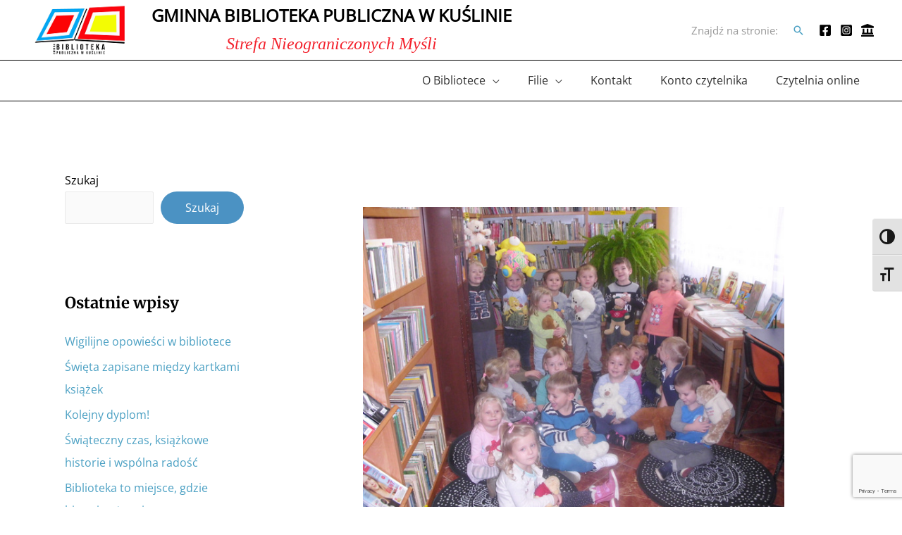

--- FILE ---
content_type: text/html; charset=UTF-8
request_url: http://bibliotekakuslin.pl/index.php/2016/11/28/dzieci-lubia-misie-misie-lubia-dzieci-spotkania-z-przedszkolakami-z-kuslina/
body_size: 24879
content:
<!DOCTYPE html>
<html lang="pl-PL">
<head>
<meta charset="UTF-8">
<meta name="viewport" content="width=device-width, initial-scale=1">
<link rel="profile" href="https://gmpg.org/xfn/11">

<title>DZIECI LUBIĄ MISIE, MISIE LUBIĄ DZIECI &#8211; SPOTKANIA Z PRZEDSZKOLAKAMI Z KUŚLINA &#8211; Gminna Biblioteka Publiczna w Kuślinie</title>
<link rel="preload" href="http://bibliotekakuslin.pl/wp-content/astra-local-fonts/merriweather/u-4D0qyriQwlOrhSvowK_l5UcA6zuSYEqOzpPe3HOZJ5eX1WtLaQwmYiScCmDxhtNOKl8yDrOSAaFF31.woff2" as="font" type="font/woff2" crossorigin><link rel="preload" href="http://bibliotekakuslin.pl/wp-content/astra-local-fonts/open-sans/memSYaGs126MiZpBA-UvWbX2vVnXBbObj2OVZyOOSr4dVJWUgsjZ0B4gaVI.woff2" as="font" type="font/woff2" crossorigin><meta name='robots' content='max-image-preview:large' />
<link rel='dns-prefetch' href='//use.fontawesome.com' />
<link rel='dns-prefetch' href='//www.google.com' />
<link rel="alternate" type="application/rss+xml" title="Gminna Biblioteka Publiczna w Kuślinie &raquo; Kanał z wpisami" href="http://bibliotekakuslin.pl/index.php/feed/" />
<link rel="alternate" type="application/rss+xml" title="Gminna Biblioteka Publiczna w Kuślinie &raquo; Kanał z komentarzami" href="http://bibliotekakuslin.pl/index.php/comments/feed/" />
<link rel="alternate" type="application/rss+xml" title="Gminna Biblioteka Publiczna w Kuślinie &raquo; DZIECI LUBIĄ MISIE, MISIE LUBIĄ DZIECI &#8211; SPOTKANIA Z PRZEDSZKOLAKAMI Z KUŚLINA Kanał z komentarzami" href="http://bibliotekakuslin.pl/index.php/2016/11/28/dzieci-lubia-misie-misie-lubia-dzieci-spotkania-z-przedszkolakami-z-kuslina/feed/" />
<script>
window._wpemojiSettings = {"baseUrl":"https:\/\/s.w.org\/images\/core\/emoji\/15.0.3\/72x72\/","ext":".png","svgUrl":"https:\/\/s.w.org\/images\/core\/emoji\/15.0.3\/svg\/","svgExt":".svg","source":{"concatemoji":"http:\/\/bibliotekakuslin.pl\/wp-includes\/js\/wp-emoji-release.min.js?ver=6.5"}};
/*! This file is auto-generated */
!function(i,n){var o,s,e;function c(e){try{var t={supportTests:e,timestamp:(new Date).valueOf()};sessionStorage.setItem(o,JSON.stringify(t))}catch(e){}}function p(e,t,n){e.clearRect(0,0,e.canvas.width,e.canvas.height),e.fillText(t,0,0);var t=new Uint32Array(e.getImageData(0,0,e.canvas.width,e.canvas.height).data),r=(e.clearRect(0,0,e.canvas.width,e.canvas.height),e.fillText(n,0,0),new Uint32Array(e.getImageData(0,0,e.canvas.width,e.canvas.height).data));return t.every(function(e,t){return e===r[t]})}function u(e,t,n){switch(t){case"flag":return n(e,"\ud83c\udff3\ufe0f\u200d\u26a7\ufe0f","\ud83c\udff3\ufe0f\u200b\u26a7\ufe0f")?!1:!n(e,"\ud83c\uddfa\ud83c\uddf3","\ud83c\uddfa\u200b\ud83c\uddf3")&&!n(e,"\ud83c\udff4\udb40\udc67\udb40\udc62\udb40\udc65\udb40\udc6e\udb40\udc67\udb40\udc7f","\ud83c\udff4\u200b\udb40\udc67\u200b\udb40\udc62\u200b\udb40\udc65\u200b\udb40\udc6e\u200b\udb40\udc67\u200b\udb40\udc7f");case"emoji":return!n(e,"\ud83d\udc26\u200d\u2b1b","\ud83d\udc26\u200b\u2b1b")}return!1}function f(e,t,n){var r="undefined"!=typeof WorkerGlobalScope&&self instanceof WorkerGlobalScope?new OffscreenCanvas(300,150):i.createElement("canvas"),a=r.getContext("2d",{willReadFrequently:!0}),o=(a.textBaseline="top",a.font="600 32px Arial",{});return e.forEach(function(e){o[e]=t(a,e,n)}),o}function t(e){var t=i.createElement("script");t.src=e,t.defer=!0,i.head.appendChild(t)}"undefined"!=typeof Promise&&(o="wpEmojiSettingsSupports",s=["flag","emoji"],n.supports={everything:!0,everythingExceptFlag:!0},e=new Promise(function(e){i.addEventListener("DOMContentLoaded",e,{once:!0})}),new Promise(function(t){var n=function(){try{var e=JSON.parse(sessionStorage.getItem(o));if("object"==typeof e&&"number"==typeof e.timestamp&&(new Date).valueOf()<e.timestamp+604800&&"object"==typeof e.supportTests)return e.supportTests}catch(e){}return null}();if(!n){if("undefined"!=typeof Worker&&"undefined"!=typeof OffscreenCanvas&&"undefined"!=typeof URL&&URL.createObjectURL&&"undefined"!=typeof Blob)try{var e="postMessage("+f.toString()+"("+[JSON.stringify(s),u.toString(),p.toString()].join(",")+"));",r=new Blob([e],{type:"text/javascript"}),a=new Worker(URL.createObjectURL(r),{name:"wpTestEmojiSupports"});return void(a.onmessage=function(e){c(n=e.data),a.terminate(),t(n)})}catch(e){}c(n=f(s,u,p))}t(n)}).then(function(e){for(var t in e)n.supports[t]=e[t],n.supports.everything=n.supports.everything&&n.supports[t],"flag"!==t&&(n.supports.everythingExceptFlag=n.supports.everythingExceptFlag&&n.supports[t]);n.supports.everythingExceptFlag=n.supports.everythingExceptFlag&&!n.supports.flag,n.DOMReady=!1,n.readyCallback=function(){n.DOMReady=!0}}).then(function(){return e}).then(function(){var e;n.supports.everything||(n.readyCallback(),(e=n.source||{}).concatemoji?t(e.concatemoji):e.wpemoji&&e.twemoji&&(t(e.twemoji),t(e.wpemoji)))}))}((window,document),window._wpemojiSettings);
</script>
<link rel='stylesheet' id='astra-theme-css-css' href='http://bibliotekakuslin.pl/wp-content/themes/astra/assets/css/minified/frontend.min.css?ver=3.6.8' media='all' />
<style id='astra-theme-css-inline-css'>
html{font-size:100%;}a,.page-title{color:#4ba0c3;}a:hover,a:focus{color:#4bbac3;}body,button,input,select,textarea,.ast-button,.ast-custom-button{font-family:'Open Sans',sans-serif;font-weight:400;font-size:16px;font-size:1rem;line-height:1.24;}blockquote{color:#000000;}h1,.entry-content h1,.entry-content h1 a,h2,.entry-content h2,.entry-content h2 a,h3,.entry-content h3,.entry-content h3 a,h4,.entry-content h4,.entry-content h4 a,h5,.entry-content h5,.entry-content h5 a,h6,.entry-content h6,.entry-content h6 a,.site-title,.site-title a{font-family:'Merriweather',serif;font-weight:700;}.site-title{font-size:25px;font-size:1.5625rem;display:none;}header .custom-logo-link img{max-width:155px;}.astra-logo-svg{width:155px;}.ast-archive-description .ast-archive-title{font-size:40px;font-size:2.5rem;}.site-header .site-description{font-size:15px;font-size:0.9375rem;display:none;}.entry-title{font-size:30px;font-size:1.875rem;}h1,.entry-content h1,.entry-content h1 a{font-size:58px;font-size:3.625rem;font-family:'Merriweather',serif;line-height:1.3;}h2,.entry-content h2,.entry-content h2 a{font-size:32px;font-size:2rem;font-family:'Merriweather',serif;line-height:1.3;}h3,.entry-content h3,.entry-content h3 a{font-size:24px;font-size:1.5rem;font-family:'Merriweather',serif;line-height:1.5;}h4,.entry-content h4,.entry-content h4 a{font-size:20px;font-size:1.25rem;}h5,.entry-content h5,.entry-content h5 a{font-size:17px;font-size:1.0625rem;}h6,.entry-content h6,.entry-content h6 a{font-size:15px;font-size:0.9375rem;}.ast-single-post .entry-title,.page-title{font-size:30px;font-size:1.875rem;}::selection{background-color:#1e73be;color:#ffffff;}body,h1,.entry-title a,.entry-content h1,.entry-content h1 a,h2,.entry-content h2,.entry-content h2 a,h3,.entry-content h3,.entry-content h3 a,h4,.entry-content h4,.entry-content h4 a,h5,.entry-content h5,.entry-content h5 a,h6,.entry-content h6,.entry-content h6 a{color:#000000;}.tagcloud a:hover,.tagcloud a:focus,.tagcloud a.current-item{color:#000000;border-color:#4ba0c3;background-color:#4ba0c3;}input:focus,input[type="text"]:focus,input[type="email"]:focus,input[type="url"]:focus,input[type="password"]:focus,input[type="reset"]:focus,input[type="search"]:focus,textarea:focus{border-color:#4ba0c3;}input[type="radio"]:checked,input[type=reset],input[type="checkbox"]:checked,input[type="checkbox"]:hover:checked,input[type="checkbox"]:focus:checked,input[type=range]::-webkit-slider-thumb{border-color:#4ba0c3;background-color:#4ba0c3;box-shadow:none;}.site-footer a:hover + .post-count,.site-footer a:focus + .post-count{background:#4ba0c3;border-color:#4ba0c3;}.single .nav-links .nav-previous,.single .nav-links .nav-next{color:#4ba0c3;}.entry-meta,.entry-meta *{line-height:1.45;color:#4ba0c3;}.entry-meta a:hover,.entry-meta a:hover *,.entry-meta a:focus,.entry-meta a:focus *,.page-links > .page-link,.page-links .page-link:hover,.post-navigation a:hover{color:#4bbac3;}.widget-title{font-size:22px;font-size:1.375rem;color:#000000;}#cat option,.secondary .calendar_wrap thead a,.secondary .calendar_wrap thead a:visited{color:#4ba0c3;}.secondary .calendar_wrap #today,.ast-progress-val span{background:#4ba0c3;}.secondary a:hover + .post-count,.secondary a:focus + .post-count{background:#4ba0c3;border-color:#4ba0c3;}.calendar_wrap #today > a{color:#000000;}.page-links .page-link,.single .post-navigation a{color:#4ba0c3;}#secondary,#secondary button,#secondary input,#secondary select,#secondary textarea{font-size:16px;font-size:1rem;}.site-logo-img img{ transition:all 0.2s linear;}#secondary {margin: 4em 0 2.5em;word-break: break-word;line-height: 2;}#secondary li {margin-bottom: 0.25em;}#secondary li:last-child {margin-bottom: 0;}@media (max-width: 768px) {.js_active .ast-plain-container.ast-single-post #secondary {margin-top: 1.5em;}}.ast-separate-container.ast-two-container #secondary .widget {background-color: #fff;padding: 2em;margin-bottom: 2em;}@media (min-width: 993px) {.ast-left-sidebar #secondary {padding-right: 60px;}.ast-right-sidebar #secondary {padding-left: 60px;}}@media (max-width: 993px) {.ast-right-sidebar #secondary {padding-left: 30px;}.ast-left-sidebar #secondary {padding-right: 30px;}}@media (max-width:921px){#ast-desktop-header{display:none;}}@media (min-width:921px){#ast-mobile-header{display:none;}}.wp-block-buttons.aligncenter{justify-content:center;}@media (max-width:782px){.entry-content .wp-block-columns .wp-block-column{margin-left:0px;}}@media (max-width:921px){.ast-separate-container .ast-article-post,.ast-separate-container .ast-article-single{padding:1.5em 2.14em;}.ast-separate-container #primary,.ast-separate-container #secondary{padding:1.5em 0;}#primary,#secondary{padding:1.5em 0;margin:0;}.ast-left-sidebar #content > .ast-container{display:flex;flex-direction:column-reverse;width:100%;}.ast-author-box img.avatar{margin:20px 0 0 0;}}@media (max-width:921px){#secondary.secondary{padding-top:0;}.ast-separate-container.ast-right-sidebar #secondary{padding-left:1em;padding-right:1em;}.ast-separate-container.ast-two-container #secondary{padding-left:0;padding-right:0;}.ast-page-builder-template .entry-header #secondary,.ast-page-builder-template #secondary{margin-top:1.5em;}}@media (max-width:921px){.ast-right-sidebar #primary{padding-right:0;}.ast-page-builder-template.ast-left-sidebar #secondary,.ast-page-builder-template.ast-right-sidebar #secondary{padding-right:20px;padding-left:20px;}.ast-right-sidebar #secondary,.ast-left-sidebar #primary{padding-left:0;}.ast-left-sidebar #secondary{padding-right:0;}}@media (min-width:922px){.ast-separate-container.ast-right-sidebar #primary,.ast-separate-container.ast-left-sidebar #primary{border:0;}.search-no-results.ast-separate-container #primary{margin-bottom:4em;}}@media (min-width:922px){.ast-right-sidebar #primary{border-right:1px solid #eee;}.ast-left-sidebar #primary{border-left:1px solid #eee;}.ast-right-sidebar #secondary{border-left:1px solid #eee;margin-left:-1px;}.ast-left-sidebar #secondary{border-right:1px solid #eee;margin-right:-1px;}.ast-separate-container.ast-two-container.ast-right-sidebar #secondary{padding-left:30px;padding-right:0;}.ast-separate-container.ast-two-container.ast-left-sidebar #secondary{padding-right:30px;padding-left:0;}.ast-separate-container.ast-right-sidebar #secondary,.ast-separate-container.ast-left-sidebar #secondary{border:0;margin-left:auto;margin-right:auto;}.ast-separate-container.ast-two-container #secondary .widget:last-child{margin-bottom:0;}}.elementor-button-wrapper .elementor-button{border-style:solid;text-decoration:none;border-top-width:0;border-right-width:0;border-left-width:0;border-bottom-width:0;}body .elementor-button.elementor-size-sm,body .elementor-button.elementor-size-xs,body .elementor-button.elementor-size-md,body .elementor-button.elementor-size-lg,body .elementor-button.elementor-size-xl,body .elementor-button{border-radius:60px;padding-top:15px;padding-right:35px;padding-bottom:15px;padding-left:35px;}.elementor-button-wrapper .elementor-button{border-color:#4b92c3;background-color:#4b92c3;}.elementor-button-wrapper .elementor-button:hover,.elementor-button-wrapper .elementor-button:focus{color:#ffffff;background-color:#429aae;border-color:#429aae;}.wp-block-button .wp-block-button__link,.elementor-button-wrapper .elementor-button,.elementor-button-wrapper .elementor-button:visited{color:#ffffff;}.elementor-button-wrapper .elementor-button{font-family:'Open Sans',sans-serif;font-weight:400;line-height:1;}body .elementor-button.elementor-size-sm,body .elementor-button.elementor-size-xs,body .elementor-button.elementor-size-md,body .elementor-button.elementor-size-lg,body .elementor-button.elementor-size-xl,body .elementor-button{font-size:15px;font-size:0.9375rem;}.wp-block-button .wp-block-button__link:hover,.wp-block-button .wp-block-button__link:focus{color:#ffffff;background-color:#429aae;border-color:#429aae;}.elementor-widget-heading h1.elementor-heading-title{line-height:1.3;}.elementor-widget-heading h2.elementor-heading-title{line-height:1.3;}.elementor-widget-heading h3.elementor-heading-title{line-height:1.5;}.wp-block-button .wp-block-button__link{border-style:solid;border-top-width:0;border-right-width:0;border-left-width:0;border-bottom-width:0;border-color:#4b92c3;background-color:#4b92c3;color:#ffffff;font-family:'Open Sans',sans-serif;font-weight:400;line-height:1;font-size:15px;font-size:0.9375rem;border-radius:60px;padding-top:15px;padding-right:35px;padding-bottom:15px;padding-left:35px;}.menu-toggle,button,.ast-button,.ast-custom-button,.button,input#submit,input[type="button"],input[type="submit"],input[type="reset"]{border-style:solid;border-top-width:0;border-right-width:0;border-left-width:0;border-bottom-width:0;color:#ffffff;border-color:#4b92c3;background-color:#4b92c3;border-radius:60px;padding-top:15px;padding-right:35px;padding-bottom:15px;padding-left:35px;font-family:'Open Sans',sans-serif;font-weight:400;font-size:15px;font-size:0.9375rem;line-height:1;}button:focus,.menu-toggle:hover,button:hover,.ast-button:hover,.ast-custom-button:hover .button:hover,.ast-custom-button:hover ,input[type=reset]:hover,input[type=reset]:focus,input#submit:hover,input#submit:focus,input[type="button"]:hover,input[type="button"]:focus,input[type="submit"]:hover,input[type="submit"]:focus{color:#ffffff;background-color:#429aae;border-color:#429aae;}@media (min-width:544px){.ast-container{max-width:100%;}}@media (max-width:544px){.ast-separate-container .ast-article-post,.ast-separate-container .ast-article-single,.ast-separate-container .comments-title,.ast-separate-container .ast-archive-description{padding:1.5em 1em;}.ast-separate-container #content .ast-container{padding-left:0.54em;padding-right:0.54em;}.ast-separate-container .ast-comment-list li.depth-1{padding:1.5em 1em;margin-bottom:1.5em;}.ast-separate-container .ast-comment-list .bypostauthor{padding:.5em;}.ast-search-menu-icon.ast-dropdown-active .search-field{width:170px;}.ast-separate-container #secondary{padding-top:0;}.ast-separate-container.ast-two-container #secondary .widget{margin-bottom:1.5em;padding-left:1em;padding-right:1em;}}@media (max-width:921px){.ast-mobile-header-stack .main-header-bar .ast-search-menu-icon{display:inline-block;}.ast-header-break-point.ast-header-custom-item-outside .ast-mobile-header-stack .main-header-bar .ast-search-icon{margin:0;}.ast-comment-avatar-wrap img{max-width:2.5em;}.ast-separate-container .ast-comment-list li.depth-1{padding:1.5em 2.14em;}.ast-separate-container .comment-respond{padding:2em 2.14em;}.ast-comment-meta{padding:0 1.8888em 1.3333em;}}body,.ast-separate-container{background-color:#ffffff;;background-image:none;;}@media (max-width:921px){.site-title{display:none;}.ast-archive-description .ast-archive-title{font-size:40px;}.site-header .site-description{display:none;}.entry-title{font-size:30px;}h1,.entry-content h1,.entry-content h1 a{font-size:30px;}h2,.entry-content h2,.entry-content h2 a{font-size:25px;}h3,.entry-content h3,.entry-content h3 a{font-size:20px;}.ast-single-post .entry-title,.page-title{font-size:30px;}.astra-logo-svg{width:120px;}header .custom-logo-link img,.ast-header-break-point .site-logo-img .custom-mobile-logo-link img{max-width:120px;}}@media (max-width:544px){.site-title{display:none;}.ast-archive-description .ast-archive-title{font-size:40px;}.site-header .site-description{display:none;}.entry-title{font-size:30px;}h1,.entry-content h1,.entry-content h1 a{font-size:30px;}h2,.entry-content h2,.entry-content h2 a{font-size:20px;}h3,.entry-content h3,.entry-content h3 a{font-size:20px;}h4,.entry-content h4,.entry-content h4 a{font-size:17px;font-size:1.0625rem;}h5,.entry-content h5,.entry-content h5 a{font-size:16px;font-size:1rem;}.ast-single-post .entry-title,.page-title{font-size:30px;}.ast-header-break-point .site-branding img,.ast-header-break-point .custom-logo-link img{max-width:120px;}.astra-logo-svg{width:120px;}.ast-header-break-point .site-logo-img .custom-mobile-logo-link img{max-width:120px;}}@media (max-width:921px){html{font-size:91.2%;}}@media (max-width:544px){html{font-size:91.2%;}}@media (min-width:922px){.ast-container{max-width:1240px;}}@font-face {font-family: "Astra";src: url(http://bibliotekakuslin.pl/wp-content/themes/astra/assets/fonts/astra.woff) format("woff"),url(http://bibliotekakuslin.pl/wp-content/themes/astra/assets/fonts/astra.ttf) format("truetype"),url(http://bibliotekakuslin.pl/wp-content/themes/astra/assets/fonts/astra.svg#astra) format("svg");font-weight: normal;font-style: normal;font-display: fallback;}@media (min-width:922px){.single-post .site-content > .ast-container{max-width:1200px;}}@media (min-width:922px){.main-header-menu .sub-menu .menu-item.ast-left-align-sub-menu:hover > .sub-menu,.main-header-menu .sub-menu .menu-item.ast-left-align-sub-menu.focus > .sub-menu{margin-left:-2px;}}.footer-widget-area[data-section^="section-fb-html-"] .ast-builder-html-element{text-align:center;}.astra-icon-down_arrow::after {content: "\e900";font-family: Astra;}.astra-icon-close::after {content: "\e5cd";font-family: Astra;}.astra-icon-drag_handle::after {content: "\e25d";font-family: Astra;}.astra-icon-format_align_justify::after {content: "\e235";font-family: Astra;}.astra-icon-menu::after {content: "\e5d2";font-family: Astra;}.astra-icon-reorder::after {content: "\e8fe";font-family: Astra;}.astra-icon-search::after {content: "\e8b6";font-family: Astra;}.astra-icon-zoom_in::after {content: "\e56b";font-family: Astra;}.astra-icon-check-circle::after {content: "\e901";font-family: Astra;}.astra-icon-shopping-cart::after {content: "\f07a";font-family: Astra;}.astra-icon-shopping-bag::after {content: "\f290";font-family: Astra;}.astra-icon-shopping-basket::after {content: "\f291";font-family: Astra;}.astra-icon-circle-o::after {content: "\e903";font-family: Astra;}.astra-icon-certificate::after {content: "\e902";font-family: Astra;}.ast-breadcrumbs .trail-browse,.ast-breadcrumbs .trail-items,.ast-breadcrumbs .trail-items li{display:inline-block;margin:0;padding:0;border:none;background:inherit;text-indent:0;}.ast-breadcrumbs .trail-browse{font-size:inherit;font-style:inherit;font-weight:inherit;color:inherit;}.ast-breadcrumbs .trail-items{list-style:none;}.trail-items li::after{padding:0 0.3em;content:"\00bb";}.trail-items li:last-of-type::after{display:none;}h1,.entry-content h1,h2,.entry-content h2,h3,.entry-content h3,h4,.entry-content h4,h5,.entry-content h5,h6,.entry-content h6{color:#333333;}@media (max-width:921px){.ast-builder-grid-row-container.ast-builder-grid-row-tablet-3-firstrow .ast-builder-grid-row > *:first-child,.ast-builder-grid-row-container.ast-builder-grid-row-tablet-3-lastrow .ast-builder-grid-row > *:last-child{grid-column:1 / -1;}}@media (max-width:544px){.ast-builder-grid-row-container.ast-builder-grid-row-mobile-3-firstrow .ast-builder-grid-row > *:first-child,.ast-builder-grid-row-container.ast-builder-grid-row-mobile-3-lastrow .ast-builder-grid-row > *:last-child{grid-column:1 / -1;}}.ast-builder-layout-element[data-section="title_tagline"]{display:flex;}@media (max-width:921px){.ast-header-break-point .ast-builder-layout-element[data-section="title_tagline"]{display:flex;}}@media (max-width:544px){.ast-header-break-point .ast-builder-layout-element[data-section="title_tagline"]{display:flex;}}.ast-builder-menu-1{font-family:inherit;font-weight:500;}.ast-builder-menu-1 .menu-item > .menu-link{font-size:16px;font-size:1rem;color:#333333;padding-left:20px;padding-right:20px;}.ast-builder-menu-1 .menu-item > .ast-menu-toggle{color:#333333;}.ast-builder-menu-1 .menu-item:hover > .menu-link,.ast-builder-menu-1 .inline-on-mobile .menu-item:hover > .ast-menu-toggle{color:#1e8ebe;}.ast-builder-menu-1 .menu-item:hover > .ast-menu-toggle{color:#1e8ebe;}.ast-builder-menu-1 .menu-item.current-menu-item > .menu-link,.ast-builder-menu-1 .inline-on-mobile .menu-item.current-menu-item > .ast-menu-toggle,.ast-builder-menu-1 .current-menu-ancestor > .menu-link{color:#1e94be;}.ast-builder-menu-1 .menu-item.current-menu-item > .ast-menu-toggle{color:#1e94be;}.ast-builder-menu-1 .sub-menu,.ast-builder-menu-1 .inline-on-mobile .sub-menu{border-top-width:1px;border-bottom-width:1px;border-right-width:1px;border-left-width:1px;border-color:#000000;border-style:solid;width:1091px;border-radius:0px;}.ast-builder-menu-1 .main-header-menu > .menu-item > .sub-menu,.ast-builder-menu-1 .main-header-menu > .menu-item > .astra-full-megamenu-wrapper{margin-top:0px;}.ast-desktop .ast-builder-menu-1 .main-header-menu > .menu-item > .sub-menu:before,.ast-desktop .ast-builder-menu-1 .main-header-menu > .menu-item > .astra-full-megamenu-wrapper:before{height:calc( 0px + 5px );}.ast-builder-menu-1 .menu-item.menu-item-has-children > .ast-menu-toggle{right:calc( 20px - 0.907em );}.ast-desktop .ast-builder-menu-1 .menu-item .sub-menu .menu-link{border-style:none;}@media (max-width:921px){.ast-header-break-point .ast-builder-menu-1 .main-header-menu .menu-item > .menu-link{padding-top:0px;padding-bottom:0px;padding-left:20px;padding-right:20px;}.ast-builder-menu-1 .main-header-menu .menu-item > .menu-link{color:#333333;}.ast-builder-menu-1 .menu-item > .ast-menu-toggle{color:#333333;}.ast-builder-menu-1 .menu-item:hover > .menu-link,.ast-builder-menu-1 .inline-on-mobile .menu-item:hover > .ast-menu-toggle{color:#8bc34a;}.ast-builder-menu-1 .menu-item:hover > .ast-menu-toggle{color:#8bc34a;}.ast-builder-menu-1 .menu-item.current-menu-item > .menu-link,.ast-builder-menu-1 .inline-on-mobile .menu-item.current-menu-item > .ast-menu-toggle,.ast-builder-menu-1 .current-menu-ancestor > .menu-link,.ast-builder-menu-1 .current-menu-ancestor > .ast-menu-toggle{color:#8bc34a;}.ast-builder-menu-1 .menu-item.current-menu-item > .ast-menu-toggle{color:#8bc34a;}.ast-header-break-point .ast-builder-menu-1 .menu-item.menu-item-has-children > .ast-menu-toggle{top:0px;right:calc( 20px - 0.907em );}.ast-builder-menu-1 .menu-item-has-children > .menu-link:after{content:unset;}}@media (max-width:544px){.ast-header-break-point .ast-builder-menu-1 .menu-item.menu-item-has-children > .ast-menu-toggle{top:0;}}.ast-builder-menu-1{display:flex;}@media (max-width:921px){.ast-header-break-point .ast-builder-menu-1{display:flex;}}@media (max-width:544px){.ast-header-break-point .ast-builder-menu-1{display:flex;}}.ast-desktop .ast-menu-hover-style-underline > .menu-item > .menu-link:before,.ast-desktop .ast-menu-hover-style-overline > .menu-item > .menu-link:before {content: "";position: absolute;width: 100%;right: 50%;height: 1px;background-color: transparent;transform: scale(0,0) translate(-50%,0);transition: transform .3s ease-in-out,color .0s ease-in-out;}.ast-desktop .ast-menu-hover-style-underline > .menu-item:hover > .menu-link:before,.ast-desktop .ast-menu-hover-style-overline > .menu-item:hover > .menu-link:before {width: calc(100% - 1.2em);background-color: currentColor;transform: scale(1,1) translate(50%,0);}.ast-desktop .ast-menu-hover-style-underline > .menu-item > .menu-link:before {bottom: 0;}.ast-desktop .ast-menu-hover-style-overline > .menu-item > .menu-link:before {top: 0;}.ast-desktop .ast-menu-hover-style-zoom > .menu-item > .menu-link:hover {transition: all .3s ease;transform: scale(1.2);}.ast-builder-html-element img.alignnone{display:inline-block;}.ast-builder-html-element p:first-child{margin-top:0;}.ast-builder-html-element p:last-child{margin-bottom:0;}.ast-header-break-point .main-header-bar .ast-builder-html-element{line-height:1.85714285714286;}.ast-header-html-1 .ast-builder-html-element{font-size:15px;font-size:0.9375rem;}.ast-header-html-1{font-size:15px;font-size:0.9375rem;}.ast-header-html-1{display:flex;}@media (max-width:921px){.ast-header-break-point .ast-header-html-1{display:flex;}}@media (max-width:544px){.ast-header-break-point .ast-header-html-1{display:flex;}}.ast-header-html-2 .ast-builder-html-element{font-size:15px;font-size:0.9375rem;}.ast-header-html-2{font-size:15px;font-size:0.9375rem;}.ast-header-html-2{display:flex;}@media (max-width:921px){.ast-header-break-point .ast-header-html-2{display:flex;}}@media (max-width:544px){.ast-header-break-point .ast-header-html-2{display:flex;}}.main-header-bar .main-header-bar-navigation .ast-search-icon {display: block;z-index: 4;position: relative;}.ast-search-icon {z-index: 4;position: relative;line-height: normal;}.main-header-bar .ast-search-menu-icon .search-form {background-color: #ffffff;}.ast-search-menu-icon.ast-dropdown-active.slide-search .search-form {visibility: visible;opacity: 1;}.ast-search-menu-icon .search-form {border: 1px solid #e7e7e7;line-height: normal;padding: 0 3em 0 0;border-radius: 2px;display: inline-block;-webkit-backface-visibility: hidden;backface-visibility: hidden;position: relative;color: inherit;background-color: #fff;}.ast-search-menu-icon .astra-search-icon {-js-display: flex;display: flex;line-height: normal;}.ast-search-menu-icon .astra-search-icon:focus {outline: none;}.ast-search-menu-icon .search-field {border: none;background-color: transparent;transition: width .2s;border-radius: inherit;color: inherit;font-size: inherit;width: 0;color: #757575;}.ast-search-menu-icon .search-submit {display: none;background: none;border: none;font-size: 1.3em;color: #757575;}.ast-search-menu-icon.ast-dropdown-active {visibility: visible;opacity: 1;position: relative;}.ast-search-menu-icon.ast-dropdown-active .search-field {width: 235px;}.ast-header-search .ast-search-menu-icon.slide-search .search-form,.ast-header-search .ast-search-menu-icon.ast-inline-search .search-form {-js-display: flex;display: flex;align-items: center;}.ast-search-menu-icon.ast-inline-search .search-field {width : 100%;padding : 0.60em;padding-right : 5.5em;}.site-header-section-left .ast-search-menu-icon.slide-search .search-form {padding-left: 3em;padding-right: unset;left: -1em;right: unset;}.site-header-section-left .ast-search-menu-icon.slide-search .search-form .search-field {margin-right: unset;margin-left: 10px;}.ast-search-menu-icon.slide-search .search-form {-webkit-backface-visibility: visible;backface-visibility: visible;visibility: hidden;opacity: 0;transition: all .2s;position: absolute;z-index: 3;right: -1em;top: 50%;transform: translateY(-50%);}.ast-header-search .ast-search-menu-icon .search-form .search-field:-ms-input-placeholder,.ast-header-search .ast-search-menu-icon .search-form .search-field:-ms-input-placeholder{opacity:0.5;}.ast-header-search .ast-search-menu-icon.slide-search .search-form,.ast-header-search .ast-search-menu-icon.ast-inline-search .search-form{-js-display:flex;display:flex;align-items:center;}.ast-builder-layout-element.ast-header-search{height:auto;}.ast-header-search .astra-search-icon{font-size:18px;}.ast-header-search .ast-search-menu-icon.ast-dropdown-active .search-field{margin-right:8px;}@media (max-width:921px){.ast-header-search .astra-search-icon{font-size:18px;}.ast-header-search .ast-search-menu-icon.ast-dropdown-active .search-field{margin-right:8px;}}@media (max-width:544px){.ast-header-search .astra-search-icon{font-size:18px;}.ast-header-search .ast-search-menu-icon.ast-dropdown-active .search-field{margin-right:8px;}}.ast-header-search{display:flex;}@media (max-width:921px){.ast-header-break-point .ast-header-search{display:flex;}}@media (max-width:544px){.ast-header-break-point .ast-header-search{display:flex;}}.ast-builder-social-element:hover {color: #0274be;}.ast-social-stack-desktop .ast-builder-social-element,.ast-social-stack-tablet .ast-builder-social-element,.ast-social-stack-mobile .ast-builder-social-element {margin-top: 6px;margin-bottom: 6px;}.ast-social-color-type-official .ast-builder-social-element,.ast-social-color-type-official .social-item-label {color: var(--color);background-color: var(--background-color);}.header-social-inner-wrap.ast-social-color-type-official .ast-builder-social-element svg,.footer-social-inner-wrap.ast-social-color-type-official .ast-builder-social-element svg {fill: currentColor;}.social-show-label-true .ast-builder-social-element {width: auto;padding: 0 0.4em;}[data-section^="section-fb-social-icons-"] .footer-social-inner-wrap {text-align: center;}.ast-footer-social-wrap {width: 100%;}.ast-footer-social-wrap .ast-builder-social-element:first-child {margin-left: 0;}.ast-footer-social-wrap .ast-builder-social-element:last-child {margin-right: 0;}.ast-header-social-wrap .ast-builder-social-element:first-child {margin-left: 0;}.ast-header-social-wrap .ast-builder-social-element:last-child {margin-right: 0;}.ast-builder-social-element {line-height: 1;color: #3a3a3a;background: transparent;vertical-align: middle;transition: all 0.01s;margin-left: 6px;margin-right: 6px;justify-content: center;align-items: center;}.ast-builder-social-element {line-height: 1;color: #3a3a3a;background: transparent;vertical-align: middle;transition: all 0.01s;margin-left: 6px;margin-right: 6px;justify-content: center;align-items: center;}.ast-builder-social-element .social-item-label {padding-left: 6px;}.ast-header-social-1-wrap .ast-builder-social-element svg{width:18px;height:18px;}.ast-builder-layout-element[data-section="section-hb-social-icons-1"]{display:flex;}@media (max-width:921px){.ast-header-break-point .ast-builder-layout-element[data-section="section-hb-social-icons-1"]{display:flex;}}@media (max-width:544px){.ast-header-break-point .ast-builder-layout-element[data-section="section-hb-social-icons-1"]{display:flex;}}.site-below-footer-wrap{padding-top:20px;padding-bottom:20px;}.site-below-footer-wrap[data-section="section-below-footer-builder"]{background-color:#4d9ad1;;background-image:none;;min-height:80px;border-style:solid;border-width:0px;border-top-width:1px;border-top-color:#000000;}.site-below-footer-wrap[data-section="section-below-footer-builder"] .ast-builder-grid-row{max-width:1200px;margin-left:auto;margin-right:auto;}.site-below-footer-wrap[data-section="section-below-footer-builder"] .ast-builder-grid-row,.site-below-footer-wrap[data-section="section-below-footer-builder"] .site-footer-section{align-items:flex-start;}.site-below-footer-wrap[data-section="section-below-footer-builder"].ast-footer-row-inline .site-footer-section{display:flex;margin-bottom:0;}.ast-builder-grid-row-2-equal .ast-builder-grid-row{grid-template-columns:repeat( 2,1fr );}@media (max-width:921px){.site-below-footer-wrap[data-section="section-below-footer-builder"].ast-footer-row-tablet-inline .site-footer-section{display:flex;margin-bottom:0;}.site-below-footer-wrap[data-section="section-below-footer-builder"].ast-footer-row-tablet-stack .site-footer-section{display:block;margin-bottom:10px;}.ast-builder-grid-row-container.ast-builder-grid-row-tablet-2-equal .ast-builder-grid-row{grid-template-columns:repeat( 2,1fr );}}@media (max-width:544px){.site-below-footer-wrap[data-section="section-below-footer-builder"].ast-footer-row-mobile-inline .site-footer-section{display:flex;margin-bottom:0;}.site-below-footer-wrap[data-section="section-below-footer-builder"].ast-footer-row-mobile-stack .site-footer-section{display:block;margin-bottom:10px;}.ast-builder-grid-row-container.ast-builder-grid-row-mobile-full .ast-builder-grid-row{grid-template-columns:1fr;}}.site-below-footer-wrap[data-section="section-below-footer-builder"]{padding-top:25px;padding-bottom:25px;padding-left:30px;padding-right:30px;}@media (max-width:921px){.site-below-footer-wrap[data-section="section-below-footer-builder"]{padding-top:30px;padding-bottom:30px;padding-left:30px;padding-right:30px;}}.site-below-footer-wrap[data-section="section-below-footer-builder"]{display:grid;}@media (max-width:921px){.ast-header-break-point .site-below-footer-wrap[data-section="section-below-footer-builder"]{display:grid;}}@media (max-width:544px){.ast-header-break-point .site-below-footer-wrap[data-section="section-below-footer-builder"]{display:grid;}}.ast-builder-html-element img.alignnone{display:inline-block;}.ast-builder-html-element p:first-child{margin-top:0;}.ast-builder-html-element p:last-child{margin-bottom:0;}.ast-header-break-point .main-header-bar .ast-builder-html-element{line-height:1.85714285714286;}.footer-widget-area[data-section="section-fb-html-1"]{display:block;}@media (max-width:921px){.ast-header-break-point .footer-widget-area[data-section="section-fb-html-1"]{display:block;}}@media (max-width:544px){.ast-header-break-point .footer-widget-area[data-section="section-fb-html-1"]{display:block;}}.footer-widget-area[data-section="section-fb-html-2"]{display:block;}@media (max-width:921px){.ast-header-break-point .footer-widget-area[data-section="section-fb-html-2"]{display:block;}}@media (max-width:544px){.ast-header-break-point .footer-widget-area[data-section="section-fb-html-2"]{display:block;}}.footer-widget-area[data-section="section-fb-html-1"] .ast-builder-html-element{text-align:center;}@media (max-width:921px){.footer-widget-area[data-section="section-fb-html-1"] .ast-builder-html-element{text-align:center;}}@media (max-width:544px){.footer-widget-area[data-section="section-fb-html-1"] .ast-builder-html-element{text-align:center;}}.footer-widget-area[data-section="section-fb-html-2"] .ast-builder-html-element{text-align:center;}@media (max-width:921px){.footer-widget-area[data-section="section-fb-html-2"] .ast-builder-html-element{text-align:center;}}@media (max-width:544px){.footer-widget-area[data-section="section-fb-html-2"] .ast-builder-html-element{text-align:center;}}.ast-footer-copyright{text-align:left;}.ast-footer-copyright {color:#c6c6c6;}@media (max-width:921px){.ast-footer-copyright{text-align:left;}}@media (max-width:544px){.ast-footer-copyright{text-align:center;}}.ast-footer-copyright {font-size:16px;font-size:1rem;}.ast-footer-copyright.ast-builder-layout-element{display:flex;}@media (max-width:921px){.ast-header-break-point .ast-footer-copyright.ast-builder-layout-element{display:flex;}}@media (max-width:544px){.ast-header-break-point .ast-footer-copyright.ast-builder-layout-element{display:flex;}}.ast-builder-social-element:hover {color: #0274be;}.ast-social-stack-desktop .ast-builder-social-element,.ast-social-stack-tablet .ast-builder-social-element,.ast-social-stack-mobile .ast-builder-social-element {margin-top: 6px;margin-bottom: 6px;}.ast-social-color-type-official .ast-builder-social-element,.ast-social-color-type-official .social-item-label {color: var(--color);background-color: var(--background-color);}.header-social-inner-wrap.ast-social-color-type-official .ast-builder-social-element svg,.footer-social-inner-wrap.ast-social-color-type-official .ast-builder-social-element svg {fill: currentColor;}.social-show-label-true .ast-builder-social-element {width: auto;padding: 0 0.4em;}[data-section^="section-fb-social-icons-"] .footer-social-inner-wrap {text-align: center;}.ast-footer-social-wrap {width: 100%;}.ast-footer-social-wrap .ast-builder-social-element:first-child {margin-left: 0;}.ast-footer-social-wrap .ast-builder-social-element:last-child {margin-right: 0;}.ast-header-social-wrap .ast-builder-social-element:first-child {margin-left: 0;}.ast-header-social-wrap .ast-builder-social-element:last-child {margin-right: 0;}.ast-builder-social-element {line-height: 1;color: #3a3a3a;background: transparent;vertical-align: middle;transition: all 0.01s;margin-left: 6px;margin-right: 6px;justify-content: center;align-items: center;}.ast-builder-social-element {line-height: 1;color: #3a3a3a;background: transparent;vertical-align: middle;transition: all 0.01s;margin-left: 6px;margin-right: 6px;justify-content: center;align-items: center;}.ast-builder-social-element .social-item-label {padding-left: 6px;}.ast-footer-social-1-wrap .ast-builder-social-element{margin-left:12.5px;margin-right:12.5px;}.ast-footer-social-1-wrap .ast-builder-social-element svg{width:16px;height:16px;}.ast-footer-social-1-wrap .ast-social-color-type-custom svg{fill:#c6c6c6;}.ast-footer-social-1-wrap .ast-social-color-type-custom .ast-builder-social-element:hover{color:#ffffff;}.ast-footer-social-1-wrap .ast-social-color-type-custom .ast-builder-social-element:hover svg{fill:#ffffff;}.ast-footer-social-1-wrap .ast-social-color-type-custom .social-item-label{color:#c6c6c6;}.ast-footer-social-1-wrap .ast-builder-social-element:hover .social-item-label{color:#ffffff;}[data-section="section-fb-social-icons-1"] .footer-social-inner-wrap{text-align:right;}@media (max-width:921px){[data-section="section-fb-social-icons-1"] .footer-social-inner-wrap{text-align:right;}}@media (max-width:544px){[data-section="section-fb-social-icons-1"] .footer-social-inner-wrap{text-align:center;}}.ast-builder-layout-element[data-section="section-fb-social-icons-1"]{display:flex;}@media (max-width:921px){.ast-header-break-point .ast-builder-layout-element[data-section="section-fb-social-icons-1"]{display:flex;}}@media (max-width:544px){.ast-header-break-point .ast-builder-layout-element[data-section="section-fb-social-icons-1"]{display:flex;}}.site-footer{background-color:#f3f6f8;;background-image:none;;}.site-primary-footer-wrap{padding-top:45px;padding-bottom:45px;}.site-primary-footer-wrap[data-section="section-primary-footer-builder"]{background-color:#ffffff;;background-image:none;;border-style:solid;border-width:0px;border-top-width:1px;border-top-color:#000000;}.site-primary-footer-wrap[data-section="section-primary-footer-builder"] .ast-builder-grid-row{grid-column-gap:10px;max-width:1200px;margin-left:auto;margin-right:auto;}.site-primary-footer-wrap[data-section="section-primary-footer-builder"] .ast-builder-grid-row,.site-primary-footer-wrap[data-section="section-primary-footer-builder"] .site-footer-section{align-items:flex-start;}.site-primary-footer-wrap[data-section="section-primary-footer-builder"].ast-footer-row-inline .site-footer-section{display:flex;margin-bottom:0;}.ast-builder-grid-row-5-equal .ast-builder-grid-row{grid-template-columns:repeat( 5,1fr );}@media (max-width:921px){.site-primary-footer-wrap[data-section="section-primary-footer-builder"].ast-footer-row-tablet-inline .site-footer-section{display:flex;margin-bottom:0;}.site-primary-footer-wrap[data-section="section-primary-footer-builder"].ast-footer-row-tablet-stack .site-footer-section{display:block;margin-bottom:10px;}.ast-builder-grid-row-container.ast-builder-grid-row-tablet-5-equal .ast-builder-grid-row{grid-template-columns:repeat( 5,1fr );}}@media (max-width:544px){.site-primary-footer-wrap[data-section="section-primary-footer-builder"].ast-footer-row-mobile-inline .site-footer-section{display:flex;margin-bottom:0;}.site-primary-footer-wrap[data-section="section-primary-footer-builder"].ast-footer-row-mobile-stack .site-footer-section{display:block;margin-bottom:10px;}.ast-builder-grid-row-container.ast-builder-grid-row-mobile-full .ast-builder-grid-row{grid-template-columns:1fr;}}.site-primary-footer-wrap[data-section="section-primary-footer-builder"]{padding-top:22px;padding-bottom:22px;padding-left:22px;padding-right:22px;}@media (max-width:921px){.site-primary-footer-wrap[data-section="section-primary-footer-builder"]{padding-top:50px;padding-bottom:30px;padding-left:20px;padding-right:20px;}}.site-primary-footer-wrap[data-section="section-primary-footer-builder"]{display:grid;}@media (max-width:921px){.ast-header-break-point .site-primary-footer-wrap[data-section="section-primary-footer-builder"]{display:grid;}}@media (max-width:544px){.ast-header-break-point .site-primary-footer-wrap[data-section="section-primary-footer-builder"]{display:grid;}}.footer-widget-area[data-section="sidebar-widgets-footer-widget-3"] .footer-widget-area-inner{text-align:right;}@media (max-width:921px){.footer-widget-area[data-section="sidebar-widgets-footer-widget-3"] .footer-widget-area-inner{text-align:right;}}@media (max-width:544px){.footer-widget-area[data-section="sidebar-widgets-footer-widget-3"] .footer-widget-area-inner{text-align:center;}}.footer-widget-area[data-section="sidebar-widgets-footer-widget-3"]{display:block;}@media (max-width:921px){.ast-header-break-point .footer-widget-area[data-section="sidebar-widgets-footer-widget-3"]{display:block;}}@media (max-width:544px){.ast-header-break-point .footer-widget-area[data-section="sidebar-widgets-footer-widget-3"]{display:block;}}.footer-widget-area[data-section="sidebar-widgets-footer-widget-4"] .footer-widget-area-inner{color:rgba(255,255,255,0.77);}.footer-widget-area[data-section="sidebar-widgets-footer-widget-4"]{display:block;}@media (max-width:921px){.ast-header-break-point .footer-widget-area[data-section="sidebar-widgets-footer-widget-4"]{display:block;}}@media (max-width:544px){.ast-header-break-point .footer-widget-area[data-section="sidebar-widgets-footer-widget-4"]{display:block;}}.footer-widget-area[data-section="sidebar-widgets-footer-widget-4"] .footer-widget-area-inner{text-align:left;}@media (max-width:921px){.footer-widget-area[data-section="sidebar-widgets-footer-widget-4"] .footer-widget-area-inner{text-align:left;}}@media (max-width:544px){.footer-widget-area[data-section="sidebar-widgets-footer-widget-4"] .footer-widget-area-inner{text-align:left;}}.footer-widget-area[data-section="sidebar-widgets-footer-widget-3"]{display:block;}@media (max-width:921px){.ast-header-break-point .footer-widget-area[data-section="sidebar-widgets-footer-widget-3"]{display:block;}}@media (max-width:544px){.ast-header-break-point .footer-widget-area[data-section="sidebar-widgets-footer-widget-3"]{display:block;}}.footer-widget-area[data-section="sidebar-widgets-footer-widget-4"] .footer-widget-area-inner{color:rgba(255,255,255,0.77);}.footer-widget-area[data-section="sidebar-widgets-footer-widget-4"]{display:block;}@media (max-width:921px){.ast-header-break-point .footer-widget-area[data-section="sidebar-widgets-footer-widget-4"]{display:block;}}@media (max-width:544px){.ast-header-break-point .footer-widget-area[data-section="sidebar-widgets-footer-widget-4"]{display:block;}}.elementor-template-full-width .ast-container{display:block;}@media (max-width:544px){.elementor-element .elementor-wc-products .woocommerce[class*="columns-"] ul.products li.product{width:auto;margin:0;}.elementor-element .woocommerce .woocommerce-result-count{float:none;}}.ast-header-break-point .main-header-bar{border-bottom-width:1px;}@media (min-width:922px){.main-header-bar{border-bottom-width:1px;}}@media (min-width:922px){#primary{width:70%;}#secondary{width:30%;}}.ast-flex{-webkit-align-content:center;-ms-flex-line-pack:center;align-content:center;-webkit-box-align:center;-webkit-align-items:center;-moz-box-align:center;-ms-flex-align:center;align-items:center;}.main-header-bar{padding:1em 0;}.ast-site-identity{padding:0;}.header-main-layout-1 .ast-flex.main-header-container, .header-main-layout-3 .ast-flex.main-header-container{-webkit-align-content:center;-ms-flex-line-pack:center;align-content:center;-webkit-box-align:center;-webkit-align-items:center;-moz-box-align:center;-ms-flex-align:center;align-items:center;}.header-main-layout-1 .ast-flex.main-header-container, .header-main-layout-3 .ast-flex.main-header-container{-webkit-align-content:center;-ms-flex-line-pack:center;align-content:center;-webkit-box-align:center;-webkit-align-items:center;-moz-box-align:center;-ms-flex-align:center;align-items:center;}.main-header-menu .sub-menu .menu-item.menu-item-has-children > .menu-link:after{position:absolute;right:1em;top:50%;transform:translate(0,-50%) rotate(270deg);}.ast-header-break-point .main-header-bar .main-header-bar-navigation .page_item_has_children > .ast-menu-toggle::before, .ast-header-break-point .main-header-bar .main-header-bar-navigation .menu-item-has-children > .ast-menu-toggle::before, .ast-mobile-popup-drawer .main-header-bar-navigation .menu-item-has-children>.ast-menu-toggle::before, .ast-header-break-point .ast-mobile-header-wrap .main-header-bar-navigation .menu-item-has-children > .ast-menu-toggle::before{font-weight:bold;content:"\e900";font-family:Astra;text-decoration:inherit;display:inline-block;}.ast-header-break-point .main-navigation ul.sub-menu .menu-item .menu-link:before{content:"\e900";font-family:Astra;font-size:.65em;text-decoration:inherit;display:inline-block;transform:translate(0, -2px) rotateZ(270deg);margin-right:5px;}.widget_search .search-form:after{font-family:Astra;font-size:1.2em;font-weight:normal;content:"\e8b6";position:absolute;top:50%;right:15px;transform:translate(0, -50%);}.astra-search-icon::before{content:"\e8b6";font-family:Astra;font-style:normal;font-weight:normal;text-decoration:inherit;text-align:center;-webkit-font-smoothing:antialiased;-moz-osx-font-smoothing:grayscale;}.main-header-bar .main-header-bar-navigation .page_item_has_children > a:after, .main-header-bar .main-header-bar-navigation .menu-item-has-children > a:after, .site-header-focus-item .main-header-bar-navigation .menu-item-has-children > .menu-link:after{content:"\e900";display:inline-block;font-family:Astra;font-size:.6rem;font-weight:bold;text-rendering:auto;-webkit-font-smoothing:antialiased;-moz-osx-font-smoothing:grayscale;margin-left:10px;line-height:normal;}.ast-mobile-popup-drawer .main-header-bar-navigation .ast-submenu-expanded>.ast-menu-toggle::before{transform:rotateX(180deg);}.ast-header-break-point .main-header-bar-navigation .menu-item-has-children > .menu-link:after{display:none;}.ast-mobile-header-content > *,.ast-desktop-header-content > * {padding: 10px 0;height: auto;}.ast-mobile-header-content > *:first-child,.ast-desktop-header-content > *:first-child {padding-top: 10px;}.ast-mobile-header-content > .ast-builder-menu,.ast-desktop-header-content > .ast-builder-menu {padding-top: 0;}.ast-mobile-header-content > *:last-child,.ast-desktop-header-content > *:last-child {padding-bottom: 0;}.ast-mobile-header-content .ast-search-menu-icon.ast-inline-search label,.ast-desktop-header-content .ast-search-menu-icon.ast-inline-search label {width: 100%;}.ast-desktop-header-content .main-header-bar-navigation .ast-submenu-expanded > .ast-menu-toggle::before {transform: rotateX(180deg);}#ast-desktop-header .ast-desktop-header-content,.ast-mobile-header-content .ast-search-icon,.ast-desktop-header-content .ast-search-icon,.ast-mobile-header-wrap .ast-mobile-header-content,.ast-main-header-nav-open.ast-popup-nav-open .ast-mobile-header-wrap .ast-mobile-header-content,.ast-main-header-nav-open.ast-popup-nav-open .ast-desktop-header-content {display: none;}.ast-main-header-nav-open.ast-header-break-point #ast-desktop-header .ast-desktop-header-content,.ast-main-header-nav-open.ast-header-break-point .ast-mobile-header-wrap .ast-mobile-header-content {display: block;}.ast-desktop .ast-desktop-header-content .astra-menu-animation-slide-up > .menu-item > .sub-menu,.ast-desktop .ast-desktop-header-content .astra-menu-animation-slide-up > .menu-item .menu-item > .sub-menu,.ast-desktop .ast-desktop-header-content .astra-menu-animation-slide-down > .menu-item > .sub-menu,.ast-desktop .ast-desktop-header-content .astra-menu-animation-slide-down > .menu-item .menu-item > .sub-menu,.ast-desktop .ast-desktop-header-content .astra-menu-animation-fade > .menu-item > .sub-menu,.ast-desktop .ast-desktop-header-content .astra-menu-animation-fade > .menu-item .menu-item > .sub-menu {opacity: 1;visibility: visible;}.ast-hfb-header.ast-default-menu-enable.ast-header-break-point .ast-mobile-header-wrap .ast-mobile-header-content .main-header-bar-navigation {width: unset;margin: unset;}.ast-mobile-header-content.content-align-flex-end .main-header-bar-navigation .menu-item-has-children > .ast-menu-toggle,.ast-desktop-header-content.content-align-flex-end .main-header-bar-navigation .menu-item-has-children > .ast-menu-toggle {left: calc( 20px - 0.907em);}.ast-mobile-header-content .ast-search-menu-icon,.ast-mobile-header-content .ast-search-menu-icon.slide-search,.ast-desktop-header-content .ast-search-menu-icon,.ast-desktop-header-content .ast-search-menu-icon.slide-search {width: 100%;position: relative;display: block;right: auto;transform: none;}.ast-mobile-header-content .ast-search-menu-icon.slide-search .search-form,.ast-mobile-header-content .ast-search-menu-icon .search-form,.ast-desktop-header-content .ast-search-menu-icon.slide-search .search-form,.ast-desktop-header-content .ast-search-menu-icon .search-form {right: 0;visibility: visible;opacity: 1;position: relative;top: auto;transform: none;padding: 0;display: block;overflow: hidden;}.ast-mobile-header-content .ast-search-menu-icon.ast-inline-search .search-field,.ast-mobile-header-content .ast-search-menu-icon .search-field,.ast-desktop-header-content .ast-search-menu-icon.ast-inline-search .search-field,.ast-desktop-header-content .ast-search-menu-icon .search-field {width: 100%;padding-right: 5.5em;}.ast-mobile-header-content .ast-search-menu-icon .search-submit,.ast-desktop-header-content .ast-search-menu-icon .search-submit {display: block;position: absolute;height: 100%;top: 0;right: 0;padding: 0 1em;border-radius: 0;}.ast-hfb-header.ast-default-menu-enable.ast-header-break-point .ast-mobile-header-wrap .ast-mobile-header-content .main-header-bar-navigation ul .sub-menu .menu-link {padding-left: 30px;}.ast-hfb-header.ast-default-menu-enable.ast-header-break-point .ast-mobile-header-wrap .ast-mobile-header-content .main-header-bar-navigation .sub-menu .menu-item .menu-item .menu-link {padding-left: 40px;}.ast-mobile-popup-drawer.active .ast-mobile-popup-inner{background-color:#ffffff;;}.ast-mobile-header-wrap .ast-mobile-header-content, .ast-desktop-header-content{background-color:#ffffff;;}.ast-mobile-popup-content > *, .ast-mobile-header-content > *, .ast-desktop-popup-content > *, .ast-desktop-header-content > *{padding-top:0px;padding-bottom:0px;}.content-align-flex-start .ast-builder-layout-element{justify-content:flex-start;}.content-align-flex-start .main-header-menu{text-align:left;}.ast-mobile-popup-drawer.active .menu-toggle-close{color:#3a3a3a;}.ast-mobile-header-wrap .ast-primary-header-bar,.ast-primary-header-bar .site-primary-header-wrap{min-height:57px;}.ast-desktop .ast-primary-header-bar .main-header-menu > .menu-item{line-height:57px;}@media (max-width:921px){#masthead .ast-mobile-header-wrap .ast-primary-header-bar,#masthead .ast-mobile-header-wrap .ast-below-header-bar{padding-left:20px;padding-right:20px;}}.ast-header-break-point .ast-primary-header-bar{border-bottom-width:1px;border-bottom-color:#000000;border-bottom-style:solid;}@media (min-width:922px){.ast-primary-header-bar{border-bottom-width:1px;border-bottom-color:#000000;border-bottom-style:solid;}}.ast-primary-header-bar{background-color:#ffffff;;background-image:none;;}@media (max-width:921px){.ast-mobile-header-wrap .ast-primary-header-bar,.ast-primary-header-bar .site-primary-header-wrap{min-height:50px;}}@media (max-width:544px){.ast-mobile-header-wrap .ast-primary-header-bar ,.ast-primary-header-bar .site-primary-header-wrap{min-height:50px;}}.ast-desktop .ast-primary-header-bar.main-header-bar, .ast-header-break-point #masthead .ast-primary-header-bar.main-header-bar{padding-top:0px;padding-bottom:0px;padding-left:0px;padding-right:0px;}@media (max-width:921px){.ast-desktop .ast-primary-header-bar.main-header-bar, .ast-header-break-point #masthead .ast-primary-header-bar.main-header-bar{padding-top:1em;padding-bottom:1em;}}@media (max-width:544px){.ast-desktop .ast-primary-header-bar.main-header-bar, .ast-header-break-point #masthead .ast-primary-header-bar.main-header-bar{padding-top:1em;padding-bottom:1em;}}.ast-primary-header-bar{display:block;}@media (max-width:921px){.ast-header-break-point .ast-primary-header-bar{display:grid;}}@media (max-width:544px){.ast-header-break-point .ast-primary-header-bar{display:grid;}}[data-section="section-header-mobile-trigger"] .ast-button-wrap .ast-mobile-menu-trigger-fill{color:#ffffff;border:none;background:#1e73be;border-radius:2px;}[data-section="section-header-mobile-trigger"] .ast-button-wrap .mobile-menu-toggle-icon .ast-mobile-svg{width:20px;height:20px;fill:#ffffff;}[data-section="section-header-mobile-trigger"] .ast-button-wrap .mobile-menu-wrap .mobile-menu{color:#ffffff;}.ast-above-header .main-header-bar-navigation{height:100%;}.ast-header-break-point .ast-mobile-header-wrap .ast-above-header-wrap .main-header-bar-navigation .inline-on-mobile .menu-item .menu-link{border:none;}.ast-header-break-point .ast-mobile-header-wrap .ast-above-header-wrap .main-header-bar-navigation .inline-on-mobile .menu-item-has-children > .ast-menu-toggle::before{font-size:.6rem;}.ast-header-break-point .ast-mobile-header-wrap .ast-above-header-wrap .main-header-bar-navigation .ast-submenu-expanded > .ast-menu-toggle::before{transform:rotateX(180deg);}.ast-mobile-header-wrap .ast-above-header-bar ,.ast-above-header-bar .site-above-header-wrap{min-height:50px;}.ast-desktop .ast-above-header-bar .main-header-menu > .menu-item{line-height:50px;}.ast-desktop .ast-above-header-bar .ast-header-woo-cart,.ast-desktop .ast-above-header-bar .ast-header-edd-cart{line-height:50px;}.ast-above-header-bar{border-bottom-width:1px;border-bottom-color:#000000;border-bottom-style:solid;}.ast-above-header.ast-above-header-bar{background-color:#ffffff;;background-image:none;;}.ast-header-break-point .ast-above-header-bar{background-color:#ffffff;}@media (max-width:921px){#masthead .ast-mobile-header-wrap .ast-above-header-bar{padding-left:20px;padding-right:20px;}}@media (max-width:921px){.ast-above-header.ast-above-header-bar{padding-top:0px;padding-bottom:0px;}}.ast-above-header-bar{display:block;}@media (max-width:921px){.ast-header-break-point .ast-above-header-bar{display:grid;}}@media (max-width:544px){.ast-header-break-point .ast-above-header-bar{display:grid;}}
</style>
<link rel='stylesheet' id='astra-google-fonts-css' href='http://bibliotekakuslin.pl/wp-content/astra-local-fonts/astra-local-fonts.css?ver=3.6.8' media='all' />
<link rel='stylesheet' id='astra-menu-animation-css' href='http://bibliotekakuslin.pl/wp-content/themes/astra/assets/css/minified/menu-animation.min.css?ver=3.6.8' media='all' />
<style id='wp-emoji-styles-inline-css'>

	img.wp-smiley, img.emoji {
		display: inline !important;
		border: none !important;
		box-shadow: none !important;
		height: 1em !important;
		width: 1em !important;
		margin: 0 0.07em !important;
		vertical-align: -0.1em !important;
		background: none !important;
		padding: 0 !important;
	}
</style>
<link rel='stylesheet' id='wp-block-library-css' href='http://bibliotekakuslin.pl/wp-includes/css/dist/block-library/style.min.css?ver=6.5' media='all' />
<style id='classic-theme-styles-inline-css'>
/*! This file is auto-generated */
.wp-block-button__link{color:#fff;background-color:#32373c;border-radius:9999px;box-shadow:none;text-decoration:none;padding:calc(.667em + 2px) calc(1.333em + 2px);font-size:1.125em}.wp-block-file__button{background:#32373c;color:#fff;text-decoration:none}
</style>
<style id='global-styles-inline-css'>
body{--wp--preset--color--black: #000000;--wp--preset--color--cyan-bluish-gray: #abb8c3;--wp--preset--color--white: #ffffff;--wp--preset--color--pale-pink: #f78da7;--wp--preset--color--vivid-red: #cf2e2e;--wp--preset--color--luminous-vivid-orange: #ff6900;--wp--preset--color--luminous-vivid-amber: #fcb900;--wp--preset--color--light-green-cyan: #7bdcb5;--wp--preset--color--vivid-green-cyan: #00d084;--wp--preset--color--pale-cyan-blue: #8ed1fc;--wp--preset--color--vivid-cyan-blue: #0693e3;--wp--preset--color--vivid-purple: #9b51e0;--wp--preset--gradient--vivid-cyan-blue-to-vivid-purple: linear-gradient(135deg,rgba(6,147,227,1) 0%,rgb(155,81,224) 100%);--wp--preset--gradient--light-green-cyan-to-vivid-green-cyan: linear-gradient(135deg,rgb(122,220,180) 0%,rgb(0,208,130) 100%);--wp--preset--gradient--luminous-vivid-amber-to-luminous-vivid-orange: linear-gradient(135deg,rgba(252,185,0,1) 0%,rgba(255,105,0,1) 100%);--wp--preset--gradient--luminous-vivid-orange-to-vivid-red: linear-gradient(135deg,rgba(255,105,0,1) 0%,rgb(207,46,46) 100%);--wp--preset--gradient--very-light-gray-to-cyan-bluish-gray: linear-gradient(135deg,rgb(238,238,238) 0%,rgb(169,184,195) 100%);--wp--preset--gradient--cool-to-warm-spectrum: linear-gradient(135deg,rgb(74,234,220) 0%,rgb(151,120,209) 20%,rgb(207,42,186) 40%,rgb(238,44,130) 60%,rgb(251,105,98) 80%,rgb(254,248,76) 100%);--wp--preset--gradient--blush-light-purple: linear-gradient(135deg,rgb(255,206,236) 0%,rgb(152,150,240) 100%);--wp--preset--gradient--blush-bordeaux: linear-gradient(135deg,rgb(254,205,165) 0%,rgb(254,45,45) 50%,rgb(107,0,62) 100%);--wp--preset--gradient--luminous-dusk: linear-gradient(135deg,rgb(255,203,112) 0%,rgb(199,81,192) 50%,rgb(65,88,208) 100%);--wp--preset--gradient--pale-ocean: linear-gradient(135deg,rgb(255,245,203) 0%,rgb(182,227,212) 50%,rgb(51,167,181) 100%);--wp--preset--gradient--electric-grass: linear-gradient(135deg,rgb(202,248,128) 0%,rgb(113,206,126) 100%);--wp--preset--gradient--midnight: linear-gradient(135deg,rgb(2,3,129) 0%,rgb(40,116,252) 100%);--wp--preset--font-size--small: 13px;--wp--preset--font-size--medium: 20px;--wp--preset--font-size--large: 36px;--wp--preset--font-size--x-large: 42px;--wp--preset--spacing--20: 0.44rem;--wp--preset--spacing--30: 0.67rem;--wp--preset--spacing--40: 1rem;--wp--preset--spacing--50: 1.5rem;--wp--preset--spacing--60: 2.25rem;--wp--preset--spacing--70: 3.38rem;--wp--preset--spacing--80: 5.06rem;--wp--preset--shadow--natural: 6px 6px 9px rgba(0, 0, 0, 0.2);--wp--preset--shadow--deep: 12px 12px 50px rgba(0, 0, 0, 0.4);--wp--preset--shadow--sharp: 6px 6px 0px rgba(0, 0, 0, 0.2);--wp--preset--shadow--outlined: 6px 6px 0px -3px rgba(255, 255, 255, 1), 6px 6px rgba(0, 0, 0, 1);--wp--preset--shadow--crisp: 6px 6px 0px rgba(0, 0, 0, 1);}:where(.is-layout-flex){gap: 0.5em;}:where(.is-layout-grid){gap: 0.5em;}body .is-layout-flow > .alignleft{float: left;margin-inline-start: 0;margin-inline-end: 2em;}body .is-layout-flow > .alignright{float: right;margin-inline-start: 2em;margin-inline-end: 0;}body .is-layout-flow > .aligncenter{margin-left: auto !important;margin-right: auto !important;}body .is-layout-constrained > .alignleft{float: left;margin-inline-start: 0;margin-inline-end: 2em;}body .is-layout-constrained > .alignright{float: right;margin-inline-start: 2em;margin-inline-end: 0;}body .is-layout-constrained > .aligncenter{margin-left: auto !important;margin-right: auto !important;}body .is-layout-constrained > :where(:not(.alignleft):not(.alignright):not(.alignfull)){max-width: var(--wp--style--global--content-size);margin-left: auto !important;margin-right: auto !important;}body .is-layout-constrained > .alignwide{max-width: var(--wp--style--global--wide-size);}body .is-layout-flex{display: flex;}body .is-layout-flex{flex-wrap: wrap;align-items: center;}body .is-layout-flex > *{margin: 0;}body .is-layout-grid{display: grid;}body .is-layout-grid > *{margin: 0;}:where(.wp-block-columns.is-layout-flex){gap: 2em;}:where(.wp-block-columns.is-layout-grid){gap: 2em;}:where(.wp-block-post-template.is-layout-flex){gap: 1.25em;}:where(.wp-block-post-template.is-layout-grid){gap: 1.25em;}.has-black-color{color: var(--wp--preset--color--black) !important;}.has-cyan-bluish-gray-color{color: var(--wp--preset--color--cyan-bluish-gray) !important;}.has-white-color{color: var(--wp--preset--color--white) !important;}.has-pale-pink-color{color: var(--wp--preset--color--pale-pink) !important;}.has-vivid-red-color{color: var(--wp--preset--color--vivid-red) !important;}.has-luminous-vivid-orange-color{color: var(--wp--preset--color--luminous-vivid-orange) !important;}.has-luminous-vivid-amber-color{color: var(--wp--preset--color--luminous-vivid-amber) !important;}.has-light-green-cyan-color{color: var(--wp--preset--color--light-green-cyan) !important;}.has-vivid-green-cyan-color{color: var(--wp--preset--color--vivid-green-cyan) !important;}.has-pale-cyan-blue-color{color: var(--wp--preset--color--pale-cyan-blue) !important;}.has-vivid-cyan-blue-color{color: var(--wp--preset--color--vivid-cyan-blue) !important;}.has-vivid-purple-color{color: var(--wp--preset--color--vivid-purple) !important;}.has-black-background-color{background-color: var(--wp--preset--color--black) !important;}.has-cyan-bluish-gray-background-color{background-color: var(--wp--preset--color--cyan-bluish-gray) !important;}.has-white-background-color{background-color: var(--wp--preset--color--white) !important;}.has-pale-pink-background-color{background-color: var(--wp--preset--color--pale-pink) !important;}.has-vivid-red-background-color{background-color: var(--wp--preset--color--vivid-red) !important;}.has-luminous-vivid-orange-background-color{background-color: var(--wp--preset--color--luminous-vivid-orange) !important;}.has-luminous-vivid-amber-background-color{background-color: var(--wp--preset--color--luminous-vivid-amber) !important;}.has-light-green-cyan-background-color{background-color: var(--wp--preset--color--light-green-cyan) !important;}.has-vivid-green-cyan-background-color{background-color: var(--wp--preset--color--vivid-green-cyan) !important;}.has-pale-cyan-blue-background-color{background-color: var(--wp--preset--color--pale-cyan-blue) !important;}.has-vivid-cyan-blue-background-color{background-color: var(--wp--preset--color--vivid-cyan-blue) !important;}.has-vivid-purple-background-color{background-color: var(--wp--preset--color--vivid-purple) !important;}.has-black-border-color{border-color: var(--wp--preset--color--black) !important;}.has-cyan-bluish-gray-border-color{border-color: var(--wp--preset--color--cyan-bluish-gray) !important;}.has-white-border-color{border-color: var(--wp--preset--color--white) !important;}.has-pale-pink-border-color{border-color: var(--wp--preset--color--pale-pink) !important;}.has-vivid-red-border-color{border-color: var(--wp--preset--color--vivid-red) !important;}.has-luminous-vivid-orange-border-color{border-color: var(--wp--preset--color--luminous-vivid-orange) !important;}.has-luminous-vivid-amber-border-color{border-color: var(--wp--preset--color--luminous-vivid-amber) !important;}.has-light-green-cyan-border-color{border-color: var(--wp--preset--color--light-green-cyan) !important;}.has-vivid-green-cyan-border-color{border-color: var(--wp--preset--color--vivid-green-cyan) !important;}.has-pale-cyan-blue-border-color{border-color: var(--wp--preset--color--pale-cyan-blue) !important;}.has-vivid-cyan-blue-border-color{border-color: var(--wp--preset--color--vivid-cyan-blue) !important;}.has-vivid-purple-border-color{border-color: var(--wp--preset--color--vivid-purple) !important;}.has-vivid-cyan-blue-to-vivid-purple-gradient-background{background: var(--wp--preset--gradient--vivid-cyan-blue-to-vivid-purple) !important;}.has-light-green-cyan-to-vivid-green-cyan-gradient-background{background: var(--wp--preset--gradient--light-green-cyan-to-vivid-green-cyan) !important;}.has-luminous-vivid-amber-to-luminous-vivid-orange-gradient-background{background: var(--wp--preset--gradient--luminous-vivid-amber-to-luminous-vivid-orange) !important;}.has-luminous-vivid-orange-to-vivid-red-gradient-background{background: var(--wp--preset--gradient--luminous-vivid-orange-to-vivid-red) !important;}.has-very-light-gray-to-cyan-bluish-gray-gradient-background{background: var(--wp--preset--gradient--very-light-gray-to-cyan-bluish-gray) !important;}.has-cool-to-warm-spectrum-gradient-background{background: var(--wp--preset--gradient--cool-to-warm-spectrum) !important;}.has-blush-light-purple-gradient-background{background: var(--wp--preset--gradient--blush-light-purple) !important;}.has-blush-bordeaux-gradient-background{background: var(--wp--preset--gradient--blush-bordeaux) !important;}.has-luminous-dusk-gradient-background{background: var(--wp--preset--gradient--luminous-dusk) !important;}.has-pale-ocean-gradient-background{background: var(--wp--preset--gradient--pale-ocean) !important;}.has-electric-grass-gradient-background{background: var(--wp--preset--gradient--electric-grass) !important;}.has-midnight-gradient-background{background: var(--wp--preset--gradient--midnight) !important;}.has-small-font-size{font-size: var(--wp--preset--font-size--small) !important;}.has-medium-font-size{font-size: var(--wp--preset--font-size--medium) !important;}.has-large-font-size{font-size: var(--wp--preset--font-size--large) !important;}.has-x-large-font-size{font-size: var(--wp--preset--font-size--x-large) !important;}
.wp-block-navigation a:where(:not(.wp-element-button)){color: inherit;}
:where(.wp-block-post-template.is-layout-flex){gap: 1.25em;}:where(.wp-block-post-template.is-layout-grid){gap: 1.25em;}
:where(.wp-block-columns.is-layout-flex){gap: 2em;}:where(.wp-block-columns.is-layout-grid){gap: 2em;}
.wp-block-pullquote{font-size: 1.5em;line-height: 1.6;}
</style>
<link rel='stylesheet' id='contact-form-7-css' href='http://bibliotekakuslin.pl/wp-content/plugins/contact-form-7/includes/css/styles.css?ver=5.4.2' media='all' />
<link rel='stylesheet' id='astra-contact-form-7-css' href='http://bibliotekakuslin.pl/wp-content/themes/astra/assets/css/minified/compatibility/contact-form-7-main.min.css?ver=3.6.8' media='all' />
<link rel='stylesheet' id='ui-font-css' href='http://bibliotekakuslin.pl/wp-content/plugins/wp-accessibility/toolbar/fonts/css/a11y-toolbar.css?ver=6.5' media='all' />
<link rel='stylesheet' id='ui-a11y-css' href='http://bibliotekakuslin.pl/wp-content/plugins/wp-accessibility/toolbar/css/a11y.css?ver=6.5' media='all' />
<link rel='stylesheet' id='ui-fontsize.css-css' href='http://bibliotekakuslin.pl/wp-content/plugins/wp-accessibility/toolbar/css/a11y-fontsize.css?ver=6.5' media='all' />
<link rel='stylesheet' id='wpa-style-css' href='http://bibliotekakuslin.pl/wp-content/plugins/wp-accessibility/css/wpa-style.css?ver=6.5' media='all' />
<link rel='stylesheet' id='ngg_trigger_buttons-css' href='http://bibliotekakuslin.pl/wp-content/plugins/nextgen-gallery/products/photocrati_nextgen/modules/nextgen_gallery_display/static/trigger_buttons.css?ver=3.17' media='all' />
<link rel='stylesheet' id='simplelightbox-0-css' href='http://bibliotekakuslin.pl/wp-content/plugins/nextgen-gallery/products/photocrati_nextgen/modules/lightbox/static/simplelightbox/simple-lightbox.css?ver=3.17' media='all' />
<link rel='stylesheet' id='fontawesome_v4_shim_style-css' href='https://use.fontawesome.com/releases/v5.3.1/css/v4-shims.css?ver=6.5' media='all' />
<link rel='stylesheet' id='fontawesome-css' href='https://use.fontawesome.com/releases/v5.3.1/css/all.css?ver=6.5' media='all' />
<link rel='stylesheet' id='nextgen_basic_thumbnails_style-css' href='http://bibliotekakuslin.pl/wp-content/plugins/nextgen-gallery/products/photocrati_nextgen/modules/nextgen_basic_gallery/static/thumbnails/nextgen_basic_thumbnails.css?ver=3.17' media='all' />
<link rel='stylesheet' id='nextgen_pagination_style-css' href='http://bibliotekakuslin.pl/wp-content/plugins/nextgen-gallery/products/photocrati_nextgen/modules/nextgen_pagination/static/style.css?ver=3.17' media='all' />
<link rel='stylesheet' id='nextgen_widgets_style-css' href='http://bibliotekakuslin.pl/wp-content/plugins/nextgen-gallery/products/photocrati_nextgen/modules/widget/static/widgets.css?ver=3.17' media='all' />
<link rel='stylesheet' id='nextgen_basic_slideshow_style-css' href='http://bibliotekakuslin.pl/wp-content/plugins/nextgen-gallery/products/photocrati_nextgen/modules/nextgen_basic_gallery/static/slideshow/ngg_basic_slideshow.css?ver=3.17' media='all' />
<link rel='stylesheet' id='nggallery-css' href='http://bibliotekakuslin.pl/wp-content/plugins/nextgen-gallery/products/photocrati_nextgen/modules/ngglegacy/css/nggallery.css?ver=3.17' media='all' />
<!--[if IE]>
<script src="http://bibliotekakuslin.pl/wp-content/themes/astra/assets/js/minified/flexibility.min.js?ver=3.6.8" id="astra-flexibility-js"></script>
<script id="astra-flexibility-js-after">
flexibility(document.documentElement);
</script>
<![endif]-->
<script src="http://bibliotekakuslin.pl/wp-includes/js/jquery/jquery.min.js?ver=3.7.1" id="jquery-core-js"></script>
<script src="http://bibliotekakuslin.pl/wp-includes/js/jquery/jquery-migrate.min.js?ver=3.4.1" id="jquery-migrate-js"></script>
<script id="photocrati_ajax-js-extra">
var photocrati_ajax = {"url":"http:\/\/bibliotekakuslin.pl\/index.php?photocrati_ajax=1","wp_home_url":"http:\/\/bibliotekakuslin.pl\/index.php","wp_site_url":"http:\/\/bibliotekakuslin.pl\/index.php","wp_root_url":"http:\/\/bibliotekakuslin.pl\/index.php","wp_plugins_url":"http:\/\/bibliotekakuslin.pl\/wp-content\/plugins","wp_content_url":"http:\/\/bibliotekakuslin.pl\/wp-content","wp_includes_url":"http:\/\/bibliotekakuslin.pl\/wp-includes\/","ngg_param_slug":"nggallery"};
</script>
<script src="http://bibliotekakuslin.pl/wp-content/plugins/nextgen-gallery/products/photocrati_nextgen/modules/ajax/static/ajax.min.js?ver=3.17" id="photocrati_ajax-js"></script>
<script src="http://bibliotekakuslin.pl/wp-content/plugins/nextgen-gallery/products/photocrati_nextgen/modules/nextgen_basic_gallery/static/thumbnails/nextgen_basic_thumbnails.js?ver=3.17" id="photocrati-nextgen_basic_thumbnails-js"></script>
<script src="https://use.fontawesome.com/releases/v5.3.1/js/v4-shims.js?ver=5.3.1" id="fontawesome_v4_shim-js"></script>
<script defer integrity="sha384-kW+oWsYx3YpxvjtZjFXqazFpA7UP/MbiY4jvs+RWZo2+N94PFZ36T6TFkc9O3qoB" crossorigin="anonymous" data-auto-replace-svg="false" data-keep-original-source="false" data-search-pseudo-elements src="https://use.fontawesome.com/releases/v5.3.1/js/all.js?ver=5.3.1" id="fontawesome-js"></script>
<script src="http://bibliotekakuslin.pl/wp-content/plugins/nextgen-gallery/products/photocrati_nextgen/modules/nextgen_basic_gallery/static/thumbnails/ajax_pagination.js?ver=3.17" id="nextgen-basic-thumbnails-ajax-pagination-js"></script>
<link rel="https://api.w.org/" href="http://bibliotekakuslin.pl/index.php/wp-json/" /><link rel="alternate" type="application/json" href="http://bibliotekakuslin.pl/index.php/wp-json/wp/v2/posts/10949" /><link rel="EditURI" type="application/rsd+xml" title="RSD" href="http://bibliotekakuslin.pl/xmlrpc.php?rsd" />
<meta name="generator" content="WordPress 6.5" />
<link rel="canonical" href="http://bibliotekakuslin.pl/index.php/2016/11/28/dzieci-lubia-misie-misie-lubia-dzieci-spotkania-z-przedszkolakami-z-kuslina/" />
<link rel='shortlink' href='http://bibliotekakuslin.pl/?p=10949' />
<link rel="alternate" type="application/json+oembed" href="http://bibliotekakuslin.pl/index.php/wp-json/oembed/1.0/embed?url=http%3A%2F%2Fbibliotekakuslin.pl%2Findex.php%2F2016%2F11%2F28%2Fdzieci-lubia-misie-misie-lubia-dzieci-spotkania-z-przedszkolakami-z-kuslina%2F" />
<link rel="alternate" type="text/xml+oembed" href="http://bibliotekakuslin.pl/index.php/wp-json/oembed/1.0/embed?url=http%3A%2F%2Fbibliotekakuslin.pl%2Findex.php%2F2016%2F11%2F28%2Fdzieci-lubia-misie-misie-lubia-dzieci-spotkania-z-przedszkolakami-z-kuslina%2F&#038;format=xml" />

<style type='text/css'>
	
		.wpa-visible-ltr#skiplinks a,  .wpa-visible-ltr#skiplinks a:visited { background-color: #fff; box-shadow:  0 0 2px 2px rgba(0, 0, 0, 0.2); clip: auto; color: #333; display: block; font-weight: 600; height: auto; line-height: normal; padding: 15px 23px 14px; position: absolute; left: 6px; top: 7px; text-decoration: none; text-transform: none; width: auto; z-index: 100000; }
		.wpa-visible-ltr#skiplinks a:active, .wpa-visible-ltr#skiplinks a:hover, .wpa-visible-ltr#skiplinks a:focus { background-color: #f1f1f1; box-shadow: 0 0 2px 2px rgba(0, 0, 0, 0.6); clip: auto; color: #0073aa; display: block; font-weight: 600; height: auto; line-height: normal; padding: 15px 23px 14px; position: absolute; left: 6px; top: 7px; text-decoration: none; text-transform: none; width: auto; z-index: 100000;  }
		
</style><!-- Analytics by WP Statistics v13.2.4.1 - https://wp-statistics.com/ -->
<link rel="pingback" href="http://bibliotekakuslin.pl/xmlrpc.php">
<link rel="icon" href="http://bibliotekakuslin.pl/wp-content/uploads/2021/09/cropped-logo-prz-32x32.png" sizes="32x32" />
<link rel="icon" href="http://bibliotekakuslin.pl/wp-content/uploads/2021/09/cropped-logo-prz-192x192.png" sizes="192x192" />
<link rel="apple-touch-icon" href="http://bibliotekakuslin.pl/wp-content/uploads/2021/09/cropped-logo-prz-180x180.png" />
<meta name="msapplication-TileImage" content="http://bibliotekakuslin.pl/wp-content/uploads/2021/09/cropped-logo-prz-270x270.png" />
		<style id="wp-custom-css">
			.ast-archive-description p {
 margin-bottom:0;
 font-size:18px;
 /*! font-size:1.42857rem; */line-height:1.3;
 font-weight:300;
}		</style>
		</head>

<body itemtype='https://schema.org/Blog' itemscope='itemscope' class="post-template-default single single-post postid-10949 single-format-standard wp-custom-logo group-blog ast-blog-single-style-1 ast-single-post ast-replace-site-logo-transparent ast-inherit-site-logo-transparent ast-hfb-header ast-desktop ast-separate-container ast-two-container ast-left-sidebar astra-3.6.8 ast-normal-title-enabled elementor-default elementor-kit-3049">
<div 
class="hfeed site" id="page">
	<a class="skip-link screen-reader-text" href="#content">Skip to content</a>
			<header
		class="site-header header-main-layout-1 ast-primary-menu-enabled ast-builder-menu-toggle-icon ast-mobile-header-inline" id="masthead" itemtype="https://schema.org/WPHeader" itemscope="itemscope" itemid="#masthead"		>
			<div id="ast-desktop-header" data-toggle-type="dropdown">
		<div class="ast-above-header-wrap  ">
		<div class="ast-above-header-bar ast-above-header  site-header-focus-item" data-section="section-above-header-builder">
						<div class="site-above-header-wrap ast-builder-grid-row-container site-header-focus-item ast-container" data-section="section-above-header-builder">
				<div class="ast-builder-grid-row ast-builder-grid-row-has-sides ast-builder-grid-row-no-center">
											<div class="site-header-above-section-left site-header-section ast-flex site-header-section-left">
									<div class="ast-builder-layout-element ast-flex site-header-focus-item" data-section="title_tagline">
											<div
				class="site-branding ast-site-identity" itemtype="https://schema.org/Organization" itemscope="itemscope"				>
					<span class="site-logo-img"><a href="http://bibliotekakuslin.pl/" class="custom-logo-link" rel="home"><img width="155" height="85" src="http://bibliotekakuslin.pl/wp-content/uploads/2022/07/NOWE-LOGO-GBP-KUSLIN-2022-PNG-zmniejszone-180x99-1-155x85.png" class="custom-logo" alt="Gminna Biblioteka Publiczna w Kuślinie" decoding="async" srcset="http://bibliotekakuslin.pl/wp-content/uploads/2022/07/NOWE-LOGO-GBP-KUSLIN-2022-PNG-zmniejszone-180x99-1-155x85.png 155w, http://bibliotekakuslin.pl/wp-content/uploads/2022/07/NOWE-LOGO-GBP-KUSLIN-2022-PNG-zmniejszone-180x99-1.png 180w" sizes="(max-width: 155px) 100vw, 155px" /></a></span>				</div>
			<!-- .site-branding -->
					</div>
				<div class="ast-builder-layout-element ast-flex site-header-focus-item ast-header-html-1" data-section="section-hb-html-1">
			<div class="ast-header-html inner-link-style-"><div class="ast-builder-html-element"><p style="text-align: left; line-height: 10px;"><span style="font-size: 18pt;"><strong>GMINNA BIBLIOTEKA PUBLICZNA W KUŚLINIE</strong></span></p>
<p style="text-align: center; line-height: 10px;"><em><span style="font-size: 18pt;"><span style="color: #f3202b; font-family: comic sans ms;">Strefa Nieograniczonych Myśli</span></span></em></p>
</div></div>		</div>
								</div>
																									<div class="site-header-above-section-right site-header-section ast-flex ast-grid-right-section">
											<div class="ast-builder-layout-element ast-flex site-header-focus-item ast-header-html-2" data-section="section-hb-html-2">
				<div class="ast-header-html inner-link-style-"><div class="ast-builder-html-element"><p style="text-align: right;"><span style="color: #999999;">Znajdź na stronie:</span></p>
</div></div>			</div>
					<div class="ast-builder-layout-element ast-flex site-header-focus-item ast-header-search" data-section="section-header-search">
					<div class="ast-search-menu-icon slide-search" id="ast-search-form" tabindex="-1">
			<div class="ast-search-icon">
				<a class="slide-search astra-search-icon" aria-label="Search icon link" href="#">
					<span class="screen-reader-text">Szukaj</span>
					<span class="ast-icon icon-search"></span>				</a>
			</div>
			<form role="search" method="get" class="search-form" action="http://bibliotekakuslin.pl/">
	<label>
		<span class="screen-reader-text">Szukaj dla:</span>
		<input type="search" class="search-field"  placeholder="Szukaj &hellip;" value="" name="s" tabindex="-1">
			</label>
	</form>
		</div>
				</div>
				<div class="ast-builder-layout-element ast-flex site-header-focus-item" data-section="section-hb-social-icons-1">
			<div class="ast-header-social-1-wrap ast-header-social-wrap"><div class="header-social-inner-wrap element-social-inner-wrap social-show-label-false ast-social-color-type-custom ast-social-stack-none ast-social-element-style-filled"><a href="https://www.facebook.com/Gminna-Biblioteka-Publiczna-w-Ku%C5%9Blinie-240542149423537/" aria-label=Facebook target="_blank" rel="noopener noreferrer" style="--color: #557dbc; --background-color: transparent;" class="ast-builder-social-element ast-inline-flex ast-facebook header-social-item"><span class="ahfb-svg-iconset ast-inline-flex svg-baseline"><svg xmlns='http://www.w3.org/2000/svg' viewBox='0 0 448 512'><path d='M400 32H48A48 48 0 0 0 0 80v352a48 48 0 0 0 48 48h137.25V327.69h-63V256h63v-54.64c0-62.15 37-96.48 93.67-96.48 27.14 0 55.52 4.84 55.52 4.84v61h-31.27c-30.81 0-40.42 19.12-40.42 38.73V256h68.78l-11 71.69h-57.78V480H400a48 48 0 0 0 48-48V80a48 48 0 0 0-48-48z'></path></svg></span></a><a href="https://www.instagram.com/bibliotekakuslin/" aria-label=Instagram target="_blank" rel="noopener noreferrer" style="--color: #8a3ab9; --background-color: transparent;" class="ast-builder-social-element ast-inline-flex ast-instagram header-social-item"><span class="ahfb-svg-iconset ast-inline-flex svg-baseline"><svg xmlns='http://www.w3.org/2000/svg' viewBox='0 0 448 512'><path d='M224,202.66A53.34,53.34,0,1,0,277.36,256,53.38,53.38,0,0,0,224,202.66Zm124.71-41a54,54,0,0,0-30.41-30.41c-21-8.29-71-6.43-94.3-6.43s-73.25-1.93-94.31,6.43a54,54,0,0,0-30.41,30.41c-8.28,21-6.43,71.05-6.43,94.33S91,329.26,99.32,350.33a54,54,0,0,0,30.41,30.41c21,8.29,71,6.43,94.31,6.43s73.24,1.93,94.3-6.43a54,54,0,0,0,30.41-30.41c8.35-21,6.43-71.05,6.43-94.33S357.1,182.74,348.75,161.67ZM224,338a82,82,0,1,1,82-82A81.9,81.9,0,0,1,224,338Zm85.38-148.3a19.14,19.14,0,1,1,19.13-19.14A19.1,19.1,0,0,1,309.42,189.74ZM400,32H48A48,48,0,0,0,0,80V432a48,48,0,0,0,48,48H400a48,48,0,0,0,48-48V80A48,48,0,0,0,400,32ZM382.88,322c-1.29,25.63-7.14,48.34-25.85,67s-41.4,24.63-67,25.85c-26.41,1.49-105.59,1.49-132,0-25.63-1.29-48.26-7.15-67-25.85s-24.63-41.42-25.85-67c-1.49-26.42-1.49-105.61,0-132,1.29-25.63,7.07-48.34,25.85-67s41.47-24.56,67-25.78c26.41-1.49,105.59-1.49,132,0,25.63,1.29,48.33,7.15,67,25.85s24.63,41.42,25.85,67.05C384.37,216.44,384.37,295.56,382.88,322Z'></path></svg></span></a><a href="http://bip.bibliotekakuslin.pl" aria-label=BIP target="_blank" rel="noopener noreferrer" style="--color: #1B64F6; --background-color: transparent;" class="ast-builder-social-element ast-inline-flex ast-behance header-social-item"><span class="ahfb-svg-iconset ast-inline-flex svg-baseline"><svg xmlns='http://www.w3.org/2000/svg' viewBox='0 0 512 512'><path d='M501.62 92.11L267.24 2.04a31.958 31.958 0 0 0-22.47 0L10.38 92.11A16.001 16.001 0 0 0 0 107.09V144c0 8.84 7.16 16 16 16h480c8.84 0 16-7.16 16-16v-36.91c0-6.67-4.14-12.64-10.38-14.98zM64 192v160H48c-8.84 0-16 7.16-16 16v48h448v-48c0-8.84-7.16-16-16-16h-16V192h-64v160h-96V192h-64v160h-96V192H64zm432 256H16c-8.84 0-16 7.16-16 16v32c0 8.84 7.16 16 16 16h480c8.84 0 16-7.16 16-16v-32c0-8.84-7.16-16-16-16z'></path></svg></span></a></div></div>		</div>
									</div>
												</div>
					</div>
								</div>
			</div>
		<div class="ast-main-header-wrap main-header-bar-wrap ">
		<div class="ast-primary-header-bar ast-primary-header main-header-bar site-header-focus-item" data-section="section-primary-header-builder">
						<div class="site-primary-header-wrap ast-builder-grid-row-container site-header-focus-item ast-container" data-section="section-primary-header-builder">
				<div class="ast-builder-grid-row ast-builder-grid-row-has-sides ast-builder-grid-row-no-center">
											<div class="site-header-primary-section-left site-header-section ast-flex site-header-section-left">
													</div>
																									<div class="site-header-primary-section-right site-header-section ast-flex ast-grid-right-section">
										<div class="ast-builder-menu-1 ast-builder-menu ast-flex ast-builder-menu-1-focus-item ast-builder-layout-element site-header-focus-item" data-section="section-hb-menu-1">
			<div class="ast-main-header-bar-alignment"><div class="main-header-bar-navigation"><nav class="ast-flex-grow-1 navigation-accessibility site-header-focus-item" id="site-navigation" aria-label="Site Navigation" itemtype="https://schema.org/SiteNavigationElement" itemscope="itemscope"><div class="main-navigation ast-inline-flex"><ul id="ast-hf-menu-1" class="main-header-menu ast-nav-menu ast-flex  submenu-with-border astra-menu-animation-slide-down  ast-menu-hover-style-zoom  stack-on-mobile"><li id="menu-item-5578" class="menu-item menu-item-type-custom menu-item-object-custom menu-item-has-children menu-item-5578"><a href="#" class="menu-link">O Bibliotece</a><button class="ast-menu-toggle" aria-expanded="false"><span class="screen-reader-text">Menu Toggle</span><span class="ast-icon icon-arrow"></span></button>
<ul class="sub-menu">
	<li id="menu-item-5561" class="menu-item menu-item-type-post_type menu-item-object-page menu-item-5561"><a href="http://bibliotekakuslin.pl/index.php/organizacja-biblioteki/" class="menu-link">Organizacja biblioteki</a></li>
	<li id="menu-item-4597" class="menu-item menu-item-type-post_type menu-item-object-page menu-item-4597"><a href="http://bibliotekakuslin.pl/index.php/historia/" class="menu-link">Historia</a></li>
	<li id="menu-item-5580" class="menu-item menu-item-type-post_type menu-item-object-page menu-item-5580"><a href="http://bibliotekakuslin.pl/index.php/regulaminy/" class="menu-link">Regulaminy</a></li>
	<li id="menu-item-16031" class="menu-item menu-item-type-post_type menu-item-object-post menu-item-16031"><a href="http://bibliotekakuslin.pl/index.php/2024/08/01/standardy-ochrony-maloletnich/" class="menu-link">Standardy Ochrony Małoletnich</a></li>
	<li id="menu-item-5583" class="menu-item menu-item-type-post_type menu-item-object-page menu-item-5583"><a href="http://bibliotekakuslin.pl/index.php/deklaracja-dostepnosci/" class="menu-link">Deklaracja dostępności</a></li>
	<li id="menu-item-5584" class="menu-item menu-item-type-custom menu-item-object-custom menu-item-5584"><a href="http://bip.bibliotekakuslin.pl" class="menu-link">BIP</a></li>
</ul>
</li>
<li id="menu-item-5585" class="menu-item menu-item-type-custom menu-item-object-custom menu-item-has-children menu-item-5585"><a href="#" class="menu-link">Filie</a><button class="ast-menu-toggle" aria-expanded="false"><span class="screen-reader-text">Menu Toggle</span><span class="ast-icon icon-arrow"></span></button>
<ul class="sub-menu">
	<li id="menu-item-5586" class="menu-item menu-item-type-post_type menu-item-object-page menu-item-5586"><a href="http://bibliotekakuslin.pl/index.php/filia-wasowo/" class="menu-link">Filia Wąsowo</a></li>
	<li id="menu-item-5587" class="menu-item menu-item-type-post_type menu-item-object-page menu-item-5587"><a href="http://bibliotekakuslin.pl/index.php/filia-michorzewo/" class="menu-link">Filia Michorzewo</a></li>
</ul>
</li>
<li id="menu-item-337" class="menu-item menu-item-type-post_type menu-item-object-page menu-item-337"><a href="http://bibliotekakuslin.pl/index.php/contact/" class="menu-link">Kontakt</a></li>
<li id="menu-item-5588" class="menu-item menu-item-type-custom menu-item-object-custom menu-item-5588"><a href="https://kuslin.bibliotekant.pl/sowacgi.php?KatID=0&#038;typ=acc&#038;id=info" class="menu-link">Konto czytelnika</a></li>
<li id="menu-item-6894" class="menu-item menu-item-type-post_type menu-item-object-page menu-item-6894"><a href="http://bibliotekakuslin.pl/index.php/czytelnia-online/" class="menu-link">Czytelnia online</a></li>
</ul></div></nav></div></div>		</div>
									</div>
												</div>
					</div>
								</div>
			</div>
		<div class="ast-desktop-header-content content-align-flex-start ">
			</div>
</div> <!-- Main Header Bar Wrap -->
<div id="ast-mobile-header" class="ast-mobile-header-wrap " data-type="dropdown">
		<div class="ast-main-header-wrap main-header-bar-wrap" >
		<div class="ast-primary-header-bar ast-primary-header main-header-bar site-primary-header-wrap site-header-focus-item ast-builder-grid-row-layout-default ast-builder-grid-row-tablet-layout-default ast-builder-grid-row-mobile-layout-default" data-section="section-primary-header-builder">
									<div class="ast-builder-grid-row ast-builder-grid-row-has-sides ast-builder-grid-row-no-center">
													<div class="site-header-primary-section-left site-header-section ast-flex site-header-section-left">
										<div class="ast-builder-layout-element ast-flex site-header-focus-item" data-section="title_tagline">
											<div
				class="site-branding ast-site-identity" itemtype="https://schema.org/Organization" itemscope="itemscope"				>
					<span class="site-logo-img"><a href="http://bibliotekakuslin.pl/" class="custom-logo-link" rel="home"><img width="155" height="85" src="http://bibliotekakuslin.pl/wp-content/uploads/2022/07/NOWE-LOGO-GBP-KUSLIN-2022-PNG-zmniejszone-180x99-1-155x85.png" class="custom-logo" alt="Gminna Biblioteka Publiczna w Kuślinie" decoding="async" srcset="http://bibliotekakuslin.pl/wp-content/uploads/2022/07/NOWE-LOGO-GBP-KUSLIN-2022-PNG-zmniejszone-180x99-1-155x85.png 155w, http://bibliotekakuslin.pl/wp-content/uploads/2022/07/NOWE-LOGO-GBP-KUSLIN-2022-PNG-zmniejszone-180x99-1.png 180w" sizes="(max-width: 155px) 100vw, 155px" /></a></span>				</div>
			<!-- .site-branding -->
					</div>
									</div>
																									<div class="site-header-primary-section-right site-header-section ast-flex ast-grid-right-section">
										<div class="ast-builder-layout-element ast-flex site-header-focus-item" data-section="section-header-mobile-trigger">
						<div class="ast-button-wrap">
				<button type="button" class="menu-toggle main-header-menu-toggle ast-mobile-menu-trigger-fill"   aria-expanded="false">
					<span class="screen-reader-text">Main Menu</span>
					<span class="mobile-menu-toggle-icon">
						<span class="ahfb-svg-iconset ast-inline-flex svg-baseline"><svg role='img' class='ast-mobile-svg ast-menu-svg' fill='currentColor' version='1.1' xmlns='http://www.w3.org/2000/svg' width='24' height='24' viewBox='0 0 24 24'><path d='M3 13h18c0.552 0 1-0.448 1-1s-0.448-1-1-1h-18c-0.552 0-1 0.448-1 1s0.448 1 1 1zM3 7h18c0.552 0 1-0.448 1-1s-0.448-1-1-1h-18c-0.552 0-1 0.448-1 1s0.448 1 1 1zM3 19h18c0.552 0 1-0.448 1-1s-0.448-1-1-1h-18c-0.552 0-1 0.448-1 1s0.448 1 1 1z'></path></svg></span><span class="ahfb-svg-iconset ast-inline-flex svg-baseline"><svg class='ast-mobile-svg ast-close-svg' fill='currentColor' version='1.1' xmlns='http://www.w3.org/2000/svg' width='24' height='24' viewBox='0 0 24 24'><path d='M5.293 6.707l5.293 5.293-5.293 5.293c-0.391 0.391-0.391 1.024 0 1.414s1.024 0.391 1.414 0l5.293-5.293 5.293 5.293c0.391 0.391 1.024 0.391 1.414 0s0.391-1.024 0-1.414l-5.293-5.293 5.293-5.293c0.391-0.391 0.391-1.024 0-1.414s-1.024-0.391-1.414 0l-5.293 5.293-5.293-5.293c-0.391-0.391-1.024-0.391-1.414 0s-0.391 1.024 0 1.414z'></path></svg></span>					</span>
									</button>
			</div>
					</div>
									</div>
											</div>
						</div>
	</div>
		<div class="ast-mobile-header-content content-align-flex-start ">
				<div class="ast-builder-menu-1 ast-builder-menu ast-flex ast-builder-menu-1-focus-item ast-builder-layout-element site-header-focus-item" data-section="section-hb-menu-1">
			<div class="ast-main-header-bar-alignment"><div class="main-header-bar-navigation"><nav class="ast-flex-grow-1 navigation-accessibility site-header-focus-item" id="site-navigation" aria-label="Site Navigation" itemtype="https://schema.org/SiteNavigationElement" itemscope="itemscope"><div class="main-navigation ast-inline-flex"><ul id="ast-hf-menu-1" class="main-header-menu ast-nav-menu ast-flex  submenu-with-border astra-menu-animation-slide-down  ast-menu-hover-style-zoom  stack-on-mobile"><li class="menu-item menu-item-type-custom menu-item-object-custom menu-item-has-children menu-item-5578"><a href="#" class="menu-link">O Bibliotece</a><button class="ast-menu-toggle" aria-expanded="false"><span class="screen-reader-text">Menu Toggle</span><span class="ast-icon icon-arrow"></span></button>
<ul class="sub-menu">
	<li class="menu-item menu-item-type-post_type menu-item-object-page menu-item-5561"><a href="http://bibliotekakuslin.pl/index.php/organizacja-biblioteki/" class="menu-link">Organizacja biblioteki</a></li>
	<li class="menu-item menu-item-type-post_type menu-item-object-page menu-item-4597"><a href="http://bibliotekakuslin.pl/index.php/historia/" class="menu-link">Historia</a></li>
	<li class="menu-item menu-item-type-post_type menu-item-object-page menu-item-5580"><a href="http://bibliotekakuslin.pl/index.php/regulaminy/" class="menu-link">Regulaminy</a></li>
	<li class="menu-item menu-item-type-post_type menu-item-object-post menu-item-16031"><a href="http://bibliotekakuslin.pl/index.php/2024/08/01/standardy-ochrony-maloletnich/" class="menu-link">Standardy Ochrony Małoletnich</a></li>
	<li class="menu-item menu-item-type-post_type menu-item-object-page menu-item-5583"><a href="http://bibliotekakuslin.pl/index.php/deklaracja-dostepnosci/" class="menu-link">Deklaracja dostępności</a></li>
	<li class="menu-item menu-item-type-custom menu-item-object-custom menu-item-5584"><a href="http://bip.bibliotekakuslin.pl" class="menu-link">BIP</a></li>
</ul>
</li>
<li class="menu-item menu-item-type-custom menu-item-object-custom menu-item-has-children menu-item-5585"><a href="#" class="menu-link">Filie</a><button class="ast-menu-toggle" aria-expanded="false"><span class="screen-reader-text">Menu Toggle</span><span class="ast-icon icon-arrow"></span></button>
<ul class="sub-menu">
	<li class="menu-item menu-item-type-post_type menu-item-object-page menu-item-5586"><a href="http://bibliotekakuslin.pl/index.php/filia-wasowo/" class="menu-link">Filia Wąsowo</a></li>
	<li class="menu-item menu-item-type-post_type menu-item-object-page menu-item-5587"><a href="http://bibliotekakuslin.pl/index.php/filia-michorzewo/" class="menu-link">Filia Michorzewo</a></li>
</ul>
</li>
<li class="menu-item menu-item-type-post_type menu-item-object-page menu-item-337"><a href="http://bibliotekakuslin.pl/index.php/contact/" class="menu-link">Kontakt</a></li>
<li class="menu-item menu-item-type-custom menu-item-object-custom menu-item-5588"><a href="https://kuslin.bibliotekant.pl/sowacgi.php?KatID=0&#038;typ=acc&#038;id=info" class="menu-link">Konto czytelnika</a></li>
<li class="menu-item menu-item-type-post_type menu-item-object-page menu-item-6894"><a href="http://bibliotekakuslin.pl/index.php/czytelnia-online/" class="menu-link">Czytelnia online</a></li>
</ul></div></nav></div></div>		</div>
			</div>
</div>
		</header><!-- #masthead -->
			<div id="content" class="site-content">
		<div class="ast-container">
		

	<div class="widget-area secondary" id="secondary" role="complementary" itemtype="https://schema.org/WPSideBar" itemscope="itemscope">
	<div class="sidebar-main" >
				<aside id="block-22" class="widget widget_block widget_search"><form role="search" method="get" action="http://bibliotekakuslin.pl/" class="wp-block-search__button-outside wp-block-search__text-button wp-block-search"    ><label class="wp-block-search__label" for="wp-block-search__input-1" >Szukaj</label><div class="wp-block-search__inside-wrapper " ><input class="wp-block-search__input" id="wp-block-search__input-1" placeholder="" value="" type="search" name="s" required /><button aria-label="Szukaj" class="wp-block-search__button wp-element-button" type="submit" >Szukaj</button></div></form></aside>
		<aside id="recent-posts-2" class="widget widget_recent_entries">
		<h2 class="widget-title">Ostatnie wpisy</h2><nav aria-label="Ostatnie wpisy">
		<ul>
											<li>
					<a href="http://bibliotekakuslin.pl/index.php/2025/12/18/wigilijne-opowiesci-w-bibliotece/">Wigilijne opowieści w bibliotece</a>
									</li>
											<li>
					<a href="http://bibliotekakuslin.pl/index.php/2025/12/17/swieta-zapisane-miedzy-kartkami-ksiazek/">Święta zapisane między kartkami książek</a>
									</li>
											<li>
					<a href="http://bibliotekakuslin.pl/index.php/2025/12/17/kolejny-dyplom/">Kolejny dyplom!</a>
									</li>
											<li>
					<a href="http://bibliotekakuslin.pl/index.php/2025/12/16/17966/">Świąteczny czas, książkowe historie i wspólna radość</a>
									</li>
											<li>
					<a href="http://bibliotekakuslin.pl/index.php/2025/12/09/biblioteka-to-miejsce-gdzie-historie-ozywaja/">Biblioteka to miejsce, gdzie historie ożywają.</a>
									</li>
					</ul>

		</nav></aside><aside id="archives-1" class="widget widget_archive"><h2 class="widget-title">Archiwa</h2><nav aria-label="Archiwa">
			<ul>
					<li><a href='http://bibliotekakuslin.pl/index.php/2025/12/'>grudzień 2025</a></li>
	<li><a href='http://bibliotekakuslin.pl/index.php/2025/11/'>listopad 2025</a></li>
	<li><a href='http://bibliotekakuslin.pl/index.php/2025/10/'>październik 2025</a></li>
	<li><a href='http://bibliotekakuslin.pl/index.php/2025/09/'>wrzesień 2025</a></li>
	<li><a href='http://bibliotekakuslin.pl/index.php/2025/08/'>sierpień 2025</a></li>
	<li><a href='http://bibliotekakuslin.pl/index.php/2025/07/'>lipiec 2025</a></li>
	<li><a href='http://bibliotekakuslin.pl/index.php/2025/06/'>czerwiec 2025</a></li>
	<li><a href='http://bibliotekakuslin.pl/index.php/2025/05/'>maj 2025</a></li>
	<li><a href='http://bibliotekakuslin.pl/index.php/2025/04/'>kwiecień 2025</a></li>
	<li><a href='http://bibliotekakuslin.pl/index.php/2025/03/'>marzec 2025</a></li>
	<li><a href='http://bibliotekakuslin.pl/index.php/2025/02/'>luty 2025</a></li>
	<li><a href='http://bibliotekakuslin.pl/index.php/2025/01/'>styczeń 2025</a></li>
	<li><a href='http://bibliotekakuslin.pl/index.php/2024/12/'>grudzień 2024</a></li>
	<li><a href='http://bibliotekakuslin.pl/index.php/2024/11/'>listopad 2024</a></li>
	<li><a href='http://bibliotekakuslin.pl/index.php/2024/10/'>październik 2024</a></li>
	<li><a href='http://bibliotekakuslin.pl/index.php/2024/09/'>wrzesień 2024</a></li>
	<li><a href='http://bibliotekakuslin.pl/index.php/2024/08/'>sierpień 2024</a></li>
	<li><a href='http://bibliotekakuslin.pl/index.php/2024/07/'>lipiec 2024</a></li>
	<li><a href='http://bibliotekakuslin.pl/index.php/2024/06/'>czerwiec 2024</a></li>
	<li><a href='http://bibliotekakuslin.pl/index.php/2024/05/'>maj 2024</a></li>
	<li><a href='http://bibliotekakuslin.pl/index.php/2024/04/'>kwiecień 2024</a></li>
	<li><a href='http://bibliotekakuslin.pl/index.php/2024/03/'>marzec 2024</a></li>
	<li><a href='http://bibliotekakuslin.pl/index.php/2024/02/'>luty 2024</a></li>
	<li><a href='http://bibliotekakuslin.pl/index.php/2024/01/'>styczeń 2024</a></li>
	<li><a href='http://bibliotekakuslin.pl/index.php/2023/12/'>grudzień 2023</a></li>
	<li><a href='http://bibliotekakuslin.pl/index.php/2023/11/'>listopad 2023</a></li>
	<li><a href='http://bibliotekakuslin.pl/index.php/2023/10/'>październik 2023</a></li>
	<li><a href='http://bibliotekakuslin.pl/index.php/2023/09/'>wrzesień 2023</a></li>
	<li><a href='http://bibliotekakuslin.pl/index.php/2023/08/'>sierpień 2023</a></li>
	<li><a href='http://bibliotekakuslin.pl/index.php/2023/07/'>lipiec 2023</a></li>
	<li><a href='http://bibliotekakuslin.pl/index.php/2023/06/'>czerwiec 2023</a></li>
	<li><a href='http://bibliotekakuslin.pl/index.php/2023/05/'>maj 2023</a></li>
	<li><a href='http://bibliotekakuslin.pl/index.php/2023/04/'>kwiecień 2023</a></li>
	<li><a href='http://bibliotekakuslin.pl/index.php/2023/03/'>marzec 2023</a></li>
	<li><a href='http://bibliotekakuslin.pl/index.php/2023/02/'>luty 2023</a></li>
	<li><a href='http://bibliotekakuslin.pl/index.php/2023/01/'>styczeń 2023</a></li>
	<li><a href='http://bibliotekakuslin.pl/index.php/2022/12/'>grudzień 2022</a></li>
	<li><a href='http://bibliotekakuslin.pl/index.php/2022/11/'>listopad 2022</a></li>
	<li><a href='http://bibliotekakuslin.pl/index.php/2022/10/'>październik 2022</a></li>
	<li><a href='http://bibliotekakuslin.pl/index.php/2022/09/'>wrzesień 2022</a></li>
	<li><a href='http://bibliotekakuslin.pl/index.php/2022/08/'>sierpień 2022</a></li>
	<li><a href='http://bibliotekakuslin.pl/index.php/2022/07/'>lipiec 2022</a></li>
	<li><a href='http://bibliotekakuslin.pl/index.php/2022/06/'>czerwiec 2022</a></li>
	<li><a href='http://bibliotekakuslin.pl/index.php/2022/05/'>maj 2022</a></li>
	<li><a href='http://bibliotekakuslin.pl/index.php/2022/04/'>kwiecień 2022</a></li>
	<li><a href='http://bibliotekakuslin.pl/index.php/2022/03/'>marzec 2022</a></li>
	<li><a href='http://bibliotekakuslin.pl/index.php/2022/02/'>luty 2022</a></li>
	<li><a href='http://bibliotekakuslin.pl/index.php/2022/01/'>styczeń 2022</a></li>
	<li><a href='http://bibliotekakuslin.pl/index.php/2021/12/'>grudzień 2021</a></li>
	<li><a href='http://bibliotekakuslin.pl/index.php/2021/11/'>listopad 2021</a></li>
	<li><a href='http://bibliotekakuslin.pl/index.php/2021/10/'>październik 2021</a></li>
	<li><a href='http://bibliotekakuslin.pl/index.php/2021/09/'>wrzesień 2021</a></li>
	<li><a href='http://bibliotekakuslin.pl/index.php/2021/08/'>sierpień 2021</a></li>
	<li><a href='http://bibliotekakuslin.pl/index.php/2021/07/'>lipiec 2021</a></li>
	<li><a href='http://bibliotekakuslin.pl/index.php/2021/06/'>czerwiec 2021</a></li>
	<li><a href='http://bibliotekakuslin.pl/index.php/2021/05/'>maj 2021</a></li>
	<li><a href='http://bibliotekakuslin.pl/index.php/2021/04/'>kwiecień 2021</a></li>
	<li><a href='http://bibliotekakuslin.pl/index.php/2021/03/'>marzec 2021</a></li>
	<li><a href='http://bibliotekakuslin.pl/index.php/2021/02/'>luty 2021</a></li>
	<li><a href='http://bibliotekakuslin.pl/index.php/2021/01/'>styczeń 2021</a></li>
	<li><a href='http://bibliotekakuslin.pl/index.php/2020/12/'>grudzień 2020</a></li>
	<li><a href='http://bibliotekakuslin.pl/index.php/2020/11/'>listopad 2020</a></li>
	<li><a href='http://bibliotekakuslin.pl/index.php/2020/10/'>październik 2020</a></li>
	<li><a href='http://bibliotekakuslin.pl/index.php/2020/09/'>wrzesień 2020</a></li>
	<li><a href='http://bibliotekakuslin.pl/index.php/2020/08/'>sierpień 2020</a></li>
	<li><a href='http://bibliotekakuslin.pl/index.php/2020/07/'>lipiec 2020</a></li>
	<li><a href='http://bibliotekakuslin.pl/index.php/2020/06/'>czerwiec 2020</a></li>
	<li><a href='http://bibliotekakuslin.pl/index.php/2020/05/'>maj 2020</a></li>
	<li><a href='http://bibliotekakuslin.pl/index.php/2020/04/'>kwiecień 2020</a></li>
	<li><a href='http://bibliotekakuslin.pl/index.php/2020/03/'>marzec 2020</a></li>
	<li><a href='http://bibliotekakuslin.pl/index.php/2020/02/'>luty 2020</a></li>
	<li><a href='http://bibliotekakuslin.pl/index.php/2020/01/'>styczeń 2020</a></li>
	<li><a href='http://bibliotekakuslin.pl/index.php/2019/12/'>grudzień 2019</a></li>
	<li><a href='http://bibliotekakuslin.pl/index.php/2019/11/'>listopad 2019</a></li>
	<li><a href='http://bibliotekakuslin.pl/index.php/2019/10/'>październik 2019</a></li>
	<li><a href='http://bibliotekakuslin.pl/index.php/2019/09/'>wrzesień 2019</a></li>
	<li><a href='http://bibliotekakuslin.pl/index.php/2019/07/'>lipiec 2019</a></li>
	<li><a href='http://bibliotekakuslin.pl/index.php/2019/06/'>czerwiec 2019</a></li>
	<li><a href='http://bibliotekakuslin.pl/index.php/2019/05/'>maj 2019</a></li>
	<li><a href='http://bibliotekakuslin.pl/index.php/2019/04/'>kwiecień 2019</a></li>
	<li><a href='http://bibliotekakuslin.pl/index.php/2019/03/'>marzec 2019</a></li>
	<li><a href='http://bibliotekakuslin.pl/index.php/2019/02/'>luty 2019</a></li>
	<li><a href='http://bibliotekakuslin.pl/index.php/2019/01/'>styczeń 2019</a></li>
	<li><a href='http://bibliotekakuslin.pl/index.php/2018/12/'>grudzień 2018</a></li>
	<li><a href='http://bibliotekakuslin.pl/index.php/2018/11/'>listopad 2018</a></li>
	<li><a href='http://bibliotekakuslin.pl/index.php/2018/10/'>październik 2018</a></li>
	<li><a href='http://bibliotekakuslin.pl/index.php/2018/09/'>wrzesień 2018</a></li>
	<li><a href='http://bibliotekakuslin.pl/index.php/2018/08/'>sierpień 2018</a></li>
	<li><a href='http://bibliotekakuslin.pl/index.php/2018/07/'>lipiec 2018</a></li>
	<li><a href='http://bibliotekakuslin.pl/index.php/2018/06/'>czerwiec 2018</a></li>
	<li><a href='http://bibliotekakuslin.pl/index.php/2018/05/'>maj 2018</a></li>
	<li><a href='http://bibliotekakuslin.pl/index.php/2018/03/'>marzec 2018</a></li>
	<li><a href='http://bibliotekakuslin.pl/index.php/2018/02/'>luty 2018</a></li>
	<li><a href='http://bibliotekakuslin.pl/index.php/2017/12/'>grudzień 2017</a></li>
	<li><a href='http://bibliotekakuslin.pl/index.php/2017/11/'>listopad 2017</a></li>
	<li><a href='http://bibliotekakuslin.pl/index.php/2017/10/'>październik 2017</a></li>
	<li><a href='http://bibliotekakuslin.pl/index.php/2017/09/'>wrzesień 2017</a></li>
	<li><a href='http://bibliotekakuslin.pl/index.php/2017/06/'>czerwiec 2017</a></li>
	<li><a href='http://bibliotekakuslin.pl/index.php/2017/05/'>maj 2017</a></li>
	<li><a href='http://bibliotekakuslin.pl/index.php/2017/03/'>marzec 2017</a></li>
	<li><a href='http://bibliotekakuslin.pl/index.php/2017/02/'>luty 2017</a></li>
	<li><a href='http://bibliotekakuslin.pl/index.php/2017/01/'>styczeń 2017</a></li>
	<li><a href='http://bibliotekakuslin.pl/index.php/2016/12/'>grudzień 2016</a></li>
	<li><a href='http://bibliotekakuslin.pl/index.php/2016/11/'>listopad 2016</a></li>
	<li><a href='http://bibliotekakuslin.pl/index.php/2016/10/'>październik 2016</a></li>
	<li><a href='http://bibliotekakuslin.pl/index.php/2016/09/'>wrzesień 2016</a></li>
	<li><a href='http://bibliotekakuslin.pl/index.php/2016/08/'>sierpień 2016</a></li>
	<li><a href='http://bibliotekakuslin.pl/index.php/2016/06/'>czerwiec 2016</a></li>
	<li><a href='http://bibliotekakuslin.pl/index.php/2016/05/'>maj 2016</a></li>
	<li><a href='http://bibliotekakuslin.pl/index.php/2016/04/'>kwiecień 2016</a></li>
	<li><a href='http://bibliotekakuslin.pl/index.php/2016/03/'>marzec 2016</a></li>
	<li><a href='http://bibliotekakuslin.pl/index.php/2016/02/'>luty 2016</a></li>
	<li><a href='http://bibliotekakuslin.pl/index.php/2016/01/'>styczeń 2016</a></li>
	<li><a href='http://bibliotekakuslin.pl/index.php/2015/12/'>grudzień 2015</a></li>
	<li><a href='http://bibliotekakuslin.pl/index.php/2015/11/'>listopad 2015</a></li>
	<li><a href='http://bibliotekakuslin.pl/index.php/2015/10/'>październik 2015</a></li>
	<li><a href='http://bibliotekakuslin.pl/index.php/2015/09/'>wrzesień 2015</a></li>
	<li><a href='http://bibliotekakuslin.pl/index.php/2015/07/'>lipiec 2015</a></li>
	<li><a href='http://bibliotekakuslin.pl/index.php/2015/06/'>czerwiec 2015</a></li>
	<li><a href='http://bibliotekakuslin.pl/index.php/2015/05/'>maj 2015</a></li>
	<li><a href='http://bibliotekakuslin.pl/index.php/2015/03/'>marzec 2015</a></li>
	<li><a href='http://bibliotekakuslin.pl/index.php/2015/02/'>luty 2015</a></li>
	<li><a href='http://bibliotekakuslin.pl/index.php/2015/01/'>styczeń 2015</a></li>
	<li><a href='http://bibliotekakuslin.pl/index.php/2014/12/'>grudzień 2014</a></li>
	<li><a href='http://bibliotekakuslin.pl/index.php/2014/11/'>listopad 2014</a></li>
	<li><a href='http://bibliotekakuslin.pl/index.php/2014/10/'>październik 2014</a></li>
	<li><a href='http://bibliotekakuslin.pl/index.php/2014/09/'>wrzesień 2014</a></li>
	<li><a href='http://bibliotekakuslin.pl/index.php/2014/08/'>sierpień 2014</a></li>
	<li><a href='http://bibliotekakuslin.pl/index.php/2014/06/'>czerwiec 2014</a></li>
	<li><a href='http://bibliotekakuslin.pl/index.php/2014/05/'>maj 2014</a></li>
	<li><a href='http://bibliotekakuslin.pl/index.php/2014/04/'>kwiecień 2014</a></li>
	<li><a href='http://bibliotekakuslin.pl/index.php/2014/03/'>marzec 2014</a></li>
	<li><a href='http://bibliotekakuslin.pl/index.php/2014/02/'>luty 2014</a></li>
	<li><a href='http://bibliotekakuslin.pl/index.php/2013/11/'>listopad 2013</a></li>
	<li><a href='http://bibliotekakuslin.pl/index.php/2013/10/'>październik 2013</a></li>
	<li><a href='http://bibliotekakuslin.pl/index.php/2013/09/'>wrzesień 2013</a></li>
	<li><a href='http://bibliotekakuslin.pl/index.php/2013/06/'>czerwiec 2013</a></li>
	<li><a href='http://bibliotekakuslin.pl/index.php/2013/05/'>maj 2013</a></li>
	<li><a href='http://bibliotekakuslin.pl/index.php/2013/04/'>kwiecień 2013</a></li>
	<li><a href='http://bibliotekakuslin.pl/index.php/2013/01/'>styczeń 2013</a></li>
	<li><a href='http://bibliotekakuslin.pl/index.php/2012/11/'>listopad 2012</a></li>
	<li><a href='http://bibliotekakuslin.pl/index.php/2012/05/'>maj 2012</a></li>
	<li><a href='http://bibliotekakuslin.pl/index.php/2011/07/'>lipiec 2011</a></li>
	<li><a href='http://bibliotekakuslin.pl/index.php/2011/05/'>maj 2011</a></li>
	<li><a href='http://bibliotekakuslin.pl/index.php/2010/05/'>maj 2010</a></li>
	<li><a href='http://bibliotekakuslin.pl/index.php/2009/10/'>październik 2009</a></li>
	<li><a href='http://bibliotekakuslin.pl/index.php/2009/09/'>wrzesień 2009</a></li>
	<li><a href='http://bibliotekakuslin.pl/index.php/2009/05/'>maj 2009</a></li>
	<li><a href='http://bibliotekakuslin.pl/index.php/2009/03/'>marzec 2009</a></li>
	<li><a href='http://bibliotekakuslin.pl/index.php/2008/11/'>listopad 2008</a></li>
	<li><a href='http://bibliotekakuslin.pl/index.php/2008/07/'>lipiec 2008</a></li>
	<li><a href='http://bibliotekakuslin.pl/index.php/2008/05/'>maj 2008</a></li>
	<li><a href='http://bibliotekakuslin.pl/index.php/2008/01/'>styczeń 2008</a></li>
	<li><a href='http://bibliotekakuslin.pl/index.php/2007/05/'>maj 2007</a></li>
	<li><a href='http://bibliotekakuslin.pl/index.php/2006/05/'>maj 2006</a></li>
	<li><a href='http://bibliotekakuslin.pl/index.php/2005/05/'>maj 2005</a></li>
			</ul>

			</nav></aside><aside id="categories-2" class="widget widget_categories"><h2 class="widget-title">Kategorie</h2><nav aria-label="Kategorie">
			<ul>
					<li class="cat-item cat-item-79"><a href="http://bibliotekakuslin.pl/index.php/category/akcje-ogolnopolskie/">Akcje ogólnopolskie</a>
</li>
	<li class="cat-item cat-item-34"><a href="http://bibliotekakuslin.pl/index.php/category/aktualnosci/">Aktualności</a>
</li>
	<li class="cat-item cat-item-75"><a href="http://bibliotekakuslin.pl/index.php/category/historia-lokalna-i-turystyka/cyfrowe-archiwum-tradycji-lokalnej/">Cyfrowe Archiwum Tradycji Lokalnej GBP w Kuślinie</a>
</li>
	<li class="cat-item cat-item-57"><a href="http://bibliotekakuslin.pl/index.php/category/oferta/dla-najmlodszych/czytanie-na-czarodziejskim-dywanie/">Czytanie na Czarodziejskim Dywanie</a>
</li>
	<li class="cat-item cat-item-64"><a href="http://bibliotekakuslin.pl/index.php/category/oferta/dla-kazdego/">Dla każdego</a>
</li>
	<li class="cat-item cat-item-45"><a href="http://bibliotekakuslin.pl/index.php/category/oferta/dla-najmlodszych/">Dla najmłodszych</a>
</li>
	<li class="cat-item cat-item-46"><a href="http://bibliotekakuslin.pl/index.php/category/oferta/dla-szkol/">Dla szkół</a>
</li>
	<li class="cat-item cat-item-220"><a href="http://bibliotekakuslin.pl/index.php/category/dzien-bibliotekarza-i-bibliotek/">Dzień Bibliotekarza i Bibliotek</a>
</li>
	<li class="cat-item cat-item-56"><a href="http://bibliotekakuslin.pl/index.php/category/oferta/dla-najmlodszych/dzien-pluszowego-misia/">Dzień pluszowego Misia</a>
</li>
	<li class="cat-item cat-item-69"><a href="http://bibliotekakuslin.pl/index.php/category/oferta/dla-kazdego/escape-room/">Escape room</a>
</li>
	<li class="cat-item cat-item-135"><a href="http://bibliotekakuslin.pl/index.php/category/filia-michorzewo/">Filia Michorzewo</a>
</li>
	<li class="cat-item cat-item-155"><a href="http://bibliotekakuslin.pl/index.php/category/filia-wasowo/">Filia Wąsowo</a>
</li>
	<li class="cat-item cat-item-39"><a href="http://bibliotekakuslin.pl/index.php/category/galerie/">Galerie</a>
</li>
	<li class="cat-item cat-item-68"><a href="http://bibliotekakuslin.pl/index.php/category/oferta/dla-kazdego/gry-terenowe/">Gry terenowe</a>
</li>
	<li class="cat-item cat-item-74"><a href="http://bibliotekakuslin.pl/index.php/category/historia-lokalna-i-turystyka/">Historia Lokalna i Turystyka</a>
</li>
	<li class="cat-item cat-item-71"><a href="http://bibliotekakuslin.pl/index.php/category/oferta/dla-kazdego/klub-milosnikow-histori-lokalnej-i-genealogii/">Klub Miłośników Historii Lokalnej i Genealogii</a>
</li>
	<li class="cat-item cat-item-159"><a href="http://bibliotekakuslin.pl/index.php/category/klub-mlodego-czytelnika/">Klub Młodego Czytelnika</a>
</li>
	<li class="cat-item cat-item-167"><a href="http://bibliotekakuslin.pl/index.php/category/historia-lokalna-i-turystyka/konkurs-o-pioro-wojta-gminy-kuslin/">Konkurs o Pióro Wójta Gminy Kuślin</a>
</li>
	<li class="cat-item cat-item-62"><a href="http://bibliotekakuslin.pl/index.php/category/oferta/dla-szkol/konkurs-pieknego-czytania/">Konkurs Pięknego Czytania</a>
</li>
	<li class="cat-item cat-item-65"><a href="http://bibliotekakuslin.pl/index.php/category/oferta/dla-kazdego/konkursy/">Konkursy</a>
</li>
	<li class="cat-item cat-item-63"><a href="http://bibliotekakuslin.pl/index.php/category/oferta/dla-szkol/lekcje-biblioteczne/">Lekcje biblioteczne</a>
</li>
	<li class="cat-item cat-item-48"><a href="http://bibliotekakuslin.pl/index.php/category/lekturolink/">Lekturolink</a>
</li>
	<li class="cat-item cat-item-72"><a href="http://bibliotekakuslin.pl/index.php/category/oferta/dla-kazdego/loza-czytelnikow/">Loża Czytelników</a>
</li>
	<li class="cat-item cat-item-83"><a href="http://bibliotekakuslin.pl/index.php/category/akcje-ogolnopolskie/mala-ksiazka-wielko-czlowiwk/">Mała Książka &#8211; Wielki Człowiek</a>
</li>
	<li class="cat-item cat-item-81"><a href="http://bibliotekakuslin.pl/index.php/category/akcje-ogolnopolskie/narodowe-czytanie/">Narodowe Czytanie</a>
</li>
	<li class="cat-item cat-item-82"><a href="http://bibliotekakuslin.pl/index.php/category/akcje-ogolnopolskie/noc-bibliotek/">Noc Bibliotek</a>
</li>
	<li class="cat-item cat-item-60"><a href="http://bibliotekakuslin.pl/index.php/category/oferta/">Oferta</a>
</li>
	<li class="cat-item cat-item-78"><a href="http://bibliotekakuslin.pl/index.php/category/historia-lokalna-i-turystyka/oni-walczyli-dla-niepodleglej/">Oni walczyli dla Niepodległej</a>
</li>
	<li class="cat-item cat-item-61"><a href="http://bibliotekakuslin.pl/index.php/category/oferta/dla-szkol/pasowanie-na-czytelnika/">Pasowanie na Czytelnika</a>
</li>
	<li class="cat-item cat-item-70"><a href="http://bibliotekakuslin.pl/index.php/category/oferta/dla-kazdego/piknik-z-ksiazka/">Piknik z książką</a>
</li>
	<li class="cat-item cat-item-91"><a href="http://bibliotekakuslin.pl/index.php/category/akcje-ogolnopolskie/projekty/">Projekty</a>
</li>
	<li class="cat-item cat-item-77"><a href="http://bibliotekakuslin.pl/index.php/category/historia-lokalna-i-turystyka/przewodnik-po-gminie-kuslin/">Przewodnik po Gminie Kuślin</a>
</li>
	<li class="cat-item cat-item-76"><a href="http://bibliotekakuslin.pl/index.php/category/historia-lokalna-i-turystyka/questy/">Questy</a>
</li>
	<li class="cat-item cat-item-66"><a href="http://bibliotekakuslin.pl/index.php/category/oferta/dla-kazdego/spotkania-i-warsztaty/">Spotkania i warsztaty</a>
</li>
	<li class="cat-item cat-item-55"><a href="http://bibliotekakuslin.pl/index.php/category/oferta/dla-najmlodszych/teatrzyk-kamishibai/">Teatrzyk Kamishibai</a>
</li>
	<li class="cat-item cat-item-80"><a href="http://bibliotekakuslin.pl/index.php/category/akcje-ogolnopolskie/tydzien-bibliotek/">Tydzień Bibliotek</a>
</li>
	<li class="cat-item cat-item-84"><a href="http://bibliotekakuslin.pl/index.php/category/uslugi/">Usługi</a>
</li>
	<li class="cat-item cat-item-54"><a href="http://bibliotekakuslin.pl/index.php/category/oferta/dla-najmlodszych/wariacje-literacko-plastyczne/">Wariacje literacko-plastyczne</a>
</li>
	<li class="cat-item cat-item-73"><a href="http://bibliotekakuslin.pl/index.php/category/wydarzenia/">Wydarzenia</a>
</li>
	<li class="cat-item cat-item-67"><a href="http://bibliotekakuslin.pl/index.php/category/oferta/dla-kazdego/wystawy/">Wystawy</a>
</li>
			</ul>

			</nav></aside>
	</div><!-- .sidebar-main -->
</div><!-- #secondary -->


	<div id="primary" class="content-area primary">

		
					<main id="main" class="site-main">
				

<article
class="post-10949 post type-post status-publish format-standard has-post-thumbnail hentry category-dla-najmlodszych category-dzien-pluszowego-misia ast-article-single" id="post-10949" itemtype="https://schema.org/CreativeWork" itemscope="itemscope">

	
	
<div class="ast-post-format- single-layout-1">

	
	<header class="entry-header ">

		
		<div class="post-thumb-img-content post-thumb"><img width="640" height="480" src="http://bibliotekakuslin.pl/wp-content/uploads/2022/05/news_8703.jpg" class="attachment-large size-large wp-post-image" alt="" itemprop="image" decoding="async" srcset="http://bibliotekakuslin.pl/wp-content/uploads/2022/05/news_8703.jpg 640w, http://bibliotekakuslin.pl/wp-content/uploads/2022/05/news_8703-300x225.jpg 300w" sizes="(max-width: 640px) 100vw, 640px" /></div>		<div class="ast-single-post-order">
			<h1 class="entry-title" itemprop="headline">DZIECI LUBIĄ MISIE, MISIE LUBIĄ DZIECI &#8211; SPOTKANIA Z PRZEDSZKOLAKAMI Z KUŚLINA</h1><div class="entry-meta"><span class="cat-links"><a href="http://bibliotekakuslin.pl/index.php/category/oferta/dla-najmlodszych/" rel="category tag">Dla najmłodszych</a>, <a href="http://bibliotekakuslin.pl/index.php/category/oferta/dla-najmlodszych/dzien-pluszowego-misia/" rel="category tag">Dzień pluszowego Misia</a></span> / <span class="posted-on"><span class="published" itemprop="datePublished"> 28/11/2016</span><span class="updated" itemprop="dateModified"> 07/05/2022</span></span></div>		</div>
		
		
	</header><!-- .entry-header -->

	
	<div class="entry-content clear" 
	itemprop="text"	>

		
		
<p>Kolejne urodziny pluszowych misiów świętowały dzieci z przedszkola w Kuślinie, które przybyły do naszej biblioteki wraz ze swoimi wychowawczyniami.</p>



<p>Po krótkim powitaniu i przypomnieniu historii powstania pierwszego pluszaka, dzieci z entuzjazmem przedstawiały swoje maskotki i opowiadały ich historię. Nie zabrakło urodzinowego &#8220;Sto lat&#8221;.</p>



<p>Później milusińscy wysłuchali wiersza &#8220;Naprawiamy misia&#8221; oraz opowiadania o Misiu Uszatku autorstwa Czesława Janczarskiego.</p>



<p>Następnie przy pomocy specjalnego hasła otwarto Magiczny Kufer, w którym znajdowały się niespodzianki: misiowe zagadki, puzzle do układania w grupach oraz kolorowanka z misiem, któremu należało dorysować zimowe ubranko. Były i misie-żelki które dzieciaki otrzymały na pożegnanie.</p>



<p>Mamy nadzieję, że wszystkie dzieci dobrze się bawiły 🙂</p>



<!-- default-view.php -->
<div
	class="ngg-galleryoverview default-view "
	id="ngg-gallery-bb5894550cf3284698c981293302bc50-1">

		<!-- Thumbnails -->
				<div id="ngg-image-0" class="ngg-gallery-thumbnail-box " >
				        <div class="ngg-gallery-thumbnail">
            <a href="http://bibliotekakuslin.pl/wp-content/gallery/dzien-misia-2016/img_0744.jpg"
               title=""
               data-src="http://bibliotekakuslin.pl/wp-content/gallery/dzien-misia-2016/img_0744.jpg"
               data-thumbnail="http://bibliotekakuslin.pl/wp-content/gallery/dzien-misia-2016/thumbs/thumbs_img_0744.jpg"
               data-image-id="1404"
               data-title="img_0744"
               data-description=""
               data-image-slug="img_0744"
               class="ngg-simplelightbox" rel="bb5894550cf3284698c981293302bc50">
                <img
                    title="img_0744"
                    alt="img_0744"
                    src="http://bibliotekakuslin.pl/wp-content/gallery/dzien-misia-2016/thumbs/thumbs_img_0744.jpg"
                    width="240"
                    height="160"
                    style="max-width:100%;"
                />
            </a>
        </div>
							</div> 
			
				<div id="ngg-image-1" class="ngg-gallery-thumbnail-box " >
				        <div class="ngg-gallery-thumbnail">
            <a href="http://bibliotekakuslin.pl/wp-content/gallery/dzien-misia-2016/img_0737.jpg"
               title=""
               data-src="http://bibliotekakuslin.pl/wp-content/gallery/dzien-misia-2016/img_0737.jpg"
               data-thumbnail="http://bibliotekakuslin.pl/wp-content/gallery/dzien-misia-2016/thumbs/thumbs_img_0737.jpg"
               data-image-id="1405"
               data-title="img_0737"
               data-description=""
               data-image-slug="img_0737"
               class="ngg-simplelightbox" rel="bb5894550cf3284698c981293302bc50">
                <img
                    title="img_0737"
                    alt="img_0737"
                    src="http://bibliotekakuslin.pl/wp-content/gallery/dzien-misia-2016/thumbs/thumbs_img_0737.jpg"
                    width="240"
                    height="160"
                    style="max-width:100%;"
                />
            </a>
        </div>
							</div> 
			
				<div id="ngg-image-2" class="ngg-gallery-thumbnail-box " >
				        <div class="ngg-gallery-thumbnail">
            <a href="http://bibliotekakuslin.pl/wp-content/gallery/dzien-misia-2016/img_0742.jpg"
               title=""
               data-src="http://bibliotekakuslin.pl/wp-content/gallery/dzien-misia-2016/img_0742.jpg"
               data-thumbnail="http://bibliotekakuslin.pl/wp-content/gallery/dzien-misia-2016/thumbs/thumbs_img_0742.jpg"
               data-image-id="1406"
               data-title="img_0742"
               data-description=""
               data-image-slug="img_0742"
               class="ngg-simplelightbox" rel="bb5894550cf3284698c981293302bc50">
                <img
                    title="img_0742"
                    alt="img_0742"
                    src="http://bibliotekakuslin.pl/wp-content/gallery/dzien-misia-2016/thumbs/thumbs_img_0742.jpg"
                    width="240"
                    height="160"
                    style="max-width:100%;"
                />
            </a>
        </div>
							</div> 
			
				<div id="ngg-image-3" class="ngg-gallery-thumbnail-box " >
				        <div class="ngg-gallery-thumbnail">
            <a href="http://bibliotekakuslin.pl/wp-content/gallery/dzien-misia-2016/img_0745.jpg"
               title=""
               data-src="http://bibliotekakuslin.pl/wp-content/gallery/dzien-misia-2016/img_0745.jpg"
               data-thumbnail="http://bibliotekakuslin.pl/wp-content/gallery/dzien-misia-2016/thumbs/thumbs_img_0745.jpg"
               data-image-id="1407"
               data-title="img_0745"
               data-description=""
               data-image-slug="img_0745"
               class="ngg-simplelightbox" rel="bb5894550cf3284698c981293302bc50">
                <img
                    title="img_0745"
                    alt="img_0745"
                    src="http://bibliotekakuslin.pl/wp-content/gallery/dzien-misia-2016/thumbs/thumbs_img_0745.jpg"
                    width="240"
                    height="160"
                    style="max-width:100%;"
                />
            </a>
        </div>
							</div> 
			
				<div id="ngg-image-4" class="ngg-gallery-thumbnail-box " >
				        <div class="ngg-gallery-thumbnail">
            <a href="http://bibliotekakuslin.pl/wp-content/gallery/dzien-misia-2016/img_0743.jpg"
               title=""
               data-src="http://bibliotekakuslin.pl/wp-content/gallery/dzien-misia-2016/img_0743.jpg"
               data-thumbnail="http://bibliotekakuslin.pl/wp-content/gallery/dzien-misia-2016/thumbs/thumbs_img_0743.jpg"
               data-image-id="1408"
               data-title="img_0743"
               data-description=""
               data-image-slug="img_0743"
               class="ngg-simplelightbox" rel="bb5894550cf3284698c981293302bc50">
                <img
                    title="img_0743"
                    alt="img_0743"
                    src="http://bibliotekakuslin.pl/wp-content/gallery/dzien-misia-2016/thumbs/thumbs_img_0743.jpg"
                    width="240"
                    height="160"
                    style="max-width:100%;"
                />
            </a>
        </div>
							</div> 
			
				<div id="ngg-image-5" class="ngg-gallery-thumbnail-box " >
				        <div class="ngg-gallery-thumbnail">
            <a href="http://bibliotekakuslin.pl/wp-content/gallery/dzien-misia-2016/img_0753.jpg"
               title=""
               data-src="http://bibliotekakuslin.pl/wp-content/gallery/dzien-misia-2016/img_0753.jpg"
               data-thumbnail="http://bibliotekakuslin.pl/wp-content/gallery/dzien-misia-2016/thumbs/thumbs_img_0753.jpg"
               data-image-id="1409"
               data-title="img_0753"
               data-description=""
               data-image-slug="img_0753"
               class="ngg-simplelightbox" rel="bb5894550cf3284698c981293302bc50">
                <img
                    title="img_0753"
                    alt="img_0753"
                    src="http://bibliotekakuslin.pl/wp-content/gallery/dzien-misia-2016/thumbs/thumbs_img_0753.jpg"
                    width="240"
                    height="160"
                    style="max-width:100%;"
                />
            </a>
        </div>
							</div> 
			
				<div id="ngg-image-6" class="ngg-gallery-thumbnail-box " >
				        <div class="ngg-gallery-thumbnail">
            <a href="http://bibliotekakuslin.pl/wp-content/gallery/dzien-misia-2016/img_0756.jpg"
               title=""
               data-src="http://bibliotekakuslin.pl/wp-content/gallery/dzien-misia-2016/img_0756.jpg"
               data-thumbnail="http://bibliotekakuslin.pl/wp-content/gallery/dzien-misia-2016/thumbs/thumbs_img_0756.jpg"
               data-image-id="1410"
               data-title="img_0756"
               data-description=""
               data-image-slug="img_0756"
               class="ngg-simplelightbox" rel="bb5894550cf3284698c981293302bc50">
                <img
                    title="img_0756"
                    alt="img_0756"
                    src="http://bibliotekakuslin.pl/wp-content/gallery/dzien-misia-2016/thumbs/thumbs_img_0756.jpg"
                    width="240"
                    height="160"
                    style="max-width:100%;"
                />
            </a>
        </div>
							</div> 
			
				<div id="ngg-image-7" class="ngg-gallery-thumbnail-box " >
				        <div class="ngg-gallery-thumbnail">
            <a href="http://bibliotekakuslin.pl/wp-content/gallery/dzien-misia-2016/img_0760.jpg"
               title=""
               data-src="http://bibliotekakuslin.pl/wp-content/gallery/dzien-misia-2016/img_0760.jpg"
               data-thumbnail="http://bibliotekakuslin.pl/wp-content/gallery/dzien-misia-2016/thumbs/thumbs_img_0760.jpg"
               data-image-id="1411"
               data-title="img_0760"
               data-description=""
               data-image-slug="img_0760"
               class="ngg-simplelightbox" rel="bb5894550cf3284698c981293302bc50">
                <img
                    title="img_0760"
                    alt="img_0760"
                    src="http://bibliotekakuslin.pl/wp-content/gallery/dzien-misia-2016/thumbs/thumbs_img_0760.jpg"
                    width="240"
                    height="160"
                    style="max-width:100%;"
                />
            </a>
        </div>
							</div> 
			
				<div id="ngg-image-8" class="ngg-gallery-thumbnail-box " >
				        <div class="ngg-gallery-thumbnail">
            <a href="http://bibliotekakuslin.pl/wp-content/gallery/dzien-misia-2016/img_0759.jpg"
               title=""
               data-src="http://bibliotekakuslin.pl/wp-content/gallery/dzien-misia-2016/img_0759.jpg"
               data-thumbnail="http://bibliotekakuslin.pl/wp-content/gallery/dzien-misia-2016/thumbs/thumbs_img_0759.jpg"
               data-image-id="1412"
               data-title="img_0759"
               data-description=""
               data-image-slug="img_0759"
               class="ngg-simplelightbox" rel="bb5894550cf3284698c981293302bc50">
                <img
                    title="img_0759"
                    alt="img_0759"
                    src="http://bibliotekakuslin.pl/wp-content/gallery/dzien-misia-2016/thumbs/thumbs_img_0759.jpg"
                    width="240"
                    height="160"
                    style="max-width:100%;"
                />
            </a>
        </div>
							</div> 
			
				<div id="ngg-image-9" class="ngg-gallery-thumbnail-box " >
				        <div class="ngg-gallery-thumbnail">
            <a href="http://bibliotekakuslin.pl/wp-content/gallery/dzien-misia-2016/img_0769.jpg"
               title=""
               data-src="http://bibliotekakuslin.pl/wp-content/gallery/dzien-misia-2016/img_0769.jpg"
               data-thumbnail="http://bibliotekakuslin.pl/wp-content/gallery/dzien-misia-2016/thumbs/thumbs_img_0769.jpg"
               data-image-id="1413"
               data-title="img_0769"
               data-description=""
               data-image-slug="img_0769"
               class="ngg-simplelightbox" rel="bb5894550cf3284698c981293302bc50">
                <img
                    title="img_0769"
                    alt="img_0769"
                    src="http://bibliotekakuslin.pl/wp-content/gallery/dzien-misia-2016/thumbs/thumbs_img_0769.jpg"
                    width="240"
                    height="160"
                    style="max-width:100%;"
                />
            </a>
        </div>
							</div> 
			
				<div id="ngg-image-10" class="ngg-gallery-thumbnail-box " >
				        <div class="ngg-gallery-thumbnail">
            <a href="http://bibliotekakuslin.pl/wp-content/gallery/dzien-misia-2016/img_0766.jpg"
               title=""
               data-src="http://bibliotekakuslin.pl/wp-content/gallery/dzien-misia-2016/img_0766.jpg"
               data-thumbnail="http://bibliotekakuslin.pl/wp-content/gallery/dzien-misia-2016/thumbs/thumbs_img_0766.jpg"
               data-image-id="1414"
               data-title="img_0766"
               data-description=""
               data-image-slug="img_0766"
               class="ngg-simplelightbox" rel="bb5894550cf3284698c981293302bc50">
                <img
                    title="img_0766"
                    alt="img_0766"
                    src="http://bibliotekakuslin.pl/wp-content/gallery/dzien-misia-2016/thumbs/thumbs_img_0766.jpg"
                    width="240"
                    height="160"
                    style="max-width:100%;"
                />
            </a>
        </div>
							</div> 
			
				<div id="ngg-image-11" class="ngg-gallery-thumbnail-box " >
				        <div class="ngg-gallery-thumbnail">
            <a href="http://bibliotekakuslin.pl/wp-content/gallery/dzien-misia-2016/img_0765.jpg"
               title=""
               data-src="http://bibliotekakuslin.pl/wp-content/gallery/dzien-misia-2016/img_0765.jpg"
               data-thumbnail="http://bibliotekakuslin.pl/wp-content/gallery/dzien-misia-2016/thumbs/thumbs_img_0765.jpg"
               data-image-id="1415"
               data-title="img_0765"
               data-description=""
               data-image-slug="img_0765"
               class="ngg-simplelightbox" rel="bb5894550cf3284698c981293302bc50">
                <img
                    title="img_0765"
                    alt="img_0765"
                    src="http://bibliotekakuslin.pl/wp-content/gallery/dzien-misia-2016/thumbs/thumbs_img_0765.jpg"
                    width="240"
                    height="160"
                    style="max-width:100%;"
                />
            </a>
        </div>
							</div> 
			
				<div id="ngg-image-12" class="ngg-gallery-thumbnail-box " >
				        <div class="ngg-gallery-thumbnail">
            <a href="http://bibliotekakuslin.pl/wp-content/gallery/dzien-misia-2016/img_0771.jpg"
               title=""
               data-src="http://bibliotekakuslin.pl/wp-content/gallery/dzien-misia-2016/img_0771.jpg"
               data-thumbnail="http://bibliotekakuslin.pl/wp-content/gallery/dzien-misia-2016/thumbs/thumbs_img_0771.jpg"
               data-image-id="1416"
               data-title="img_0771"
               data-description=""
               data-image-slug="img_0771"
               class="ngg-simplelightbox" rel="bb5894550cf3284698c981293302bc50">
                <img
                    title="img_0771"
                    alt="img_0771"
                    src="http://bibliotekakuslin.pl/wp-content/gallery/dzien-misia-2016/thumbs/thumbs_img_0771.jpg"
                    width="240"
                    height="160"
                    style="max-width:100%;"
                />
            </a>
        </div>
							</div> 
			
				<div id="ngg-image-13" class="ngg-gallery-thumbnail-box " >
				        <div class="ngg-gallery-thumbnail">
            <a href="http://bibliotekakuslin.pl/wp-content/gallery/dzien-misia-2016/img_0773.jpg"
               title=""
               data-src="http://bibliotekakuslin.pl/wp-content/gallery/dzien-misia-2016/img_0773.jpg"
               data-thumbnail="http://bibliotekakuslin.pl/wp-content/gallery/dzien-misia-2016/thumbs/thumbs_img_0773.jpg"
               data-image-id="1417"
               data-title="img_0773"
               data-description=""
               data-image-slug="img_0773"
               class="ngg-simplelightbox" rel="bb5894550cf3284698c981293302bc50">
                <img
                    title="img_0773"
                    alt="img_0773"
                    src="http://bibliotekakuslin.pl/wp-content/gallery/dzien-misia-2016/thumbs/thumbs_img_0773.jpg"
                    width="240"
                    height="160"
                    style="max-width:100%;"
                />
            </a>
        </div>
							</div> 
			
	
	<br style="clear: both" />

	
		<!-- Pagination -->
	<div class='ngg-clear'></div>	</div>


		
		
			</div><!-- .entry-content .clear -->
</div>

	
</article><!-- #post-## -->


	        <nav class="navigation post-navigation" role="navigation" aria-label="Wpisy">
	                <span class="screen-reader-text">Nawigacja wpisu</span>
	                <div class="nav-links"><div class="nav-previous"><a href="http://bibliotekakuslin.pl/index.php/2016/11/24/podwieczorek-z-kubusiem-puchatkiem-zabawy-literacko-plastyczne/" rel="prev"><span class="ast-left-arrow">&larr;</span> Poprzedni Wpis</a></div><div class="nav-next"><a href="http://bibliotekakuslin.pl/index.php/2016/12/19/historyczne-wedrowki-z-biblioteka/" rel="next">Następny Wpis <span class="ast-right-arrow">&rarr;</span></a></div></div>
	        </nav>			</main><!-- #main -->
			
		
	</div><!-- #primary -->


	</div> <!-- ast-container -->
	</div><!-- #content -->
<footer
class="site-footer" id="colophon" itemtype="https://schema.org/WPFooter" itemscope="itemscope" itemid="#colophon">
			<div class="site-primary-footer-wrap ast-builder-grid-row-container site-footer-focus-item ast-builder-grid-row-5-equal ast-builder-grid-row-tablet-5-equal ast-builder-grid-row-mobile-full ast-footer-row-stack ast-footer-row-tablet-stack ast-footer-row-mobile-stack" data-section="section-primary-footer-builder">
	<div class="ast-builder-grid-row-container-inner">
					<div class="ast-builder-footer-grid-columns site-primary-footer-inner-wrap ast-builder-grid-row">
											<div class="site-footer-primary-section-1 site-footer-section site-footer-section-1">
							<aside 
		class="footer-widget-area widget-area site-footer-focus-item" data-section="sidebar-widgets-footer-widget-4" aria-label="Footer Widget 4"		>
			<div class="footer-widget-area-inner site-info-inner"><section id="media_image-1" class="widget widget_media_image"><img width="180" height="99" src="http://bibliotekakuslin.pl/wp-content/uploads/2022/07/NOWE-LOGO-GBP-KUSLIN-2022-PNG-zmniejszone-180x99-1-155x85.png" class="image wp-image-12588  attachment-full size-full" alt="" style="max-width: 100%; height: auto;" decoding="async" loading="lazy" srcset="http://bibliotekakuslin.pl/wp-content/uploads/2022/07/NOWE-LOGO-GBP-KUSLIN-2022-PNG-zmniejszone-180x99-1.png 180w, http://bibliotekakuslin.pl/wp-content/uploads/2022/07/NOWE-LOGO-GBP-KUSLIN-2022-PNG-zmniejszone-180x99-1-155x85.png 155w" sizes="(max-width: 180px) 100vw, 180px" /></section></div>		</aside>
						</div>
											<div class="site-footer-primary-section-2 site-footer-section site-footer-section-2">
									</div>
											<div class="site-footer-primary-section-3 site-footer-section site-footer-section-3">
								<div class="footer-widget-area widget-area site-footer-focus-item ast-footer-html-2" data-section="section-fb-html-2">
				<div class="ast-header-html inner-link-style-"><div class="ast-builder-html-element"><p style="line-height: 30%; text-align: center;"><strong>Zapraszamy</strong></p>
<p style="line-height: 30%; text-align: center;"><strong>od poniedziałku do piątku</strong></p>
<p style="line-height: 30%; text-align: center;">od godz. 09.00 do 17.00</p>
</div></div>			</div>
							</div>
											<div class="site-footer-primary-section-4 site-footer-section site-footer-section-4">
							<div class="footer-widget-area widget-area site-footer-focus-item ast-footer-html-1" data-section="section-fb-html-1">
			<div class="ast-header-html inner-link-style-"><div class="ast-builder-html-element"><p style="line-height: 30%; text-align: center;"><strong>w pierwszą i ostatnią </strong></p>
<p style="line-height: 30%; text-align: center;"><strong>sobotę </strong><strong>miesiąca</strong></p>
<p style="line-height: 30%; text-align: center;">od godz. 9.00 do 13.00</p>
</div></div>		</div>
						</div>
											<div class="site-footer-primary-section-5 site-footer-section site-footer-section-5">
							<aside
		class="footer-widget-area widget-area site-footer-focus-item" data-section="sidebar-widgets-footer-widget-3" aria-label="Footer Widget 3"		>
			<div class="footer-widget-area-inner site-info-inner"><section id="block-58" class="widget widget_block"><p style="line-height: 30%; text-align: center;">w lipcu i sierpniu</p>
<p style="line-height: 30%; text-align: center;">od godz. 8.00 do 16.00</p></section><section id="block-60" class="widget widget_block widget_text">
<p></p>
</section></div>		</aside>
						</div>
										</div>
			</div>

</div>
<div class="site-below-footer-wrap ast-builder-grid-row-container site-footer-focus-item ast-builder-grid-row-2-equal ast-builder-grid-row-tablet-2-equal ast-builder-grid-row-mobile-full ast-footer-row-stack ast-footer-row-tablet-stack ast-footer-row-mobile-stack" data-section="section-below-footer-builder">
	<div class="ast-builder-grid-row-container-inner">
					<div class="ast-builder-footer-grid-columns site-below-footer-inner-wrap ast-builder-grid-row">
											<div class="site-footer-below-section-1 site-footer-section site-footer-section-1">
								<div class="ast-builder-layout-element ast-flex site-footer-focus-item ast-footer-copyright" data-section="section-footer-builder">
				<div class="ast-footer-copyright"><p>Copyright © 2026 | Gminna Biblioteka Publiczna w Kuślinie</p>
</div>			</div>
						</div>
											<div class="site-footer-below-section-2 site-footer-section site-footer-section-2">
								<div class="ast-builder-layout-element ast-flex site-footer-focus-item" data-section="section-fb-social-icons-1">
				<div class="ast-footer-social-1-wrap ast-footer-social-wrap"><div class="footer-social-inner-wrap element-social-inner-wrap social-show-label-false ast-social-color-type-custom ast-social-stack-none ast-social-element-style-filled"><a href="https://www.facebook.com/Gminna-Biblioteka-Publiczna-w-Ku%C5%9Blinie-240542149423537/" aria-label=Facebook target="_blank" rel="noopener noreferrer" style="--color: #557dbc; --background-color: transparent;" class="ast-builder-social-element ast-inline-flex ast-facebook footer-social-item"><span class="ahfb-svg-iconset ast-inline-flex svg-baseline"><svg xmlns='http://www.w3.org/2000/svg' viewBox='0 0 512 512'><path d='M504 256C504 119 393 8 256 8S8 119 8 256c0 123.78 90.69 226.38 209.25 245V327.69h-63V256h63v-54.64c0-62.15 37-96.48 93.67-96.48 27.14 0 55.52 4.84 55.52 4.84v61h-31.28c-30.8 0-40.41 19.12-40.41 38.73V256h68.78l-11 71.69h-57.78V501C413.31 482.38 504 379.78 504 256z'></path></svg></span></a><a href="https://www.instagram.com/bibliotekakuslin/" aria-label=Instagram target="_blank" rel="noopener noreferrer" style="--color: #8a3ab9; --background-color: transparent;" class="ast-builder-social-element ast-inline-flex ast-instagram footer-social-item"><span class="ahfb-svg-iconset ast-inline-flex svg-baseline"><svg xmlns='http://www.w3.org/2000/svg' viewBox='0 0 448 512'><path d='M224.1 141c-63.6 0-114.9 51.3-114.9 114.9s51.3 114.9 114.9 114.9S339 319.5 339 255.9 287.7 141 224.1 141zm0 189.6c-41.1 0-74.7-33.5-74.7-74.7s33.5-74.7 74.7-74.7 74.7 33.5 74.7 74.7-33.6 74.7-74.7 74.7zm146.4-194.3c0 14.9-12 26.8-26.8 26.8-14.9 0-26.8-12-26.8-26.8s12-26.8 26.8-26.8 26.8 12 26.8 26.8zm76.1 27.2c-1.7-35.9-9.9-67.7-36.2-93.9-26.2-26.2-58-34.4-93.9-36.2-37-2.1-147.9-2.1-184.9 0-35.8 1.7-67.6 9.9-93.9 36.1s-34.4 58-36.2 93.9c-2.1 37-2.1 147.9 0 184.9 1.7 35.9 9.9 67.7 36.2 93.9s58 34.4 93.9 36.2c37 2.1 147.9 2.1 184.9 0 35.9-1.7 67.7-9.9 93.9-36.2 26.2-26.2 34.4-58 36.2-93.9 2.1-37 2.1-147.8 0-184.8zM398.8 388c-7.8 19.6-22.9 34.7-42.6 42.6-29.5 11.7-99.5 9-132.1 9s-102.7 2.6-132.1-9c-19.6-7.8-34.7-22.9-42.6-42.6-11.7-29.5-9-99.5-9-132.1s-2.6-102.7 9-132.1c7.8-19.6 22.9-34.7 42.6-42.6 29.5-11.7 99.5-9 132.1-9s102.7-2.6 132.1 9c19.6 7.8 34.7 22.9 42.6 42.6 11.7 29.5 9 99.5 9 132.1s2.7 102.7-9 132.1z'></path></svg></span></a></div></div>			</div>
						</div>
										</div>
			</div>

</div>
	</footer><!-- #colophon -->
	</div><!-- #page -->
<script id="astra-theme-js-js-extra">
var astra = {"break_point":"921","isRtl":""};
</script>
<script src="http://bibliotekakuslin.pl/wp-content/themes/astra/assets/js/minified/frontend.min.js?ver=3.6.8" id="astra-theme-js-js"></script>
<script src="http://bibliotekakuslin.pl/wp-includes/js/dist/vendor/wp-polyfill-inert.min.js?ver=3.1.2" id="wp-polyfill-inert-js"></script>
<script src="http://bibliotekakuslin.pl/wp-includes/js/dist/vendor/regenerator-runtime.min.js?ver=0.14.0" id="regenerator-runtime-js"></script>
<script src="http://bibliotekakuslin.pl/wp-includes/js/dist/vendor/wp-polyfill.min.js?ver=3.15.0" id="wp-polyfill-js"></script>
<script id="contact-form-7-js-extra">
var wpcf7 = {"api":{"root":"http:\/\/bibliotekakuslin.pl\/index.php\/wp-json\/","namespace":"contact-form-7\/v1"}};
</script>
<script src="http://bibliotekakuslin.pl/wp-content/plugins/contact-form-7/includes/js/index.js?ver=5.4.2" id="contact-form-7-js"></script>
<script id="wpa-toolbar-js-extra">
var wpa = {"location":"body","is_rtl":" ltr","is_right":" right","responsive":"a11y-non-responsive ","contrast":"Prze\u0142\u0105cz wysoki kontrast","grayscale":"Prze\u0142\u0105cz skal\u0119 szaro\u015bci","fontsize":"Zmie\u0144 rozmiar czcionek","enable_grayscale":"false","enable_fontsize":"true","enable_contrast":"true"};
</script>
<script src="http://bibliotekakuslin.pl/wp-content/plugins/wp-accessibility/js/wpa-toolbar.js?ver=1.0" id="wpa-toolbar-js"></script>
<script id="ui-a11y-js-extra">
var wpa11y = {"path":"http:\/\/bibliotekakuslin.pl\/wp-content\/plugins\/wp-accessibility\/toolbar\/css\/a11y-contrast.css"};
</script>
<script src="http://bibliotekakuslin.pl/wp-content/plugins/wp-accessibility/toolbar/js/a11y.js?ver=1.0" id="ui-a11y-js"></script>
<script id="longdesc.button-js-extra">
var wparest = {"url":"http:\/\/bibliotekakuslin.pl\/index.php\/wp-json\/wp\/v2\/media","text":"<span>Long Description<\/span>"};
</script>
<script src="http://bibliotekakuslin.pl/wp-content/plugins/wp-accessibility/js/longdesc.button.js?ver=1.0" id="longdesc.button-js"></script>
<script src="http://bibliotekakuslin.pl/wp-content/plugins/wp-accessibility/js/current-menu-item.js?ver=1.0" id="current.menu-js"></script>
<script id="ngg_common-js-extra">
var galleries = {};
galleries.gallery_bb5894550cf3284698c981293302bc50 = {"id":null,"source":"galleries","container_ids":["124"],"gallery_ids":[],"album_ids":[],"tag_ids":[],"display_type":"photocrati-nextgen_basic_thumbnails","exclusions":[],"order_by":"sortorder","order_direction":"ASC","image_ids":[],"entity_ids":[],"tagcloud":false,"returns":"included","slug":null,"sortorder":[],"display_settings":{"override_thumbnail_settings":"0","thumbnail_width":"240","thumbnail_height":"160","thumbnail_crop":"0","images_per_page":"24","number_of_columns":"0","ajax_pagination":"1","show_all_in_lightbox":"0","use_imagebrowser_effect":"0","show_slideshow_link":"0","slideshow_link_text":"View Slideshow","display_view":"default-view.php","template":"","use_lightbox_effect":true,"display_no_images_error":1,"disable_pagination":0,"thumbnail_quality":"100","thumbnail_watermark":0,"ngg_triggers_display":"never","_errors":[]},"excluded_container_ids":[],"maximum_entity_count":500,"__defaults_set":true,"_errors":[],"ID":"bb5894550cf3284698c981293302bc50"};
galleries.gallery_bb5894550cf3284698c981293302bc50.wordpress_page_root = "http:\/\/bibliotekakuslin.pl\/index.php\/2016\/11\/28\/dzieci-lubia-misie-misie-lubia-dzieci-spotkania-z-przedszkolakami-z-kuslina\/";
var nextgen_lightbox_settings = {"static_path":"http:\/\/bibliotekakuslin.pl\/wp-content\/plugins\/nextgen-gallery\/products\/photocrati_nextgen\/modules\/lightbox\/static\/{placeholder}","context":"nextgen_images"};
</script>
<script src="http://bibliotekakuslin.pl/wp-content/plugins/nextgen-gallery/products/photocrati_nextgen/modules/nextgen_gallery_display/static/common.js?ver=3.17" id="ngg_common-js"></script>
<script id="ngg_common-js-after">
var nggLastTimeoutVal = 1000;

			var nggRetryFailedImage = function(img) {
				setTimeout(function(){
					img.src = img.src;
				}, nggLastTimeoutVal);
			
				nggLastTimeoutVal += 500;
			}
</script>
<script src="http://bibliotekakuslin.pl/wp-content/plugins/nextgen-gallery/products/photocrati_nextgen/modules/lightbox/static/lightbox_context.js?ver=3.17" id="ngg_lightbox_context-js"></script>
<script src="http://bibliotekakuslin.pl/wp-content/plugins/nextgen-gallery/products/photocrati_nextgen/modules/lightbox/static/simplelightbox/simple-lightbox.js?ver=3.17" id="simplelightbox-0-js"></script>
<script src="http://bibliotekakuslin.pl/wp-content/plugins/nextgen-gallery/products/photocrati_nextgen/modules/lightbox/static/simplelightbox/nextgen_simple_lightbox_init.js?ver=3.17" id="simplelightbox-1-js"></script>
<script src="https://www.google.com/recaptcha/api.js?render=6LfOMoonAAAAALCnClBt412DMLp9Gyh1Gg7Jw1n5&amp;ver=3.0" id="google-recaptcha-js"></script>
<script id="wpcf7-recaptcha-js-extra">
var wpcf7_recaptcha = {"sitekey":"6LfOMoonAAAAALCnClBt412DMLp9Gyh1Gg7Jw1n5","actions":{"homepage":"homepage","contactform":"contactform"}};
</script>
<script src="http://bibliotekakuslin.pl/wp-content/plugins/contact-form-7/modules/recaptcha/index.js?ver=5.4.2" id="wpcf7-recaptcha-js"></script>
<script id="wp-accessibility-js-extra">
var wpa = {"skiplinks":{"enabled":true,"output":""},"target":"1","tabindex":"1","underline":{"enabled":false,"target":"a"},"dir":"ltr","lang":"pl-PL"};
</script>
<script src="http://bibliotekakuslin.pl/wp-content/plugins/wp-accessibility/js/wp-accessibility.js?ver=1.0" id="wp-accessibility-js"></script>
			<script>
			/(trident|msie)/i.test(navigator.userAgent)&&document.getElementById&&window.addEventListener&&window.addEventListener("hashchange",function(){var t,e=location.hash.substring(1);/^[A-z0-9_-]+$/.test(e)&&(t=document.getElementById(e))&&(/^(?:a|select|input|button|textarea)$/i.test(t.tagName)||(t.tabIndex=-1),t.focus())},!1);
			</script>
				</body>
</html>


--- FILE ---
content_type: text/html; charset=utf-8
request_url: https://www.google.com/recaptcha/api2/anchor?ar=1&k=6LfOMoonAAAAALCnClBt412DMLp9Gyh1Gg7Jw1n5&co=aHR0cDovL2JpYmxpb3Rla2FrdXNsaW4ucGw6ODA.&hl=en&v=PoyoqOPhxBO7pBk68S4YbpHZ&size=invisible&anchor-ms=20000&execute-ms=30000&cb=mvhg8r53tazq
body_size: 48585
content:
<!DOCTYPE HTML><html dir="ltr" lang="en"><head><meta http-equiv="Content-Type" content="text/html; charset=UTF-8">
<meta http-equiv="X-UA-Compatible" content="IE=edge">
<title>reCAPTCHA</title>
<style type="text/css">
/* cyrillic-ext */
@font-face {
  font-family: 'Roboto';
  font-style: normal;
  font-weight: 400;
  font-stretch: 100%;
  src: url(//fonts.gstatic.com/s/roboto/v48/KFO7CnqEu92Fr1ME7kSn66aGLdTylUAMa3GUBHMdazTgWw.woff2) format('woff2');
  unicode-range: U+0460-052F, U+1C80-1C8A, U+20B4, U+2DE0-2DFF, U+A640-A69F, U+FE2E-FE2F;
}
/* cyrillic */
@font-face {
  font-family: 'Roboto';
  font-style: normal;
  font-weight: 400;
  font-stretch: 100%;
  src: url(//fonts.gstatic.com/s/roboto/v48/KFO7CnqEu92Fr1ME7kSn66aGLdTylUAMa3iUBHMdazTgWw.woff2) format('woff2');
  unicode-range: U+0301, U+0400-045F, U+0490-0491, U+04B0-04B1, U+2116;
}
/* greek-ext */
@font-face {
  font-family: 'Roboto';
  font-style: normal;
  font-weight: 400;
  font-stretch: 100%;
  src: url(//fonts.gstatic.com/s/roboto/v48/KFO7CnqEu92Fr1ME7kSn66aGLdTylUAMa3CUBHMdazTgWw.woff2) format('woff2');
  unicode-range: U+1F00-1FFF;
}
/* greek */
@font-face {
  font-family: 'Roboto';
  font-style: normal;
  font-weight: 400;
  font-stretch: 100%;
  src: url(//fonts.gstatic.com/s/roboto/v48/KFO7CnqEu92Fr1ME7kSn66aGLdTylUAMa3-UBHMdazTgWw.woff2) format('woff2');
  unicode-range: U+0370-0377, U+037A-037F, U+0384-038A, U+038C, U+038E-03A1, U+03A3-03FF;
}
/* math */
@font-face {
  font-family: 'Roboto';
  font-style: normal;
  font-weight: 400;
  font-stretch: 100%;
  src: url(//fonts.gstatic.com/s/roboto/v48/KFO7CnqEu92Fr1ME7kSn66aGLdTylUAMawCUBHMdazTgWw.woff2) format('woff2');
  unicode-range: U+0302-0303, U+0305, U+0307-0308, U+0310, U+0312, U+0315, U+031A, U+0326-0327, U+032C, U+032F-0330, U+0332-0333, U+0338, U+033A, U+0346, U+034D, U+0391-03A1, U+03A3-03A9, U+03B1-03C9, U+03D1, U+03D5-03D6, U+03F0-03F1, U+03F4-03F5, U+2016-2017, U+2034-2038, U+203C, U+2040, U+2043, U+2047, U+2050, U+2057, U+205F, U+2070-2071, U+2074-208E, U+2090-209C, U+20D0-20DC, U+20E1, U+20E5-20EF, U+2100-2112, U+2114-2115, U+2117-2121, U+2123-214F, U+2190, U+2192, U+2194-21AE, U+21B0-21E5, U+21F1-21F2, U+21F4-2211, U+2213-2214, U+2216-22FF, U+2308-230B, U+2310, U+2319, U+231C-2321, U+2336-237A, U+237C, U+2395, U+239B-23B7, U+23D0, U+23DC-23E1, U+2474-2475, U+25AF, U+25B3, U+25B7, U+25BD, U+25C1, U+25CA, U+25CC, U+25FB, U+266D-266F, U+27C0-27FF, U+2900-2AFF, U+2B0E-2B11, U+2B30-2B4C, U+2BFE, U+3030, U+FF5B, U+FF5D, U+1D400-1D7FF, U+1EE00-1EEFF;
}
/* symbols */
@font-face {
  font-family: 'Roboto';
  font-style: normal;
  font-weight: 400;
  font-stretch: 100%;
  src: url(//fonts.gstatic.com/s/roboto/v48/KFO7CnqEu92Fr1ME7kSn66aGLdTylUAMaxKUBHMdazTgWw.woff2) format('woff2');
  unicode-range: U+0001-000C, U+000E-001F, U+007F-009F, U+20DD-20E0, U+20E2-20E4, U+2150-218F, U+2190, U+2192, U+2194-2199, U+21AF, U+21E6-21F0, U+21F3, U+2218-2219, U+2299, U+22C4-22C6, U+2300-243F, U+2440-244A, U+2460-24FF, U+25A0-27BF, U+2800-28FF, U+2921-2922, U+2981, U+29BF, U+29EB, U+2B00-2BFF, U+4DC0-4DFF, U+FFF9-FFFB, U+10140-1018E, U+10190-1019C, U+101A0, U+101D0-101FD, U+102E0-102FB, U+10E60-10E7E, U+1D2C0-1D2D3, U+1D2E0-1D37F, U+1F000-1F0FF, U+1F100-1F1AD, U+1F1E6-1F1FF, U+1F30D-1F30F, U+1F315, U+1F31C, U+1F31E, U+1F320-1F32C, U+1F336, U+1F378, U+1F37D, U+1F382, U+1F393-1F39F, U+1F3A7-1F3A8, U+1F3AC-1F3AF, U+1F3C2, U+1F3C4-1F3C6, U+1F3CA-1F3CE, U+1F3D4-1F3E0, U+1F3ED, U+1F3F1-1F3F3, U+1F3F5-1F3F7, U+1F408, U+1F415, U+1F41F, U+1F426, U+1F43F, U+1F441-1F442, U+1F444, U+1F446-1F449, U+1F44C-1F44E, U+1F453, U+1F46A, U+1F47D, U+1F4A3, U+1F4B0, U+1F4B3, U+1F4B9, U+1F4BB, U+1F4BF, U+1F4C8-1F4CB, U+1F4D6, U+1F4DA, U+1F4DF, U+1F4E3-1F4E6, U+1F4EA-1F4ED, U+1F4F7, U+1F4F9-1F4FB, U+1F4FD-1F4FE, U+1F503, U+1F507-1F50B, U+1F50D, U+1F512-1F513, U+1F53E-1F54A, U+1F54F-1F5FA, U+1F610, U+1F650-1F67F, U+1F687, U+1F68D, U+1F691, U+1F694, U+1F698, U+1F6AD, U+1F6B2, U+1F6B9-1F6BA, U+1F6BC, U+1F6C6-1F6CF, U+1F6D3-1F6D7, U+1F6E0-1F6EA, U+1F6F0-1F6F3, U+1F6F7-1F6FC, U+1F700-1F7FF, U+1F800-1F80B, U+1F810-1F847, U+1F850-1F859, U+1F860-1F887, U+1F890-1F8AD, U+1F8B0-1F8BB, U+1F8C0-1F8C1, U+1F900-1F90B, U+1F93B, U+1F946, U+1F984, U+1F996, U+1F9E9, U+1FA00-1FA6F, U+1FA70-1FA7C, U+1FA80-1FA89, U+1FA8F-1FAC6, U+1FACE-1FADC, U+1FADF-1FAE9, U+1FAF0-1FAF8, U+1FB00-1FBFF;
}
/* vietnamese */
@font-face {
  font-family: 'Roboto';
  font-style: normal;
  font-weight: 400;
  font-stretch: 100%;
  src: url(//fonts.gstatic.com/s/roboto/v48/KFO7CnqEu92Fr1ME7kSn66aGLdTylUAMa3OUBHMdazTgWw.woff2) format('woff2');
  unicode-range: U+0102-0103, U+0110-0111, U+0128-0129, U+0168-0169, U+01A0-01A1, U+01AF-01B0, U+0300-0301, U+0303-0304, U+0308-0309, U+0323, U+0329, U+1EA0-1EF9, U+20AB;
}
/* latin-ext */
@font-face {
  font-family: 'Roboto';
  font-style: normal;
  font-weight: 400;
  font-stretch: 100%;
  src: url(//fonts.gstatic.com/s/roboto/v48/KFO7CnqEu92Fr1ME7kSn66aGLdTylUAMa3KUBHMdazTgWw.woff2) format('woff2');
  unicode-range: U+0100-02BA, U+02BD-02C5, U+02C7-02CC, U+02CE-02D7, U+02DD-02FF, U+0304, U+0308, U+0329, U+1D00-1DBF, U+1E00-1E9F, U+1EF2-1EFF, U+2020, U+20A0-20AB, U+20AD-20C0, U+2113, U+2C60-2C7F, U+A720-A7FF;
}
/* latin */
@font-face {
  font-family: 'Roboto';
  font-style: normal;
  font-weight: 400;
  font-stretch: 100%;
  src: url(//fonts.gstatic.com/s/roboto/v48/KFO7CnqEu92Fr1ME7kSn66aGLdTylUAMa3yUBHMdazQ.woff2) format('woff2');
  unicode-range: U+0000-00FF, U+0131, U+0152-0153, U+02BB-02BC, U+02C6, U+02DA, U+02DC, U+0304, U+0308, U+0329, U+2000-206F, U+20AC, U+2122, U+2191, U+2193, U+2212, U+2215, U+FEFF, U+FFFD;
}
/* cyrillic-ext */
@font-face {
  font-family: 'Roboto';
  font-style: normal;
  font-weight: 500;
  font-stretch: 100%;
  src: url(//fonts.gstatic.com/s/roboto/v48/KFO7CnqEu92Fr1ME7kSn66aGLdTylUAMa3GUBHMdazTgWw.woff2) format('woff2');
  unicode-range: U+0460-052F, U+1C80-1C8A, U+20B4, U+2DE0-2DFF, U+A640-A69F, U+FE2E-FE2F;
}
/* cyrillic */
@font-face {
  font-family: 'Roboto';
  font-style: normal;
  font-weight: 500;
  font-stretch: 100%;
  src: url(//fonts.gstatic.com/s/roboto/v48/KFO7CnqEu92Fr1ME7kSn66aGLdTylUAMa3iUBHMdazTgWw.woff2) format('woff2');
  unicode-range: U+0301, U+0400-045F, U+0490-0491, U+04B0-04B1, U+2116;
}
/* greek-ext */
@font-face {
  font-family: 'Roboto';
  font-style: normal;
  font-weight: 500;
  font-stretch: 100%;
  src: url(//fonts.gstatic.com/s/roboto/v48/KFO7CnqEu92Fr1ME7kSn66aGLdTylUAMa3CUBHMdazTgWw.woff2) format('woff2');
  unicode-range: U+1F00-1FFF;
}
/* greek */
@font-face {
  font-family: 'Roboto';
  font-style: normal;
  font-weight: 500;
  font-stretch: 100%;
  src: url(//fonts.gstatic.com/s/roboto/v48/KFO7CnqEu92Fr1ME7kSn66aGLdTylUAMa3-UBHMdazTgWw.woff2) format('woff2');
  unicode-range: U+0370-0377, U+037A-037F, U+0384-038A, U+038C, U+038E-03A1, U+03A3-03FF;
}
/* math */
@font-face {
  font-family: 'Roboto';
  font-style: normal;
  font-weight: 500;
  font-stretch: 100%;
  src: url(//fonts.gstatic.com/s/roboto/v48/KFO7CnqEu92Fr1ME7kSn66aGLdTylUAMawCUBHMdazTgWw.woff2) format('woff2');
  unicode-range: U+0302-0303, U+0305, U+0307-0308, U+0310, U+0312, U+0315, U+031A, U+0326-0327, U+032C, U+032F-0330, U+0332-0333, U+0338, U+033A, U+0346, U+034D, U+0391-03A1, U+03A3-03A9, U+03B1-03C9, U+03D1, U+03D5-03D6, U+03F0-03F1, U+03F4-03F5, U+2016-2017, U+2034-2038, U+203C, U+2040, U+2043, U+2047, U+2050, U+2057, U+205F, U+2070-2071, U+2074-208E, U+2090-209C, U+20D0-20DC, U+20E1, U+20E5-20EF, U+2100-2112, U+2114-2115, U+2117-2121, U+2123-214F, U+2190, U+2192, U+2194-21AE, U+21B0-21E5, U+21F1-21F2, U+21F4-2211, U+2213-2214, U+2216-22FF, U+2308-230B, U+2310, U+2319, U+231C-2321, U+2336-237A, U+237C, U+2395, U+239B-23B7, U+23D0, U+23DC-23E1, U+2474-2475, U+25AF, U+25B3, U+25B7, U+25BD, U+25C1, U+25CA, U+25CC, U+25FB, U+266D-266F, U+27C0-27FF, U+2900-2AFF, U+2B0E-2B11, U+2B30-2B4C, U+2BFE, U+3030, U+FF5B, U+FF5D, U+1D400-1D7FF, U+1EE00-1EEFF;
}
/* symbols */
@font-face {
  font-family: 'Roboto';
  font-style: normal;
  font-weight: 500;
  font-stretch: 100%;
  src: url(//fonts.gstatic.com/s/roboto/v48/KFO7CnqEu92Fr1ME7kSn66aGLdTylUAMaxKUBHMdazTgWw.woff2) format('woff2');
  unicode-range: U+0001-000C, U+000E-001F, U+007F-009F, U+20DD-20E0, U+20E2-20E4, U+2150-218F, U+2190, U+2192, U+2194-2199, U+21AF, U+21E6-21F0, U+21F3, U+2218-2219, U+2299, U+22C4-22C6, U+2300-243F, U+2440-244A, U+2460-24FF, U+25A0-27BF, U+2800-28FF, U+2921-2922, U+2981, U+29BF, U+29EB, U+2B00-2BFF, U+4DC0-4DFF, U+FFF9-FFFB, U+10140-1018E, U+10190-1019C, U+101A0, U+101D0-101FD, U+102E0-102FB, U+10E60-10E7E, U+1D2C0-1D2D3, U+1D2E0-1D37F, U+1F000-1F0FF, U+1F100-1F1AD, U+1F1E6-1F1FF, U+1F30D-1F30F, U+1F315, U+1F31C, U+1F31E, U+1F320-1F32C, U+1F336, U+1F378, U+1F37D, U+1F382, U+1F393-1F39F, U+1F3A7-1F3A8, U+1F3AC-1F3AF, U+1F3C2, U+1F3C4-1F3C6, U+1F3CA-1F3CE, U+1F3D4-1F3E0, U+1F3ED, U+1F3F1-1F3F3, U+1F3F5-1F3F7, U+1F408, U+1F415, U+1F41F, U+1F426, U+1F43F, U+1F441-1F442, U+1F444, U+1F446-1F449, U+1F44C-1F44E, U+1F453, U+1F46A, U+1F47D, U+1F4A3, U+1F4B0, U+1F4B3, U+1F4B9, U+1F4BB, U+1F4BF, U+1F4C8-1F4CB, U+1F4D6, U+1F4DA, U+1F4DF, U+1F4E3-1F4E6, U+1F4EA-1F4ED, U+1F4F7, U+1F4F9-1F4FB, U+1F4FD-1F4FE, U+1F503, U+1F507-1F50B, U+1F50D, U+1F512-1F513, U+1F53E-1F54A, U+1F54F-1F5FA, U+1F610, U+1F650-1F67F, U+1F687, U+1F68D, U+1F691, U+1F694, U+1F698, U+1F6AD, U+1F6B2, U+1F6B9-1F6BA, U+1F6BC, U+1F6C6-1F6CF, U+1F6D3-1F6D7, U+1F6E0-1F6EA, U+1F6F0-1F6F3, U+1F6F7-1F6FC, U+1F700-1F7FF, U+1F800-1F80B, U+1F810-1F847, U+1F850-1F859, U+1F860-1F887, U+1F890-1F8AD, U+1F8B0-1F8BB, U+1F8C0-1F8C1, U+1F900-1F90B, U+1F93B, U+1F946, U+1F984, U+1F996, U+1F9E9, U+1FA00-1FA6F, U+1FA70-1FA7C, U+1FA80-1FA89, U+1FA8F-1FAC6, U+1FACE-1FADC, U+1FADF-1FAE9, U+1FAF0-1FAF8, U+1FB00-1FBFF;
}
/* vietnamese */
@font-face {
  font-family: 'Roboto';
  font-style: normal;
  font-weight: 500;
  font-stretch: 100%;
  src: url(//fonts.gstatic.com/s/roboto/v48/KFO7CnqEu92Fr1ME7kSn66aGLdTylUAMa3OUBHMdazTgWw.woff2) format('woff2');
  unicode-range: U+0102-0103, U+0110-0111, U+0128-0129, U+0168-0169, U+01A0-01A1, U+01AF-01B0, U+0300-0301, U+0303-0304, U+0308-0309, U+0323, U+0329, U+1EA0-1EF9, U+20AB;
}
/* latin-ext */
@font-face {
  font-family: 'Roboto';
  font-style: normal;
  font-weight: 500;
  font-stretch: 100%;
  src: url(//fonts.gstatic.com/s/roboto/v48/KFO7CnqEu92Fr1ME7kSn66aGLdTylUAMa3KUBHMdazTgWw.woff2) format('woff2');
  unicode-range: U+0100-02BA, U+02BD-02C5, U+02C7-02CC, U+02CE-02D7, U+02DD-02FF, U+0304, U+0308, U+0329, U+1D00-1DBF, U+1E00-1E9F, U+1EF2-1EFF, U+2020, U+20A0-20AB, U+20AD-20C0, U+2113, U+2C60-2C7F, U+A720-A7FF;
}
/* latin */
@font-face {
  font-family: 'Roboto';
  font-style: normal;
  font-weight: 500;
  font-stretch: 100%;
  src: url(//fonts.gstatic.com/s/roboto/v48/KFO7CnqEu92Fr1ME7kSn66aGLdTylUAMa3yUBHMdazQ.woff2) format('woff2');
  unicode-range: U+0000-00FF, U+0131, U+0152-0153, U+02BB-02BC, U+02C6, U+02DA, U+02DC, U+0304, U+0308, U+0329, U+2000-206F, U+20AC, U+2122, U+2191, U+2193, U+2212, U+2215, U+FEFF, U+FFFD;
}
/* cyrillic-ext */
@font-face {
  font-family: 'Roboto';
  font-style: normal;
  font-weight: 900;
  font-stretch: 100%;
  src: url(//fonts.gstatic.com/s/roboto/v48/KFO7CnqEu92Fr1ME7kSn66aGLdTylUAMa3GUBHMdazTgWw.woff2) format('woff2');
  unicode-range: U+0460-052F, U+1C80-1C8A, U+20B4, U+2DE0-2DFF, U+A640-A69F, U+FE2E-FE2F;
}
/* cyrillic */
@font-face {
  font-family: 'Roboto';
  font-style: normal;
  font-weight: 900;
  font-stretch: 100%;
  src: url(//fonts.gstatic.com/s/roboto/v48/KFO7CnqEu92Fr1ME7kSn66aGLdTylUAMa3iUBHMdazTgWw.woff2) format('woff2');
  unicode-range: U+0301, U+0400-045F, U+0490-0491, U+04B0-04B1, U+2116;
}
/* greek-ext */
@font-face {
  font-family: 'Roboto';
  font-style: normal;
  font-weight: 900;
  font-stretch: 100%;
  src: url(//fonts.gstatic.com/s/roboto/v48/KFO7CnqEu92Fr1ME7kSn66aGLdTylUAMa3CUBHMdazTgWw.woff2) format('woff2');
  unicode-range: U+1F00-1FFF;
}
/* greek */
@font-face {
  font-family: 'Roboto';
  font-style: normal;
  font-weight: 900;
  font-stretch: 100%;
  src: url(//fonts.gstatic.com/s/roboto/v48/KFO7CnqEu92Fr1ME7kSn66aGLdTylUAMa3-UBHMdazTgWw.woff2) format('woff2');
  unicode-range: U+0370-0377, U+037A-037F, U+0384-038A, U+038C, U+038E-03A1, U+03A3-03FF;
}
/* math */
@font-face {
  font-family: 'Roboto';
  font-style: normal;
  font-weight: 900;
  font-stretch: 100%;
  src: url(//fonts.gstatic.com/s/roboto/v48/KFO7CnqEu92Fr1ME7kSn66aGLdTylUAMawCUBHMdazTgWw.woff2) format('woff2');
  unicode-range: U+0302-0303, U+0305, U+0307-0308, U+0310, U+0312, U+0315, U+031A, U+0326-0327, U+032C, U+032F-0330, U+0332-0333, U+0338, U+033A, U+0346, U+034D, U+0391-03A1, U+03A3-03A9, U+03B1-03C9, U+03D1, U+03D5-03D6, U+03F0-03F1, U+03F4-03F5, U+2016-2017, U+2034-2038, U+203C, U+2040, U+2043, U+2047, U+2050, U+2057, U+205F, U+2070-2071, U+2074-208E, U+2090-209C, U+20D0-20DC, U+20E1, U+20E5-20EF, U+2100-2112, U+2114-2115, U+2117-2121, U+2123-214F, U+2190, U+2192, U+2194-21AE, U+21B0-21E5, U+21F1-21F2, U+21F4-2211, U+2213-2214, U+2216-22FF, U+2308-230B, U+2310, U+2319, U+231C-2321, U+2336-237A, U+237C, U+2395, U+239B-23B7, U+23D0, U+23DC-23E1, U+2474-2475, U+25AF, U+25B3, U+25B7, U+25BD, U+25C1, U+25CA, U+25CC, U+25FB, U+266D-266F, U+27C0-27FF, U+2900-2AFF, U+2B0E-2B11, U+2B30-2B4C, U+2BFE, U+3030, U+FF5B, U+FF5D, U+1D400-1D7FF, U+1EE00-1EEFF;
}
/* symbols */
@font-face {
  font-family: 'Roboto';
  font-style: normal;
  font-weight: 900;
  font-stretch: 100%;
  src: url(//fonts.gstatic.com/s/roboto/v48/KFO7CnqEu92Fr1ME7kSn66aGLdTylUAMaxKUBHMdazTgWw.woff2) format('woff2');
  unicode-range: U+0001-000C, U+000E-001F, U+007F-009F, U+20DD-20E0, U+20E2-20E4, U+2150-218F, U+2190, U+2192, U+2194-2199, U+21AF, U+21E6-21F0, U+21F3, U+2218-2219, U+2299, U+22C4-22C6, U+2300-243F, U+2440-244A, U+2460-24FF, U+25A0-27BF, U+2800-28FF, U+2921-2922, U+2981, U+29BF, U+29EB, U+2B00-2BFF, U+4DC0-4DFF, U+FFF9-FFFB, U+10140-1018E, U+10190-1019C, U+101A0, U+101D0-101FD, U+102E0-102FB, U+10E60-10E7E, U+1D2C0-1D2D3, U+1D2E0-1D37F, U+1F000-1F0FF, U+1F100-1F1AD, U+1F1E6-1F1FF, U+1F30D-1F30F, U+1F315, U+1F31C, U+1F31E, U+1F320-1F32C, U+1F336, U+1F378, U+1F37D, U+1F382, U+1F393-1F39F, U+1F3A7-1F3A8, U+1F3AC-1F3AF, U+1F3C2, U+1F3C4-1F3C6, U+1F3CA-1F3CE, U+1F3D4-1F3E0, U+1F3ED, U+1F3F1-1F3F3, U+1F3F5-1F3F7, U+1F408, U+1F415, U+1F41F, U+1F426, U+1F43F, U+1F441-1F442, U+1F444, U+1F446-1F449, U+1F44C-1F44E, U+1F453, U+1F46A, U+1F47D, U+1F4A3, U+1F4B0, U+1F4B3, U+1F4B9, U+1F4BB, U+1F4BF, U+1F4C8-1F4CB, U+1F4D6, U+1F4DA, U+1F4DF, U+1F4E3-1F4E6, U+1F4EA-1F4ED, U+1F4F7, U+1F4F9-1F4FB, U+1F4FD-1F4FE, U+1F503, U+1F507-1F50B, U+1F50D, U+1F512-1F513, U+1F53E-1F54A, U+1F54F-1F5FA, U+1F610, U+1F650-1F67F, U+1F687, U+1F68D, U+1F691, U+1F694, U+1F698, U+1F6AD, U+1F6B2, U+1F6B9-1F6BA, U+1F6BC, U+1F6C6-1F6CF, U+1F6D3-1F6D7, U+1F6E0-1F6EA, U+1F6F0-1F6F3, U+1F6F7-1F6FC, U+1F700-1F7FF, U+1F800-1F80B, U+1F810-1F847, U+1F850-1F859, U+1F860-1F887, U+1F890-1F8AD, U+1F8B0-1F8BB, U+1F8C0-1F8C1, U+1F900-1F90B, U+1F93B, U+1F946, U+1F984, U+1F996, U+1F9E9, U+1FA00-1FA6F, U+1FA70-1FA7C, U+1FA80-1FA89, U+1FA8F-1FAC6, U+1FACE-1FADC, U+1FADF-1FAE9, U+1FAF0-1FAF8, U+1FB00-1FBFF;
}
/* vietnamese */
@font-face {
  font-family: 'Roboto';
  font-style: normal;
  font-weight: 900;
  font-stretch: 100%;
  src: url(//fonts.gstatic.com/s/roboto/v48/KFO7CnqEu92Fr1ME7kSn66aGLdTylUAMa3OUBHMdazTgWw.woff2) format('woff2');
  unicode-range: U+0102-0103, U+0110-0111, U+0128-0129, U+0168-0169, U+01A0-01A1, U+01AF-01B0, U+0300-0301, U+0303-0304, U+0308-0309, U+0323, U+0329, U+1EA0-1EF9, U+20AB;
}
/* latin-ext */
@font-face {
  font-family: 'Roboto';
  font-style: normal;
  font-weight: 900;
  font-stretch: 100%;
  src: url(//fonts.gstatic.com/s/roboto/v48/KFO7CnqEu92Fr1ME7kSn66aGLdTylUAMa3KUBHMdazTgWw.woff2) format('woff2');
  unicode-range: U+0100-02BA, U+02BD-02C5, U+02C7-02CC, U+02CE-02D7, U+02DD-02FF, U+0304, U+0308, U+0329, U+1D00-1DBF, U+1E00-1E9F, U+1EF2-1EFF, U+2020, U+20A0-20AB, U+20AD-20C0, U+2113, U+2C60-2C7F, U+A720-A7FF;
}
/* latin */
@font-face {
  font-family: 'Roboto';
  font-style: normal;
  font-weight: 900;
  font-stretch: 100%;
  src: url(//fonts.gstatic.com/s/roboto/v48/KFO7CnqEu92Fr1ME7kSn66aGLdTylUAMa3yUBHMdazQ.woff2) format('woff2');
  unicode-range: U+0000-00FF, U+0131, U+0152-0153, U+02BB-02BC, U+02C6, U+02DA, U+02DC, U+0304, U+0308, U+0329, U+2000-206F, U+20AC, U+2122, U+2191, U+2193, U+2212, U+2215, U+FEFF, U+FFFD;
}

</style>
<link rel="stylesheet" type="text/css" href="https://www.gstatic.com/recaptcha/releases/PoyoqOPhxBO7pBk68S4YbpHZ/styles__ltr.css">
<script nonce="IjxP1EBgyBh2I0pg4W7w8g" type="text/javascript">window['__recaptcha_api'] = 'https://www.google.com/recaptcha/api2/';</script>
<script type="text/javascript" src="https://www.gstatic.com/recaptcha/releases/PoyoqOPhxBO7pBk68S4YbpHZ/recaptcha__en.js" nonce="IjxP1EBgyBh2I0pg4W7w8g">
      
    </script></head>
<body><div id="rc-anchor-alert" class="rc-anchor-alert"></div>
<input type="hidden" id="recaptcha-token" value="[base64]">
<script type="text/javascript" nonce="IjxP1EBgyBh2I0pg4W7w8g">
      recaptcha.anchor.Main.init("[\x22ainput\x22,[\x22bgdata\x22,\x22\x22,\[base64]/[base64]/[base64]/[base64]/[base64]/[base64]/[base64]/[base64]/[base64]/[base64]\\u003d\x22,\[base64]\x22,\x22fcKsYRvCo1BbwoTDmQnCpVrDuAInwqzDh8Kwwo7DiHp8XsOSw5cxMwwNwq9Jw6wQEcO2w7MUwo0WIExvwo5JQsKkw4bDksOkw4IyJsOtw4/DksOQwo0jDzXCjcK1VcKVUiHDny8OwoPDqzHCmQhCwpzCg8KIFsKBDwnCmcKjwocMMsOFw5LDmzAqwpgaI8OHaMO7w6DDlcOXNsKawp56CsObNMOkKXJ8wrPDiRXDoh/[base64]/w49xcTvChllPHELCp8KwXnp8w4PCgMK+XHREUcKhaX/[base64]/DkT3DmhjCr8K6w7krU8K1acOfA8K1M8O/woXCksKbw6l+w4h1w7xMTm3DvkbDhsKHQMOmw5kEw4HDt07Dg8OhAnE5CsOaK8K8HlbCsMOPPiofOsOKwqROHEbDgklHwrQaa8K+BWQ3w4/[base64]/Cg1YsWRdSQMK/woHCtSlgaEQfwojCgcKQXcOcwoDDvXHDqHzCtMOEwoQAWTt8w704GsKFMcOCw57DjXIqccKCwp1XYcObwoXDvh/DoWPCm1QkWcOuw4MNwpNHwrJHYEfCusOKDiAEPcKkf18AwqELPlrCpMKMwpo3UsOnw4URwpTDgcKbw6gUw7/ChRbCscO7woU9w4LDrMKawrhTwr8dAsK1PMKmUCFjwovDicOVwqvDhnjDpDIXwonDmH0yH8OhAwQmw4kpwoJ/Kz7DnHRUwrFUwpbCscKTwqXCh2xyE8Kaw4nCjsK6CMOYMcO/w4IHwrvCv8O5X8OnSMODScKgVxDCuyd6wqTDjMK/w4fDhzTCu8OVw4lUJmzDjWJ3w49RX0HCiT/DrMOQdnZKecKxasKawo/DrGpuw7LCm2zDtAnDlcOswroaR2/[base64]/[base64]/YyXCmWE2a8OBaTXCl8OMwoTChsOXNMOww4d2XcKffMOGT3UeWxvDrjkcw7sswrvClMO+S8OAMMOYWyQpSxTChn1ewrjCgDTCqmN+Dlpxw5MmQ8KDw6wAACDDl8KDR8KcFcKeNMKFTiR2XCjCphfDgcOAVsKcUcOMwrbClTDCm8KhUAo9KnDCrcKIUSogFUQQHcKSw6/Drj3CmRPDvDozwqIJwr3DrSPChBtSV8ONw5rDiEPDhsKcOxvCjQNFwpLDuMOxwqBLwpkSccOPwofDtMOxDFx/QxvCqw47wrg0wpx2P8Kdw6HDuMO+w4Uqw4E3Zx4TYVbCr8KeBybDrcOIc8K6YxvCr8Kfw6zDscO8CMOjwrQsdCAMwoXDqMOmX3vCnMOWw7HCpcOJwrU2HMKdYGkLK25lJMO4WMKvacOKaDDCgwHDhsOJw4d+awzDpcOvw4/DsRBPd8Oowp1ow4Bgw58mwpXCqFUGZzvDuHfDgcOtacOHwq1LwqHDncOywr/DscOdImxCfF3DsQA9wq/[base64]/ClMK5woTDg1XDk1rCncKPwqNGw6ENw7EnwqkZwpvDmjMuPcOJR8OHw5nClgJaw495wrwFIMOewrTCiW3Ch8K2MsOGV8KqwrbDuVHDoChDw4zCqcOXw4UvwoZ3w5HCjsO/dCfDoHUKPG/CtzbDngnCtTN7LxzCsMKWJRJ8wq/DmULDpMOKIMKwFWJ/VsOpfsK8w6jCkHDDmsKeN8O9w5PDuMKUw7VsI1/DqsKLw5tRw6HDpcO1C8KiTcKKw47Dk8OiwplrfcOmXsOGWMOIwqpBw4ZSfxtLXzTCocKbJXnDpcOaw5xrw4PDrsOSbz/DrU9Kw6TCoy4Pb34ZHcO/J8KIQnQcw4fDg1J2w57CvANzIMOOTQjDhcOkwpAGw5lVwowbw5vCmcKCwrjCv07Cnmtgw4FyasOrVWvCucOND8OzASbDkQcAw5HDjHjDg8Ofw47CvxlvOQ/CmcKIwptsfsKnw5hcwpvDkCHDgwgvwp8ewr8MwqbDpXlsw48dPsKNfRldVg7DssOeTD3CisO/[base64]/w7PCrm3DuMOuLD3CiMOWwqFfGMK+wqbDpljCgcK0wqBPw6xyXcOkBcO6P8KxT8KmA8OjVmnCum7CpcOZw73DgQLChz0Zw6gZLkLDgcKEw5zDlMKnZGvDgD/DjMO1wrvDpW80ecKIwqMKw4bCmwrDu8KpwpEawqxsemfDvAgTUDPDt8OSScOgRcKfwr3DtBU3eMOqwqYQw6fCs3tkV8OTwosWwoHDt8KXw6x8wqcaNgJJwps5PhbCl8KPw5cMw6XDikA6wrgzZSBsfEfCo0xNwqHDp8OUQsKYKMO6cC/Cv8O/w4fDtMKqw75SwpkYJ3nCiWfDhT1jw5bDk08LdHPCqHw+WhEowpXDscK5w7cqw6DCocOgV8OtNsK6fcKRJ0ALwo/[base64]/F28JSUfCqsOPwrHDh23Ck3vDnjbDlElpJWxqJcOEwoLCsSVBZMO3w4BbwrnDqMOsw7dDwo1ZP8ORS8KaJTDDq8Kyw4ZrD8Kow7pqw5jCohPDqMO4Aw7CsHIKVQjChsOGesKyw6E3w6HDk8ORw63CvcKqO8Otwp5XwrTCmBTCq8Oswq/[base64]/Ck8Kcw4UmwrvDmgvCr1hfElfDicOMCQxxwrc4woQpd2XDg07Dv8Kpw6J/w7/[base64]/w6g5w4jCocK8E0cfw4jDsmNBwpHDkyBYGWLCqUnDtMOEWGVxwrfDtMKrw7l1wrXCrn/Dm3PDukTDlkQFGzLCssKsw7R1KcK6Fh0Iw44nw7c8woTDvAgWMsO+w5PDjsKewrvDosKnGsOsN8ObI8OGdMK8OsKJw5TCl8OBXsKffU9OworDrMKRRsKrA8ORQD/DoDnClMOKwrjDicOlFwZ3w5bCrcOEwp1GwojCt8OgwrXClMKqCGLCkxbDtSnCpGzCqcKNbnfDvHgtZsO2w7wEC8OZTMOXw4U8w6/Cln/DmBdkw5rCncOVwpYQUMKyEQwyHcOxGVrChhzDjsKCaCIIdcKNWwoHwq1UPzHDmVFPL03Cu8OSwoAvZ0bDvnjCqVDDiAMZw7QIw7LCh8KnwofDpMOyw5jDo3HDnMK7LWLDusOVM8K8w5QHEcKwNcOCw6kJwrF4CUjCly/CjlI3M8KSBGTCtUjDp3Ucagtzwrw6w6VEwoE3w5DDvy/[base64]/Dv8KMw7V8fMKGw4bDk8OHMcKPw7nDosKjwq3CkGMIHMKEw4BRw7ZYFsKlwqfCucOSE3LCl8ORcXnCgcKpIRDCrsKWwpDCgUfDkDDCqMO3wqNFw5zCrcOvbUnDoi3DtVrDusOwwr/[base64]/[base64]/w6gSwqJ8wrDCs3BpOMOxwrteQ8Kgwp3Cm1ETw67CklTCjcKnQX/Cn8OiZh0Yw5RQw5JRw4tfecKIZMKkLVPCi8K6M8KUV3FGcsOVw7Vqwp10GcOaS0IGwqDCl1IMBsKODFHDmG7DhMKDw5HCsVpGJsK5RMK5OifDj8OLdwzCo8OHXUDDlsKQb0vDo8KuCyXCpC7DmSTDvkjDtn/DiWI2wqLCvsK8UMKVw6BgwrlNwobDv8K/E3oKNwdvw4DDr8KAw7hfwrvCl33DgwQBCBnCnMOGZ0PDssOXJR/Ds8KhagjDhDzDvMObVxXCpgLCrsKfwqdsVMO4W017w5tywojCq8Kdw6dEIzoWw5HDocOdI8OqwrLDtcOYw6s9wpQsMUpPf1zDiMKeUTvDicOFwpXDm2zDvjPDu8OxO8KKwpJrw7DCtitFFSQZw6rDvCLDrsKRw5DCjkcnwrETw59Fb8OtwpXDl8ODCcK/wqNtw7Vlw64uS1NcNgPCilrDh2vCtMO9AsO3WjESw4l6FsK0WiFgw43DpsKxbWrCksKpF1VFS8K/[base64]/[base64]/[base64]/w6QSMmIHwo/[base64]/E256YMKWczvDrMKuw6nCpcKzdmbCqsOTL33Dr8KBDnLDnidrwobCo0U/[base64]/CjMOIwpHDgU5Uwr3Cq3bCmxLCgsOcUy/DjWhgw6XDmxMwwpjCo8Kcw4DDl2rCoMOow60DwqrDuwfCs8KiCAM8w7vDvzbDpMKYdMKqYMOnGRnCt01NLMKQXMOHLTzCnMKZw6RGBHLDsGc0YcKyw63DmMK7R8O/HsOqbsOtw5vCpWzCowvDm8KLK8KvwpAmw4DDhC51Ln3DpQzDow1dfAhQworDtwHCkcO8IGTChsK1O8OGS8KcNk3Cs8KIwoLDssKAMTTCpnLDklRJw4vDp8KJwoHCgsOgwqQvcFnDpsOkwpR8NsOWwrzDlAzDrsOtwrbDpGBLY8OpwqcGFsOiwq7Ct2lPFE3Dk2klw5/[base64]/CpMKZwrxxwpvCr2ktc3o8w6Iuw4/DvFjCp0F6wovCsQtrdVPDtW9UwojCkzbDvcOJRH5EP8Klw6/Co8KTw5sdLMKiw43CiijDpC/DjGYVw4BpUXAsw6pBwo4rwoc0T8KGNifDlcOVcjfDolXCsgrDgsKybxwTw6LDh8OGTjHCgsKbGcKlw6EPN8OWwr4/Sn0gUjEywp/CoMOORsK9w6TDucKtfsOhw45VLcOVKGDCrUfDknjChMK2wrDDnA48wqlaFMOYF8KMEcOcMMOfRg3DrcO8wqQZKjvDgwk/w7PCowxfw4pEQFsRw74xw7lHw7LCuMKgPsKyWBwiw5gYDMKPwq7CmcOna0jCkk0zw7gxw6fDhMObElzDrcO9fHrCscKvw7jCiMOEw7rDt8KpVcONbHvDr8KdE8KTwq04fjPDvMOCwrZ5U8KZwonDlRgiWMOOUcKjwpnCgsKRCBnCgcKfMMKGw4PDuyTCnxfDscO/DiYUw7jDr8Oren4Tw7tOw7IvGMOvw7FQCMOLw4XCsTrCiRQ2LsKFw6bCtnBiw4nCmwtgw6Bww6gDw4giGVzDkh3CmEXDncOPU8O3CsK3wp/Cm8K2w6AFwojDocKLOsOZw5tZwodRTi4fCTIBwrXChcKvORzDhMKuV8KLL8KqH3XCocKywq/[base64]/[base64]/[base64]/DojLCqSw/woxVRMOeTnI/woEnACTCnsKpw65jw5JuYy/DqgRfwpMswpDCtEnDosKPw5RidkPDpSTDusKAAsKcwqduw68WEcOVw5fCvErDnTDDp8O5XsOgdynDqz9sfcOJYj8Pw57Cv8O3T1vDmcKXw4AEaHHDqsK/[base64]/wpdifcKJbxjDuX/DgMOHYnbDmi9HGMK8wpnCsCnDoMKQw6cncA3CjMOwwq7DoF8kw5LDtF/CmsOEw4/CtXbDhkrDtMK8w71LHcOkIsK/w4NLZ1DCjnkRZMOqwq8+wqbDlSTDrELDo8Oiwp7DlVDDtcKIw4zDtsK/QnlSVsKQwpfCtsOZVWDDmVTCusKXQl/CtsK+VMO9wqrDl3zDu8OYw4XCkSl8w6svw7rCosOmwp7Dr0lpcB7Dr2HDpMKOBsKFIhdtIhE4XMK1wpJtwpfCjFMqwpBywrRMLEpVw6YMGB/DmEDDhh0nwplvw7zCq8KHXsOgPgACwqnCuMOVHgJfwpsCw61HSAXDrcOGw7kqacOBwqvDtiVAG8ONwp/Du2t3w79nG8OdA3PCkGnDgMOUwodewqzCtcKow7jCl8KEXkjDkMK4wrQfGcOXw63Dpicaw4MWMC4UwpNGw6/CmMO1dg8jw4lgw67DgMK7HsKkw452wpA5XMKOwowYwrfDtAFCChBHwo0Zw6LCpcKcwo/CuzBGwo18wp3DrWrDocOaw4ARQsOUTyvCiGorL1rDiMOtDcKMw6daWk/Cqw4LVsOCw6vCvcKEw7vDtcK8wqPCrcOWCT7CusKDX8KXwoTCrQJqIcOcw7TCncKewoPCnmfCjcONPBVIasOkTsK+TA5sY8OEBgvCg8KpLgQfw68nJhFYwpLCicOVwpzDkcODTzofwrINwq9jw5vDnR8owp8HwprCq8OWR8KMw7/[base64]/CvUUwWMKQwrfDhQRseQ3CtsK6w4wXV2QCwq/DvSLDoXxZN11Uw6/CqCI9XDxmMA7CpGhdw53CvHPCnjzDvcKlwobDjkYFwqxLScO/w6XDlcKNwqDDq20ww7Few7HDhMKxH28cwqfDnsO6wo/Cu1jClcOHAxN7w6VTcAgJw6nDoA4Qw4Z5w5widMKIdXwbwpJSDcOww6sUCsKIwrPDo8OUwqY/w7LCqMOPb8K0w5rDpcOMF8ORVMKpwoAOwpLDiSJSJFTCizEDMDLDr8Kywp/DscOowoDChcOjwoTCplJjw5rDhsKIw7nDuDRNK8OTJjgOASjDgDDDhlTCrsKzZsO8awZNFcOAw50NasKNKcOgwpERAcK1wofDpsKgwoACH2kEXl8mwrPDokgZA8KqV3/DrsKbbHjDigfCmsOLw6YLwqTDl8O5wolZb8KYw4ktwojCnU7CtcOewoY3fMOcbz7DvsOFViFNwrobA2/ClcKdw6bDucKPwptdKcO7JjUSw7cswrNrw4PDrEMGMMKiw6vDucOgwrnDhcKVwpDDsxs5worCtsOyw7tQMMK9wrBfw5/DmnjCmsKcwpPCq2Nsw6pAwqbCjyPCt8Kmwq5/ecOkwqbCqcOIXTrCpB9qwo/CvF59dMOxwpQFY0jDicKeQFHCtcO4XsOJF8OSFMKBJ3XCksK/woLCjcOrw6HCqzJbw45Nw7t0wrIXZ8KVwr9yBGTCt8O7eCfChhg+ASwVUxbDlsKKw5nDvMOcwprCtxDDuRh6GR/Ci2QxNcKuw4LDtMOpwoPDpcOuKcOxRyLDpcK/wo0Pw4R0U8O0WMKXEsKWwpd1XRZCQcOdQ8KxwozDh1tyKCvDsMKcFTJWdcKXIcOFIgF7EsKkwoIMw6JiEhTCkVE/[base64]/[base64]/[base64]/[base64]/CqsOXwr/Crz/DviUsw4w5w5DCvUkew4LCi8K4wq7DnTDDtFzDjBbCtmQbw7fComoQCMKtQDjDhcOqGcKMw77CiygQfsKjP2PCqmXCpQliw49tw6TCqAvDg07DnX/CrGxPbsOEKcOcIcOMH1LDrcOowqttw5jDl8OQwpnDocKtwo3DmcOYw6vDuMOPw4tOZ1x1FXjCsMKbBW1lwo0kw7g/wrzCginCisOIDl3CoSbCrVLCjm5JcnTDmFFXaipHwoIDw7xhWBfCvsK3w6/CtMOnTQl+w4kBIsO1w6NOwoEFScO9w4HCvg4Sw7thwpbDvBBNw5hewqPDjw/CjGDCoMOtwr7DgcKON8OswozDmHIhwpUfwrpmwrdRdsKGw5JGJxNqLxTDp1/Cm8Ojw7zCvCzDiMKyMgrDtMKvw4bCqcOKw5/DoMKewq8lw5wlwrdVRCVSw4AuwqMPwqLDiyjCr3sTGCt0wrjCiDJ0w7PDq8O+w5DDmRg8KcOkw4wyw6jCvMOcTMO2FBbCuxTCuz/CtB4lw7J+wr3DuBh/YMO1VcKucsK9w45LIUZrKQXDucOBc2oLwqHCmQfCo0bCtcKNWsKyw79wwp1pwrENw6bCpxvChRlUbTcyZEfDghDDlAbCoCI1BMKSwrNPw5HDh0XCssKXwqDDtMKFYlHCqsKQwr4nw7XDksKIwpkwX8Kkc8O3wrjCu8OYwoRBw5Y3YsKbwprCm8OAKMOBw6o/PsKVwow2ZQbDoS7Dg8OKacOQN8KMw6/[base64]/w6cbC8KQwq4pHcKswodDWsOoIsOyLMOSAMOiw7nDiRrDksOOQ3csPMOLw4pEw7zCuhUqHMKQw74OZC7ChQl6Dh4uGivDi8KGwr/Cg1fCmsOGw6Fbw7xfwrh3CsKMwoJ5w71Cw6/Cjn9CeMKww6QZw58lwrbCs1YXNmPDqcO5VzdIw6PCr8OQwqXCi3DDssK7AmAGNRctwqgpw4LDlxXCnVthwqlKfW3CmsK0R8Oyc8KowpzDhMKNwpzCvh/Dg2w5w5bDnsKxwod8f8OxEGvCrcOec2fDtXVyw5Baw7gKXxTCnVFTw6HDtMKawoo3w5kKw7nCrgFNA8KTwpIIwoNCwowccS7CrGTDmSBmw5vCm8Ktw7jChmMPwpVvBFjDuC/Cl8OXXsO+wpjCgSnCn8Kyw440woILw4lND1LDvU1pC8KIwoNZDFzCpcOiwotjw6s9E8K1K8KwPBFWwpVOw7pqwr4Jw5FFwpE/wrXDlcOSHcOuVcOXwo17G8KOacK7w7BVwqPCmsONw77Doz3DgcKnclUHL8K3w4vDgMOUOcONwqnCrB4tw7s4w61Xwp/CoWfDn8OTUsO3VMOhVsODAMOgFsO2w6LDsk7DtMKIw5nCjEjCtkHCrg3ChE/Dm8OMwpZvDMOnbcOAMMKOwpFiw6lOw4YMw5Z4w4kZwoc6AF9vD8KBwrogw6PCqhMeHy8lw4XCo18vw4U/[base64]/[base64]/TMOccAFGw7rCrUbCl8KLw4hLwp/Cp8OCw4vCkcK8wq4lwqHChGNIw4vCrcKSw6rDusOaw7TDtzQrwqRqw7LDpsOgwr3DtU/CuMOww7VsFAMBNljDrH1jfA7DkDfDmg4BW8KgwrHDsE7Di1hIHMKZw4MJLMOYBhjClMK8wr5vAcOOPErCgcOWwr/DnMO+wqfCvS7CgHk2Syspw5TDucOOCsKUYWh7MsOow4Qlw5rCqsKOwoDCt8Kuwp/DqcOKF2fDmHA5wptyw4HDscKAaDjCoQNOw7d0woDDvcKbw7bCj1hkwoHCnz5+wqhgIwfDhcKXwqfDksOSND0UcDEWw7XCicOmZwHDmAFwwrXCvioGw7LDlcO/dRXCnELCt1XCuAzCqcKwacKIwrItFcKFZsKow4csAMO/wqs7RcO+w4x2fgrDncKYRsOjw556wrdtNMKawqPDj8O+w4bCgsOXfDUre1Bpwr0UW33DpHk4w6DCv2MnWk7DqcKCOyUJP0fDssOvw5c6w4bDq2/CgnLCgg/CpMKMLTp4aggvPUhdS8Krw6gYcSIyesOaQsOuBsOow5M1e04aE3RAwr/[base64]/fjPCscOXwobDuMOpw4cMw5tXeRkGFHZEZcOfwrk9QlYJwqJHW8KgwqHDkcOra0zCv8KZw60aGSrCsjgRwo94w4tqCcOEwpLCji88f8Orw7EiwpbDozXCv8OaN8KLQMKLAwjCoi7DpsOtwq/CmhwxKsOew5rClMKlCWXDl8K4wqIbwoPChcOiDsOXwr/[base64]/[base64]/CscKtL24yw69lUMOqwqTCn2s9TsOpccO9GcOewq/CksOmw53DmGYSa8KfNcK5bEoKwrvCg8OeK8KATMOgYztHw4PDqR0tC1U3wozChk/Dg8K2w53Chi3ClsOOejPCsMO5A8Ojwp7ClE1uTcO6cMOvUsKdScO8w57CuwzCi8KoOCMIwpdtAsO+GnMfNMKgLMO6w7PCucK2w5bDgcOTCMKFfyNew6jChMKGw7Z7wqrCo2zCjcOHwqvCgn/[base64]/CqBY6w4wWVcKoEsOJw4zCqm/DnxbDpcKlM8OXw7TCpEbCoGnDtkbCvB5KYMK+wpfCgA0nwoxYw67CrQRCR1gsAyUjwqfDpXzDp8OoVhzCk8OOQD44wp1+wqt4wpkjwqrDvA5Kw4zDujnDnMO5LFnDsxAfwrzDly8bJQfCu2AzM8O6N0fDg3kBw6fCqcKxwpgrNkHCq05IJMO7NMKswq/DmBrCt1XDisOGWsK2w4LDg8K4w7N7BFzDsMOgacOiwrcbF8Kew50wwo7CqsKMFMKKw4MVw5MmYsKcUm3CrcKhwql9wo/CrMKow7/DisOuTQrDn8OVIBXColbCsknCkMO+w64sf8OkCGhHIAZmOGo0w5zCuiQ/[base64]/ZFU2wojDmcOBwrQgwqTCjcO5w5tdLgt9w6lBw5rCh8KAZ8O8w7V/dcOsw6JgD8O9w6h7GzLCnEjChSHCh8KcT8OHw7HDkDBww4IWw5NswqdDw6gfwoBnwrs6wpfCqx7CvDvCmR3CmFVYwopnWMKwwplPDBNrJAMxw6Viwq4Ewo/CkU1Ba8KhecK3XsKFw5vDm38dSMO8wrzCm8K/w4rCiMK4w5jDuWZFwqQ/CTjCqsKbw7AaOsK+Rzc1wqQ9TcOawq7CiXk1wqvCvCPDvMOWw6tTOBbDiMKHwosRaBDDksOgKsOEVMOvw7cGw4sDLB/DscOWOsOiHsODMG7DgXgaw7/Cr8OwP0LCoWTCtyVnw73CgTM1e8OmJcOdwpPCg0NywpLDkUvDnUXCpTLDp3/DomvDncODw4wNb8KVe2LDqTfCusOEcsOQUSLDunzCvWfDnxHCmsKlCSFowpB9w5XDosKBw4zDimXCq8OVw7TClcOYWxnCpDDDj8OtJMK2X8O0QsK0XMKow7PCs8O9w79BWmHClyHCvcOtHcKMwp7CksO5N309fcOMw6gfcylAwqxWAB3DmcOhYsKzwqU1KMKnwqYLw7/[base64]/[base64]/DmXvCnn3Cj8OLwo/CkAJaesKxwr/Dij/CnhIWw5dfwr7DncOAADgpw64FwrPCtsOkwptSZUzCl8OBRsOFHcKdSUpGSi46BsOPw6gzChTCrcKASMKfIsKUw7zCg8ObwoRrLsOWIcKDP0lqVMKpesK0N8K4w449QMO6wozDhsK/eX/DhwLCscK/FMKhw5EawrPDk8Khw6/ChcKWVmnDhsOLXlXDmsKiwobDl8KsQ3XDocKAccKiw6omwqXCnMKnfhrCvWAiR8KcworCqCnDpEIGXSHCs8OwTyLDo1zCj8K0EzUkS0HDuyDDisK1bTrDp0/DiMOwT8OQw40lw6vDrcO+wqRSw5DDqSVtwqHCkBLCh17Dk8OSw4QiWDXCqsK8w7nCnAzCqMKDPcOCwos0DsOCMUPCl8KmwrTDtGzDs0RYwp9BVl0jcR8rwrRHwo/Cs1UJOMKXw68nQcKSw5fDlcOzwrLDi19+wohuwrAIw7FuFx/DlR1NJ8KkwojCmy/Dlx4+CFXCmcORLMOsw73CnGjCnn9rw7gzwrLDiRXCsgnDgMODT8Kmw4luHkPDjsOnB8OccsKOXMOzTcO4P8Kiw7vCjHtQwpBjZlJ4w5NdwrRBBHEeWcKUE8Kxwo/Dg8O2cAnCgi5DIw7DgA3DrU3CqMOVP8KccWXCgCJPScKzwq/Dq8KnwqIedFNOwr88W3nCj1JNw4xRw4lEwrXCtELDtsORwp3DuXbDjVNawqbDpsK6R8OuNiLDlcKVw6g3wpnCtmkpccKWB8K/wrMew6xiwpc+AcKZThVMwqjCvMK1wrfCtW3CtsOlwqMkw4phLk0lw70MLmQZTsKlwq7DshLClsOOU8O5w59xwo7DpTxbw6jDkcK0wr8bMsO0QsOwwqdhwpLCksKqOcK/cQ4iw610wrDClcO2Y8OCwpXCl8O9wpLCvxRbMMK6w6hBdzxnw7rCu03DuD/CisKYVkDCsXrCk8K+EiheZAcgfsKdwrNPwpBSOSDCpkBuw5LCkARKwq3CgDHDosOvWBpmwoQLKihiw61yesKyccKDwr9RDcORKRnCsF5zDxzDh8OoNsKyU3YaYR7Du8KKNRvClifChGjDrTgNwrvDv8ONJ8Ovw5zDvcOOw7HDuUo/woDClA3DvinCmAx8w5oTw5/DosOTw6/[base64]/[base64]/DqsKbYB7Dp8KeVFfDucOxI8KUFh4XZMOIwrDCvcOuworCoCTCrMOkPcKNwrnDuMKJWMKqI8KEw5NeK3cQw6HCsH/Cn8KYSHbDkAnCs14vwpnDiGwSfcKNworCsDrCujZjwpwJwqXCq2PCgTDDs1bDlMOBAMOcw6VvSsKjImjDnsOMw7bDi1AXIMOowr3Dq3/[base64]/wrrCmjEfw6tVbcOiwpwJwrQxS2dhwpALaTcyA3fCoMO2w4ERw7PCu1h4LMKie8K8wp9jB1rCoWMYw6AJO8K0wrhXQxzDgMO5wpl9VVoow6jDgVoNVE8pwrpMaMKLbcOQHFhTZsOaBy3Cn3jCgwZ3OQp9CMOpw57Co1lbw58nG2t0wq1kPRvCogXCgsO/RUMeRsOtBsOnwq0kwrPCtcKASWhPw67CqX5Twrs6CMOYRhIZT0wvAsKLw4XChcKkwo/Dj8OVwpR5wp5EFwLDpsKFNnjCvwAcwqZpcsOewr3Ct8KnwoHCksOcw59xwrdFw6/Cm8KCE8K+w4XDs3hJF3bCkMOBwpdXw70fwoUYwpDCtzohHhtNBn9NQcOkP8OtfcKcwq/CjcKieMOaw7NiwoV+w70wFR7CtQ1AaAvClhrCrcKmw5DCo1l5dMOow6HCq8KyRMOUw6jCpFc8w7/[base64]/CvEjDmR7Co8OxwoHCtsKjYRFsLMOWw4jDt8K0w6LDocK6c0fDi2zCgsOTVsKvwoJnw6DCtsKcwphCw4QOYg01wqrCmsKLUMKTwp4cwqbDl1/Cqz3CvMOqw43DncOaXcK+wo03wrrCl8OIwo9ywrHDqDDDhQrDizEewpDCpDfCtCg8C8KmUMKmwoNgw4/DlcKzRcKSGAJrMMK8wrnDvcOlw7LDp8KZw5fChMOiCMKBSz3CrHjDi8O9wrnCtsO7w4vCqcKkDMO4w5hzUHwzDlDDsMObKMOPwqh5w50Ew6HDmsK9w6gMwoHDusKbTsOCw6hBw6khP8KnTzjCh07CgWJzw6DCvsK/GSvCk1pNMW7CgsKxbcOIwo57w63DuMOoHRdXP8OlC0pIRMO/CGTDknoww4rDtmsxwpjCvkXDrDg1wpEpwpPDl8OAwpXCvFwoVsOOf8KXNih5DWbDm0/CmcO0wrjDnzxyw7TDo8KSHsORO8O5BsKEwqfCvD3DjsOEwpsyw7FHwq/DrTzCijtrHcOMwqDDosKTwo8NOcOswrbClMOCDznDlwPDnQbDl3EfVkjCmMO1wotpf2vDp3dkam8lwotjw4TCqBFVW8Otw7pfQ8KyfBgIw706NcKUw6MFwqldEHhKF8O/w6RkPmfDnMKEJsKsw78bH8OrwqYeUG/CkFbCtyPCrQLDhTJTw7dxQcOKwpEHw4w3Y3PCkcOWLMKzw63DjgfDgT5mw73DhEXDvHbChsOow7PCiRYsZm/DmcOIwqZYwrdjDMKkHWHCkMKhwrDDjzMIBnfDk8OAw55rExjCgcOawqZHw5TDhMOBZ3F1X8K1wo1wwrLDhsOLJ8KKw73Ct8KUw411Q1B0w5jCsyTCmMOcwo7DusKkOsOywqXCsjwwwobDsEg8wp/Djn8zwpBewpjDultrw6x9wp/Dk8KeazvCtFvDhxfDtTMCw6TCiRTDmhrCtlzCh8KxwpLCgH0bbcOlwqjDhAwWwqvDqBjCuAXDncKwIMKnXX/CqsOvw4PDqnzDmwU2wpJtwr3Dr8KpJsKbQMObW8OiwqtSw5N2woB9wooLw4DDn3fDpMKkwrDCrMKsw7LDp8Ocw6tXDA/[base64]/Cp8OtPFNewoE1w6vCmGbDpXvDuQzDiMOCRETCi1QzfmcYw6how77CrsOxYjJ9w5h8R348IHkWBjHDgsKKw6zDrnLCrRZTDSAawq3Dh1jCrDHCnsKkWmnDlMKiPhPChsK/a24jC2t9Ink/H1TDkG5cwq1+w7I4NsKmAsKEwoLDoUtUK8OSGVXCvcKXw5DCqMOxw5fDgcOxw5jDuxvDqsKCGMKZwoxSw77DnEjDmmPCuFYmw7YWbcO7HynDisKNw5UWRsKHPB/Cpws0wqTDicKfd8OywolyAsK5wqFFeMKdwrICM8OcH8ORYSAwwpPDojjCsMO/IMK2wr7CscO7wp9tw6LCtW3Ch8OLw4vChQfDlcKowrFJw6vDiBN8wrx/BWPDrsKYwqfDvSITfsOvS8KqLQBLIEXDlMKtw6PCm8OvwqlkwpLDvcO6cD8QwoTCjGfCnMKswp8KNMKEwqjDnsKEegTDiMKIbUvCg2svw7rCuygUw4oTw4low69/w4LDncKbRMKWw7VCMxgSQsKtw6BiwqVNSCNMQxTDpl7CgFdYw7vDnBRNHSwxw75BwojDrcOFK8KKwo7CisK0AcOYEsOlwpNdw7fCgkhRw5pewrRySsOLw5XCvcK/T17ChcOkw55dIMObwobChsKDK8OjwqohSQPDj2EEwo3CixzDv8O+IcOIES97w63CqhgkwrFPS8KxFmvDkcKgw6EBwqjCtcOeesODw7AGGsK4I8Otw5s8w4d6w4nCv8OiwqsDw6LCqsKgwpHDvcKROcOKw6oRSXRNTMK/eXjCu0LDpzPDlMKOaFMtwocnw4kIwrfCqTRGw43CkMK4wqc/NsOgwq7DjDogwp88Yh/CjXonw71TCjNOVyfDjzFGJWZQw5Fvw4ENw7vCkcOfw5TDp3rDqjJsw4nCg0VPcDLCocOOazo8w652aB3CuMK9wqLDomHCksKqwrJkw5zDgMO8E8KVw4k3w4jDkcOkSsKyS8Kvw6fCqRHCrMOufcKPw7gOw68QRMOHw5xSwoQEwr3DhgLDtH/Dk1hjZcKnccKFN8KNw4sMQG0XJ8KuNg/CuTtmH8Kgwro/GRIqwpHDi23DsMKTZMO3woPCtXbDksOIw7/[base64]/CgypdOsK+ZMKbaH3CmGzDucK3McKhw7PDhMKFGcOiV8OsPgchwrBqwprCo3lqf8Kvw7MQw4bChMKDFw/DjsOXwq9aEnvCsg18woTDuk3DqcOUJcKod8OgfsOlPT7DuW8hCsKPRMKSwrTDj2R3LsKHwpxFAh7CkcOmwozDh8O8ThIww4DDtgzDoRk4wpUyw79awp/CpD8Mw58owohFw57CqsKqwo0YEw91JiwBBX/[base64]/DmsORwroRwo88JzzDjsOjVsO8JMKmw4TDq8K9NAR5w7DCqStnwo9nL8KcTMKIwq/CtWDCvMOkRsK6wrdOZinDhsOrw5pMw54cw5/[base64]/ClcKPFSR9dhI9TcKowq3Cr8KhwqDCq1rDugnDqcKbw4XDi0lnXcKBXMO5aVpec8O6wqoSwpwOalXDtcOabhpwNsKAwpLCtDRGwq5KJHpgRn/[base64]/GcKNNcODwoZoccKQwpx9wrdCQMO2w6YOIR3Dq8KKwp8+w5QRaMKYA8KOwpbCj8OWWDNiViLCuyDCiyzDusKRc8OPwrfDoMOmNA0DHT7DlS5UDRwhdsODw5NpwpdkeDYBZcO8wpkyBMONwrsvHcO/w5YvwqrChTnCoyxoOcKaw5HClcKaw4bDh8OYw4DDo8OHw5bCo8K3wpVRw7JxU8OGSsKSwpNPw6LDq15MIV9MC8OlASRFZMKNLjjDsDlndXAtwp/DgsK+w57CtMKdRMODUMKkV0dsw4pQwrDCqk4Sf8KBd0PDlynCmcKOYTPClcKkasKMZAFhGsOXD8OpZFDCiSdDwokTwoN+TcO6w4XCgcOBwoHCqcOSw6EAwrRkwoTColnCksOjwrbCtR3CosOCwrkGXcKFCzDCg8O7D8KsKcKgw7bCvizChMK/[base64]/CmcOJw7jDscKbwoDCijcmesO/ZADCgxNtw4/DgsOadsOcw6TDhUrClsOSwppgT8OmwrDDhcONdhYkasKMw7rCgXkcZUFqw4vDvMKtw6oRdRHCkcOsw5fDiMKOw7bCoWo9wqhtw5bDnE/DqsOIMixAGkVGwrhUVcOsw6VKWC/Dq8KwwqbDuGgJJ8OzHsKlw7MLw6ZJO8OMMm7CnXMie8OfwolGwq04H3ZmwpIBdn7CrTfDgMKbw5pPGsKXX2/[base64]/DMKcHkzCpMK9w5Rlwroew7YGwqbDpsKIwp3Dm1fCgS0cKcO2d1VWTV3DpFt1wqLCswbCq8OIAUN6w7Y7IxxVw6XChMO4fhDCkko3csOhMMOHIcKvbMOew4tUwrrDqgErOWXDsCXDq1/CvEdGccKIw5pHA8OzAUIWwrPCvcKgfXEPdcOVBMK5wpTCtA/CpAAzHiNnwpfCoW/[base64]/CMOJQHzDunLDmiDDtcKSUAXCp8OXWMKEwp9DdQYhNzLDr8OedBXDlFxnLTZfeHrChEfDhsKCAMOWN8KLVVnDvBvCtj/DoHdtwqILbcOKRsKRwpzCsFUIa1zCvsOqGAhAw7Rawqc/[base64]/CkW0MVMKkUsKsZwDCmcO5U8Onw49Fw57CjyLDqSlZOlt6K3nCtMORElbCusKFA8KMM0BLKMK/w4lIR8KYw4tGw77CkDHCrMKzUEPCpzLDvwnDv8KFw5VfYcKOwr3Dn8OhNsOSw7XDqMOWwodzwo/[base64]/CksOSYsORE8KyNlXDv3PCoMK8w63DlcKhZT7CosOoE8KgwojDsRzDkcK4TsKXSklwX146C8OcwqzCtUvCocOXPMOlwobCokfDjcOIwrETwoEzw4MVYMOQcizDtsKew6LCg8Oew5A2w7c/Bz/ChXk9bsOYw6zDtUzDs8OAM8OSTMKVw7Anw6fCggfCjXUFRcOzH8KYEVF2QcKpQcODw4ZGbsOuX2DDpsKAw4vDnMKyen7DrGkhSsOFCR3DiMKJw6tbw7N/[base64]/CucKAwrjCtw1mw4LCtcOdTcOtOMOHw7jDt8OiKMOhai8nAjbCsBxrw4Z8wobDj33DhjPDs8O+woPDpDfDjcOyHw3DkiofwrUpJcKRIlLDngHCsXVrRMOWJDbDswhUwpPDllpQwoPDvAfDp15/wpkBcBt7wqYbwqdZQS/DqUxKesOTw7Q9wrHDucK3NMOyeMOSw4fDssOZQEBew6LCicKEw6N2w4bCj37Cm8Kyw7lFwolbw43DisKIw7gkT0LClhgvwrATw6/Dt8OUw6MxNmhRwq9uw7PDoSXCtMO9w6cVwqJuw4YjaMOSwpXCtVRtw5sQOngjw7DDpkrCmFJ3w7o0w4fCh1rDsCHDmsOcwq5+JsOKwrfCpB8vZcONw4EXw6RJXcK1DcKCw5ppfBskwqEQwrIyKA4jw61Sw4dzwop0w5xQIwgkYCFdwos3BxZ/M8O8UHPCnVlXWmxjw7dPScOhThnDnH/DonlcKXXChMKwwoViSn7CiA/DsDDClcK6IMOZfcKrwol0HMOEVcKzw6J8wqnDrhcjwqMhRMKHwofCm8OTGMOsd8KwORjCjsOKGMK1w4E+wohhZldCf8K4wrHDuX/[base64]/wppABMKow4fDvzswZsKLw6VBwrgow4FVw71uTsKUMcO1BcOTDhMlNAh9YwDDkQrDhcKcB8OCwq8Pfig+A8O4wpPDohLDs1ZIIsKMwq7CgcKZw7rDncKFDMOAw6LDry3CnMOjw7XDqGQ0ecOhwqBGw4Ufwq9Aw6YYwqRdwpNBCl5nKcKJRsKYw7ZHZcKjwr/DgMKZw6rDosK6HMKvLwXDp8KFViN1B8ODUWLDhsK2ZMOIPgRhCcOJDFYKwrvDgGMnT8KBw48tw7rCmsK5wqfCtsKSw4LCoQXCnEjCmcKvBTMZXB49wrzCk2nDq1/DtB7CqsKpwoUCwpwFwpNLQGwNelrCmgcOwocmw65qw7XDox3DgyTDu8KYAnVzwqPDocOaw6vDnR3DrsKBCcO4wpkd\x22],null,[\x22conf\x22,null,\x226LfOMoonAAAAALCnClBt412DMLp9Gyh1Gg7Jw1n5\x22,0,null,null,null,1,[21,125,63,73,95,87,41,43,42,83,102,105,109,121],[1017145,536],0,null,null,null,null,0,null,0,null,700,1,null,0,\[base64]/76lBhnEnQkZnOKMAhk\\u003d\x22,0,0,null,null,1,null,0,0,null,null,null,0],\x22http://bibliotekakuslin.pl:80\x22,null,[3,1,1],null,null,null,1,3600,[\x22https://www.google.com/intl/en/policies/privacy/\x22,\x22https://www.google.com/intl/en/policies/terms/\x22],\x22OWf5cTJMJrEq+Srp3nDk4GvuJR5QG6U5ezUG1lEHNMk\\u003d\x22,1,0,null,1,1768609434883,0,0,[58,7,148,9],null,[143,194],\x22RC-kt3A3H56rpI65w\x22,null,null,null,null,null,\x220dAFcWeA7Dg7bbb9_kCg8MOalQiUsg4oRcE-Owhk4ncUCl91bFWQSF815UoSA4WPDdhQFKjhcVtFeDjGosMiisraI0fm5VoqMc-A\x22,1768692234862]");
    </script></body></html>